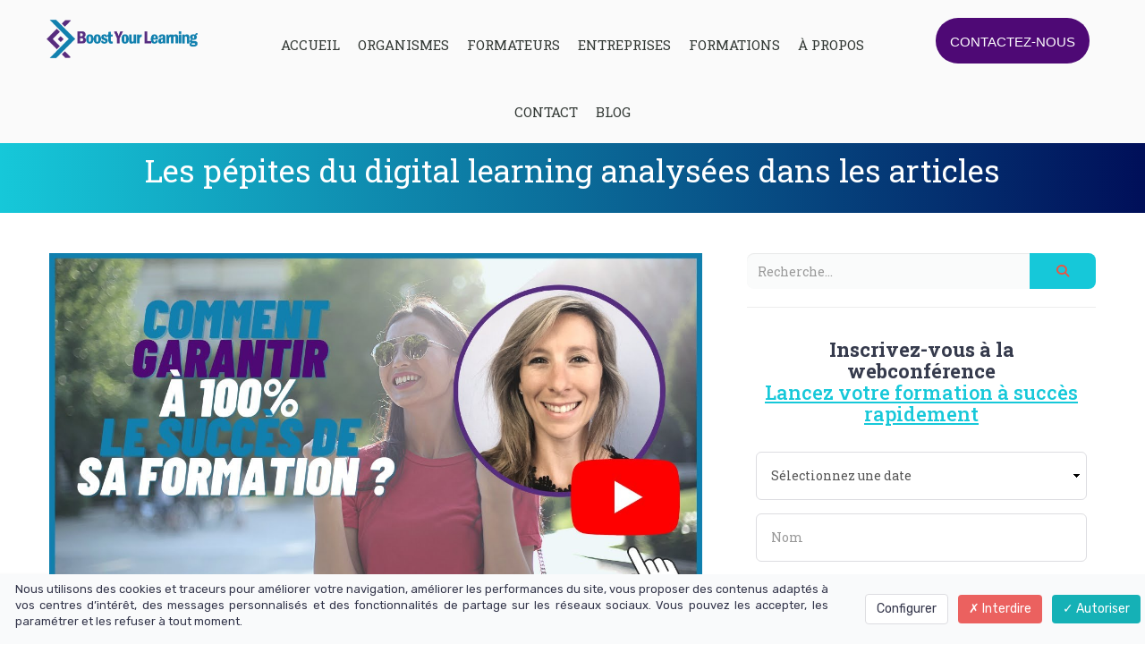

--- FILE ---
content_type: text/html; charset=UTF-8
request_url: https://www.boost-your-learning.com/articles-1/comment-garantir-succes-formation/
body_size: 23702
content:
<!DOCTYPE html>
<html lang="" xmlns:fb="http://ogp.me/ns/fb#">
<head>

    <meta charset="utf-8">
    <meta name="viewport" content="width=device-width, initial-scale=1">
    <meta http-equiv="X-UA-Compatible" content="IE=edge">

    	<title>Comment Garantir le Succès de sa formation ?</title>
	<meta name="description" content="Vous souhaitez savoir comment garantir à 100 % le succès de votre formation ? Découvrez 3 questions à vous poser absolument avant de vous lancer.">
	<meta name="keywords" content="Learning">
	<link rel="canonical" href="https://www.boost-your-learning.com/articles-1/comment-garantir-succes-formation/" />
	<meta property="og:title" content="Comment Garantir le Succès de sa formation ?" />
	<meta property="og:site_name" content="Boost Your Learning"/>
	<meta property="og:description" content="Vous souhaitez savoir comment garantir à 100 % le succès de votre formation ? Découvrez 3 questions à vous poser absolument avant de vous lancer."/>
	<meta property="og:url" content="https://www.boost-your-learning.com/articles-1/comment-garantir-succes-formation/" />
	<meta property="og:image" content="https://da32ev14kd4yl.cloudfront.net/versioned/boostyourbiz/BYL/Vignettes/garantir%20succs%20formation.jpg" />
	<meta property="og:type" content="article" />
	<meta property="article:published_time" content="2023-02-08T11:18:02+01:00" />
	<meta property="og:locale" content="" />
	
        <meta name="robots" content="noodp"/>
    
    <meta name="Identifier-URL" content="https://www.boost-your-learning.com/">
    <link rel="alternate" type="application/rss+xml"
          href="https://www.boost-your-learning.com/feed/"
          title="Boost Your Learning"/>

    
    <!-- Main CSS -->
    <link rel="stylesheet" type="text/css" href="https://da32ev14kd4yl.cloudfront.net/assets/css/dist/base.min.css?v=1529" />
<link rel="stylesheet" type="text/css" href="https://da32ev14kd4yl.cloudfront.net/assets/css/v6/themes/site/style.css?v=1529" />
<link rel="stylesheet" type="text/css" href="https://da32ev14kd4yl.cloudfront.net/assets/css/v6/vendors/animate-3-5-0.min.css?v=1529" />
<link rel="stylesheet" type="text/css" href="https://da32ev14kd4yl.cloudfront.net/assets/css/v6/base/site/composev2.css?v=1529" />
<link rel="stylesheet" type="text/css" href="https://da32ev14kd4yl.cloudfront.net/themes/focusweb/css/composev2.css?v=1529" />
<link rel="stylesheet" type="text/css" href="https://da32ev14kd4yl.cloudfront.net/themes/focusweb/css/blog.css?v=1529" />
<link rel="stylesheet" type="text/css" href="https://da32ev14kd4yl.cloudfront.net/themes/t/css/lbar_optin.css?v=1529" />
<link rel="stylesheet" type="text/css" href="https://da32ev14kd4yl.cloudfront.net/assets/css/common/google-recpatcha/google-recaptcha-v3.css?v=1529" />
<link rel="stylesheet" type="text/css" href="https://da32ev14kd4yl.cloudfront.net/assets/css/v6/components/_builder-elements.css?v=1529" />
<link rel="stylesheet" type="text/css" href="https://da32ev14kd4yl.cloudfront.net/themes/focusweb/css/theme.css?v=1529" />
<link rel="stylesheet" type="text/css" href="https://da32ev14kd4yl.cloudfront.net/assets/css/v6/themes/masterthemes/mastertheme1/marketing.css?v=1529" />
<link rel="stylesheet" type="text/css" href="https://da32ev14kd4yl.cloudfront.net/assets/css/v6/themes/masterthemes/mastertheme1/main.css?v=1529" />
<link rel="stylesheet" type="text/css" href="https://da32ev14kd4yl.cloudfront.net/assets/css/v6/components/_custom_tarteaucitron.css?v=1529" />
<link rel="stylesheet" type="text/css" href="https://da32ev14kd4yl.cloudfront.net/assets/css/v6/components/_bootstrap-image-gallery-site.css?v=1529" />
<style>/***
 * Couleur principale
 */
    #tarteaucitronAlertSmall #tarteaucitronCookiesListContainer #tarteaucitronCookiesList {
        border-color: !important;
    }

    #tarteaucitronAlertSmall #tarteaucitronCookiesListContainer #tarteaucitronCookiesTitle ,
    #tarteaucitronAlertSmall,
    #tarteaucitronRoot #tarteaucitronAlertBig,
    #tarteaucitronAlertSmall #tarteaucitronCookiesListContainer #tarteaucitronCookiesList .tarteaucitronTitle,
    #tarteaucitronAlertSmall #tarteaucitronCookiesListContainer #tarteaucitronClosePanelCookie {
        background-color: !important;
    }

    #tarteaucitronAlertSmall #tarteaucitronCookiesListContainer #tarteaucitronCookiesList .tarteaucitronCookiesListMain a,
    #tarteaucitronAlertSmall #tarteaucitronCookiesListContainer #tarteaucitronCookiesList .tarteaucitronCookiesListMain .tarteaucitronCookiesListRight,
    #tarteaucitronAlertSmall #tarteaucitronCookiesListContainer #tarteaucitronCookiesList strong,
    #tarteaucitronAlertSmall #tarteaucitronCookiesListContainer #tarteaucitronCookiesList,
    #tarteaucitronAlertBig #tarteaucitronCloseAlert, #tarteaucitron #tarteaucitronPrivacyUrl {
        color: !important;
    }

    .tac_activate {
        background-color: !important;
    }
    

/***
 * Couleur principale des textes
 */
    #tarteaucitronAlertSmall #tarteaucitronCookiesListContainer #tarteaucitronClosePanelCookie,
    #tarteaucitronAlertSmall #tarteaucitronCookiesListContainer #tarteaucitronCookiesList .tarteaucitronTitle,
    #tarteaucitronAlertBig #tarteaucitronDisclaimerAlert,
    #tarteaucitronRoot #tarteaucitronAlertBig,
    .tac_activate {
        color: !important;
    }
    

/***
 * Couleur de fond des boutons "Autoriser"
 */
    #tarteaucitronAlertBig #tarteaucitronPersonalize, .tarteaucitronAllow, #tarteaucitronAlertSmall #tarteaucitronManager #tarteaucitronDot #tarteaucitronDotGreen {
        background-color: !important;
    }
    

/***
 * Couleur du texte des boutons "Autoriser"
 */
    #tarteaucitronAlertBig #tarteaucitronPersonalize, .tarteaucitronAllow, #tarteaucitronAlertSmall #tarteaucitronManager #tarteaucitronDot #tarteaucitronDotGreen {
        color: !important;
    }
    #tarteaucitronRoot .tarteaucitronCheck::before {
        color: !important;
    }
    

/***
 * Couleur de fond des boutons "Interdire"
 */
    .tarteaucitronDeny, #tarteaucitronAlertSmall #tarteaucitronManager #tarteaucitronDot #tarteaucitronDotRed {
        background-color: !important;
    }
    

/***
 * Couleur du texte des boutons "Interdire"
 */
    .tarteaucitronDeny, #tarteaucitronAlertSmall #tarteaucitronManager #tarteaucitronDot #tarteaucitronDotRed {
        color: !important;
    }
    #tarteaucitronRoot .tarteaucitronCross::before {
        color: !important;
    }
    

/***
 * Couleur de fond du bouton "Personnaliser"
 */
    #tarteaucitronAlertBig #tarteaucitronCloseAlert {
        background-color: !important;
        border-color: !important;
    }
    #tarteaucitronAlertBig #tarteaucitronCloseAlert:focus{
        border-color: !important;
    }
    

/***
 * Couleur du texte du bouton "Personnaliser"
 */
    #tarteaucitronAlertBig #tarteaucitronCloseAlert {
        color: !important;
    }
    

</style>    <style type="text/css">.navbar-nav { float: right !important; }#line-footer .line { position: relative; }</style><style type="text/css">#main-composition .main_color0 { color: #16c8d9; }#main-composition .btn_main_color0, #main-composition .maincontainer .btn_main_color0 { background: #16c8d9; }#main-composition .main_color1 { color: #5069b3; }#main-composition .btn_main_color1, #main-composition .maincontainer .btn_main_color1 { background: #5069b3; }#main-composition .main_color2 { color: #363b4d; }#main-composition .btn_main_color2, #main-composition .maincontainer .btn_main_color2 { background: #363b4d; }#main-composition h1:not(.title) { font-size: 72px;color: #363b4d; } #main-composition h2:not(.title) { font-size: 36px;color: #363b4d; } #main-composition h3:not(.title) { font-size: 28px;color: #363b4d; } #main-composition h4:not(.title) { font-size: 22px;color: #363b4d; } #main-composition h5:not(.title) { font-size: 16px;color: #363b4d; } #main-composition h6:not(.title) { font-size: 14px;color: #363b4d; } #main-composition p:not(.title) { font-size: 14px;color: #363b4d; } #main-composition small:not(.title) { font-size: 12px;color: #363b4d; } .line.line_theme1 {background: rgb(245,248,250);}.line.line_theme2 {background: rgb(240,245,247);}.line.line_theme3 {background: #594cc3;background: -moz-linear-gradient(135deg, rgb(89,76,195) 0%, rgb(43,138,235) 100%);background: -webkit-linear-gradient(135deg, rgb(89,76,195) 0%,rgb(43,138,235) 100%);background: linear-gradient(315deg, rgb(89,76,195) 0%, rgb(43,138,235) 100%);filter: progid:DXImageTransform.Microsoft.gradient( startColorstr='#594cc3', endColorstr='#2b8aeb', GradientType=1);}.line.line_theme4 .line_overlay {background: #184e85;background: -moz-linear-gradient(-45deg, rgba(24,78,133,0.75) 0%, rgba(31,26,66,0.75) 100%);background: -webkit-linear-gradient(-45deg, rgba(24,78,133,0.75) 0%,rgba(31,26,66,0.75) 100%);background: linear-gradient(135deg, rgba(24,78,133,0.75) 0%, rgba(31,26,66,0.75) 100%);filter: progid:DXImageTransform.Microsoft.gradient( startColorstr='#184e85', endColorstr='#1f1a42', GradientType=1);}#line167056 {border-radius: 0px;background: #000f59;background: -moz-linear-gradient(-90deg, #000f59 0%, #16c8d9 100%);background: -webkit-linear-gradient(-90deg, #000f59 0%, #16c8d9 100%);background: linear-gradient(-90deg, #000f59 0%, #16c8d9 100%);filter: progid:DXImageTransform.Microsoft.gradient( startColorstr='#000f59', endColorstr='#16c8d9',GradientType=1);border-radius: 0px;margin-top: 0px;margin-bottom: 0px;margin-left: 0px;margin-right: 0px;padding-top: 0px;padding-bottom: 0px;padding-left: 0px;padding-right: 0px;}#col72927 {border-radius: 8px;border-radius: 8px;}#colcontainer72927 > .col_margin_container {margin-top: 0px;margin-bottom: 0px;margin-left: 0px;margin-right: 0px;}#col72927 .colcontainer {padding-top: 0px;padding-bottom: 0px;padding-left: 0px;padding-right: 0px;}#line167057 {border-radius: 0px;background: #FFFFFF;border-radius: 0px;margin-top: 0px;margin-bottom: 0px;margin-left: 0px;margin-right: 0px;padding-top: 45px;padding-bottom: 75px;padding-left: 0px;padding-right: 0px;}#col72928 {border-radius: 8px;border-radius: 8px;}#colcontainer72928 > .col_margin_container {margin-top: 0px;margin-bottom: 0px;margin-left: 0px;margin-right: 0px;}#col72928 .colcontainer {padding-top: 0px;padding-bottom: 0px;padding-left: 0px;padding-right: 50px;}#col72929 {border: 3px;background-origin: border-box;border-color:rgba(0,0,0,1);border-style: none;border-radius: 0px;border-radius: 0px;}#colcontainer72929 > .col_margin_container {margin-top: 0px;margin-bottom: 0px;margin-left: 0px;margin-right: 0px;}#col72929 .colcontainer {padding-top: 0px;padding-bottom: 0px;padding-left: 0px;padding-right: 0px;}</style>
    <!-- CSS Additionnels -->
    
            <style type="text/css">
                
                #line1402077 {
                    border-radius: 0px;
background: #FAFAFA;
border-radius: 0px;
margin-top: 0px;
margin-bottom: 0px;
margin-left: 0px;
margin-right: 0px;
padding-top: 10px;
padding-bottom: 0px;
padding-left: 50px;
padding-right: 50px;

                }

                #col2693767 {
                    border-radius: 0px;
border-radius: 0px;

                }

	                #colcontainer2693767 > .col_margin_container {
	                    margin-top: 0px;
margin-bottom: 0px;
margin-left: 0px;
margin-right: 0px;

	                }

	                #col2693767 .colcontainer {
	                    padding-top: 0px;
padding-bottom: 0px;
padding-left: 0px;
padding-right: 0px;

	                }

                #col2693768 {
                    border-radius: 0px;
border-radius: 0px;

                }

	                #colcontainer2693768 > .col_margin_container {
	                    margin-top: 0px;
margin-bottom: 0px;
margin-left: 0px;
margin-right: 0px;

	                }

	                #col2693768 .colcontainer {
	                    padding-top: 0px;
padding-bottom: 0px;
padding-left: 0px;
padding-right: 0px;

	                }

                #col2693769 {
                    border-radius: 0px;
border-radius: 0px;

                }

	                #colcontainer2693769 > .col_margin_container {
	                    margin-top: 0px;
margin-bottom: 0px;
margin-left: 0px;
margin-right: 0px;

	                }

	                #col2693769 .colcontainer {
	                    padding-top: 0px;
padding-bottom: 0px;
padding-left: 0px;
padding-right: 0px;

	                }

                #line615790 {
                    border-radius: 0px;
background: #FAFAFA;
border-radius: 0px;
margin-top: 0px;
margin-bottom: 0px;
margin-left: 0px;
margin-right: 0px;
padding-top: 40px;
padding-bottom: 10px;
padding-left: 10px;
padding-right: 10px;

                }

                #col937401 {
                    border-radius: 0px;
border-radius: 0px;

                }

	                #colcontainer937401 > .col_margin_container {
	                    margin-top: 0px;
margin-bottom: 0px;
margin-left: 0px;
margin-right: 0px;

	                }

	                #col937401 .colcontainer {
	                    padding-top: 0px;
padding-bottom: 0px;
padding-left: 0px;
padding-right: 0px;

	                }

                #col937402 {
                    border-radius: 0px;
border-radius: 0px;

                }

	                #colcontainer937402 > .col_margin_container {
	                    margin-top: 0px;
margin-bottom: 0px;
margin-left: 0px;
margin-right: 0px;

	                }

	                #col937402 .colcontainer {
	                    padding-top: 0px;
padding-bottom: 0px;
padding-left: 0px;
padding-right: 0px;

	                }

            </style>
    <!-- Fav and touch icons -->
        <link rel="icon" href="https://da32ev14kd4yl.cloudfront.net/versioned/boostyourbiz/images/Inguz%20Hawaiian%20Surf.jpg">
    <link rel="apple-touch-icon" href="https://da32ev14kd4yl.cloudfront.net/versioned/boostyourbiz/images/Inguz%20Hawaiian%20Surf.jpg">
    
    <script src="https://da32ev14kd4yl.cloudfront.net/lib/tarteaucitron/tarteaucitron.js?v=1529"></script>
    
            <script type="text/javascript">
                var language="fr";
                const LB_HTTP = "https://learnybox.com";
                const baseDir = "https://www.boost-your-learning.com/";
                const cdnDir = "https://da32ev14kd4yl.cloudfront.net/";
                const domain = "boost-your-learning.com";
                document.domain = "boost-your-learning.com";
            </script><script type="text/javascript">var CSRFGuard_token="0cdcbe2052d407bf8dd9a771624387b30768b618dc576433c139799bce581f47e5d1abbcd5dba39b597acadef08015368543affac79aef70051c94f37121d7cb";</script><!-- Google Tag Manager -->
<script>(function(w,d,s,l,i){w[l]=w[l]||[];w[l].push({'gtm.start':
new Date().getTime(),event:'gtm.js'});var f=d.getElementsByTagName(s)[0],
j=d.createElement(s),dl=l!='dataLayer'?'&l='+l:'';j.async=true;j.src=
'https://www.googletagmanager.com/gtm.js?id='+i+dl;f.parentNode.insertBefore(j,f);
})(window,document,'script','dataLayer','GTM-5TG2BLC');</script>
<!-- End Google Tag Manager -->
<meta name="facebook-domain-verification" content="h9ajz9pcc1cycbyfhs3v1hbcn4cr68" /><!-- Tarteaucitron Code -->
<script type="text/javascript">

    var tarteaucitronForceLanguage = 'fr';

    var tarteaucitronCustomText = {
        'alertBigPrivacy': 'Nous utilisons des cookies et traceurs pour améliorer votre navigation, améliorer les performances du site, vous proposer des contenus adaptés à vos centres d’intérêt, des messages personnalisés et des fonctionnalités de partage sur les réseaux sociaux. Vous pouvez les accepter, les paramétrer et les refuser à tout moment.',
        'disclaimer': 'Nous utilisons des cookies et traceurs pour améliorer votre navigation, améliorer les performances du site, vous proposer des contenus adaptés à vos centres d’intérêt, des messages personnalisés et des fonctionnalités de partage sur les réseaux sociaux. Vous pouvez les accepter, les paramétrer et les refuser à tout moment.',
        'acceptAll': 'Autoriser',
        'allowAll': 'Autoriser',
        'denyAll': 'Interdire',
        'personalize': 'Configurer',
        'privacyUrl': 'Consulter la politique des cookies'
    };

    tarteaucitron.init({"removeCredit":true,"cookieName":"tarteaucitron","privacyUrl":"https:\/\/www.boost-your-learning.com\/politique-de-confidentialite-byl\/","orientation":"bottom","showAlertSmall":true,"cookieslist":false,"adblocker":true,"AcceptAllCta":true,"highPrivacy":true,"moreInfoLink":false,"showIcon":false});

    
    /* facebookpixel events */
    document.addEventListener('facebookpixel_allowed', function (e) {
        saveConsent('facebookpixel', 'allowed');
    }, false);
    document.addEventListener('facebookpixel_denied', function (e) {
        saveConsent('facebookpixel', 'denied');
    }, false);


    document.addEventListener('DOMContentLoaded', function () {
        window.addEventListener('tac.open_panel', function () {
            setTimeout(function attachOnce() {
                var accept = document.querySelector('#tarteaucitronAllAllowed');
                var deny = document.querySelector('#tarteaucitronAllDenied');
                if (accept) {
                    accept.addEventListener('click', function() {
                        tarteaucitron.userInterface.closePanel();
                    }, { once: true });
                }
                if (deny) {
                    deny.addEventListener('click', function() {
                        tarteaucitron.userInterface.closePanel();
                    }, { once: true });
                }
            }, 100);
        });
    });

    /* google events */
    document.addEventListener('gtag_allowed', function (e) {
        saveConsent('gtag', 'allowed');
    }, false);
    document.addEventListener('gtag_denied', function (e) {
        saveConsent('gtag', 'denied');
    }, false);

    /* gtm events */
    document.addEventListener('googletagmanager_allowed', function (e) {
        saveConsent('googletagmanager', 'allowed');
    }, false);
    document.addEventListener('googletagmanager_denied', function (e) {
        saveConsent('googletagmanager', 'denied');
    }, false);

    function saveConsent(service, response) {
        var data = {
            url: 'https://www.boost-your-learning.com/articles-1/comment-garantir-succes-formation/',
            service: service,
            response: response,
            CSRFGuard_token: '0cdcbe2052d407bf8dd9a771624387b30768b618dc576433c139799bce581f47e5d1abbcd5dba39b597acadef08015368543affac79aef70051c94f37121d7cb',
        };

        $.ajax({
            type: 'POST',
            url: '/ajax/tarteaucitron/consent/add/',
            data: data,
            success: function() {
            }
        });
    }
</script>

    <script type="text/javascript">
        tarteaucitron.user.facebookpixelId = '379573056018018';
        tarteaucitron.user.facebookpixelMore = function () {
            fbq("track", "PageView", {"content_name":"Comment Garantir le Succ\u00e8s de sa formation ?"});        };
        (tarteaucitron.job = tarteaucitron.job || []).push('facebookpixel');
    </script>
    <noscript><img height="1" width="1" alt="" style="display:none" src="https://www.facebook.com/tr?id=379573056018018&ev=PageView&content_name=Comment+Garantir+le+Succ%C3%A8s+de+sa+formation+%3F&noscript=1" /></noscript>

<!-- End Tarteaucitron Code -->
</head>
<body>
<div class="header-navbar-affix"><div class="navbar" id="line-header">
            <div id="line1402077"   class="line line_theme1">
                <div class="line_overlay"></div>
                
                <div class="container-temp">
                    <div class="wrapper"><div class="row row0 row-flex">
            <div class="sortable-col col-md-2 col-sm-2 col-xs-12 eq-height" data-id_col="2693767" id="colcontainer2693767"  >
	            <div class="col_margin_container">
	            	<div class="col " data-id_col="2693767" data-id_line="1402077" id="col2693767"><div class="colcontainer"><div class=" box-masonry"  id="element4917850"data-id="4917850">
                <div class="maincontainer image " style="border-radius: 0px;
margin-top:10px;margin-bottom:10px;">
                    <div class="content"><div class="image"><a href="https://www.boost-your-learning.com/"   style="cursor:pointer"><img src="https://da32ev14kd4yl.cloudfront.net/versioned/boostyourbiz/BYL/Boost%20Your%20Learning%20sans%20fond.png" style="width:243px;float:left;border-color:rgba(0,0,0,0);border-radius: 12px; -moz-border-radius: 12px; -webkit-border-radius: 12px;
filter:opacity(1.00) ;" alt="Boost%20Your%20Learning%20sans%20fond" title="Boost%20Your%20Learning%20sans%20fond" width="243"></a>
		        <div style="clear:both"></div>
		    </div>
                        <div style="clear:both"></div>
                    </div>
                </div></div></div>
					</div>
				</div>
		    </div>
            <div class="sortable-col col-md-8 col-sm-8 col-xs-12 eq-height" data-id_col="2693768" id="colcontainer2693768"  >
	            <div class="col_margin_container">
	            	<div class="col " data-id_col="2693768" data-id_line="1402077" id="col2693768"><div class="colcontainer"><div class=" box-masonry"  id="element4917848"data-id="4917848">
                <div class="maincontainer menu " style="border-radius: 0px;
">
                    <div class="content"><style type="text/css">#menu4917848 .nav > li > a, #menu4917848 .navbar-toggle { font-size: 15px;color: #323834;} #menu4917848 .nav li { font-family: ; }#menu4917848 .nav > li > a:hover { color: #0F80AE; }#menu4917848 .nav ul.dropdown-menu > li > a { font-size: 14px; }#menu4917848 .nav > li > a.btn-header { font-size: 18px; }#menu4917848 .navbar-header { display: none; }.builder.mobile #menu4917848 .navbar-header { display: block; }#menu4917848 .navbar-header { text-align: center; float: none !important; }#menu4917848 .nav { text-align: center; float: none !important; }</style>
	        <div id="menu4917848">
	          <div class="navbar-header">
                <button type="button" class="navbar-toggle collapsed" data-toggle="collapse" data-target="#navbar-menu4917848" aria-expanded="false" aria-controls="navbar">
                  <span class="fa fa-bars"></span> Menu
                </button>
              </div>
              <div id="navbar-menu4917848" class="collapse navbar-collapse">
                <ul class="nav navbar-nav">
                  <li><a  href="https://www.boost-your-learning.com/">ACCUEIL</a></li><li><a  href="https://www.boost-your-learning.com/solutions-organismes-formation/">ORGANISMES</a></li><li><a  href="https://www.boost-your-learning.com/solution-formateurs/">FORMATEURS</a></li><li><a  href="https://www.boost-your-learning.com/solutions-entreprises/">ENTREPRISES</a></li><li><a  href="https://www.boost-your-learning.com/catalogue-formations/">FORMATIONS</a></li><li><a  href="https://www.boost-your-learning.com/qui-suis-je/">À PROPOS</a></li><li><a  href="https://www.boost-your-learning.com/contact-byl/">CONTACT</a></li><li><a  href="https://www.boost-your-learning.com/blog-byl/">BLOG</a></li>
                </ul>
              </div>
    		</div>
                        <div style="clear:both"></div>
                    </div>
                </div></div></div>
					</div>
				</div>
		    </div>
            <div class="sortable-col col-md-2 col-sm-2 col-xs-12 eq-height" data-id_col="2693769" id="colcontainer2693769"  >
	            <div class="col_margin_container">
	            	<div class="col " data-id_col="2693769" data-id_line="1402077" id="col2693769"><div class="colcontainer"><div class=" box-masonry"  id="element4917852"data-id="4917852">
                <div class="maincontainer button_link " style="border-radius: 0px;
margin-top:10px;margin-bottom:10px;">
                    <div class="content"><style type="text/css">#line-header #button_link4917852 a.btn { background: #4E0975;font-family:"Helvetica","Arial","sans-serif", Arial, sans-serif !important;color:#ffffff;font-size:15px; line-height:19px;border:0px solid;border-color:#000000;border-radius: 100px; -webkit-border-radius: 100px; -moz-border-radius: 100px;padding-top: 15px; padding-bottom: 15px; padding-left: 16px; padding-right: 16px; }
#button_link4917852 a.btn { background: #4E0975;font-family:"Helvetica","Arial","sans-serif", Arial, sans-serif !important;color:#ffffff;font-size:15px; line-height:19px;border:0px solid;border-color:#000000;border-radius: 100px; -webkit-border-radius: 100px; -moz-border-radius: 100px;padding-top: 15px; padding-bottom: 15px; padding-left: 16px; padding-right: 16px; }
#line-header #button_link4917852 a.btn:hover { background: #0F80AE;font-family: Helvetica, Arial, sans-serif;color: #ffffff;font-size: 15px; line-height: 19px;font-weight: normal;font-style: normal;text-decoration: none;border: 0px solid;border-color: #000000;border-radius: 100px;-webkit-border-radius: 100px;-moz-border-radius: 100px;box-shadow: none;padding-top: 15px;padding-bottom: 15px;padding-left: 16px;padding-right: 16px; }
#button_link4917852 a.btn:hover { background: #0F80AE;font-family: Helvetica, Arial, sans-serif;color: #ffffff;font-size: 15px; line-height: 19px;font-weight: normal;font-style: normal;text-decoration: none;border: 0px solid;border-color: #000000;border-radius: 100px;-webkit-border-radius: 100px;-moz-border-radius: 100px;box-shadow: none;padding-top: 15px;padding-bottom: 15px;padding-left: 16px;padding-right: 16px; }
#line-header #button_link4917852 a.btn:focus, #line-header #button_link4917852 a.btn:active { background: #4E0975;font-family: Helvetica, Arial, sans-serif;color: #ffffff;font-size: 15px; line-height: 19px;font-weight: normal;font-style: normal;text-decoration: none;border: 0px solid;border-color: #000000;border-radius: 100px;-webkit-border-radius: 100px;-moz-border-radius: 100px;box-shadow: none;padding-top: 15px;padding-bottom: 15px;padding-left: 16px;padding-right: 16px; }
#button_link4917852 a.btn:focus, #button_link4917852 a.btn:active { background: #4E0975;font-family: Helvetica, Arial, sans-serif;color: #ffffff;font-size: 15px; line-height: 19px;font-weight: normal;font-style: normal;text-decoration: none;border: 0px solid;border-color: #000000;border-radius: 100px;-webkit-border-radius: 100px;-moz-border-radius: 100px;box-shadow: none;padding-top: 15px;padding-bottom: 15px;padding-left: 16px;padding-right: 16px; }
</style>
				    <div class="button_link" style="text-align:center" id="button_link4917852">
                        <a id="button_link_4917852" class="btn btn-large btn-h-n " href="https://www.boost-your-learning.com/contact-byl/"  ><span>CONTACTEZ-NOUS</span></a>
                    </div>
                        <div style="clear:both"></div>
                    </div>
                </div></div></div>
					</div>
				</div>
		    </div></div>
                    </div>
                </div>
                
            </div></div></div>
                <div id="main-container">
                    <div id="page-compose">
                        
        	<div class="page " id="main-composition">
                
				<div id="TopPage"></div><link id="googlefonts" rel="stylesheet" type="text/css" href="https://fonts.googleapis.com/css?family=Roboto Slab:300,400,700">
            <div id="line167056"   class="line line_theme3">
                <div class="line_overlay"></div>
                
                <div class="container">
                    <div class="wrapper"><div class="row row0 ">
            <div class="sortable-col col-md-12 col-sm-12 col-xs-12 " data-id_col="72927" id="colcontainer72927"  >
	            <div class="col_margin_container">
	            	<div class="col " data-id_col="72927" data-id_line="167056" id="col72927"><div class="colcontainer"><div class=" box-masonry"  id="element769142"data-id="769142">
                <div class="maincontainer txt " style="border-radius: 0px;
padding-bottom:8px;">
                    <div class="content"><div class="texte"><p style="text-align:center"><span style="font-size:35px"><span style="color:#ffffff">Les p&eacute;pites du digital learning analys&eacute;es dans les articles</span></span></p></div>
                        <div style="clear:both"></div>
                    </div>
                </div></div></div>
					</div>
				</div>
		    </div></div>
                    </div>
                </div>
                
            </div>
            <div id="line167057"   class="line">
                <div class="line_overlay"></div>
                
                <div class="container">
                    <div class="wrapper"><div class="row row0 ">
            <div class="sortable-col col-md-8 col-sm-8 col-xs-12 " data-id_col="72928" id="colcontainer72928"  >
	            <div class="col_margin_container">
	            	<div class="col " data-id_col="72928" data-id_line="167057" id="col72928"><div class="colcontainer"><div class=" box-masonry"  id="element769143"data-id="769143">
                <div class="maincontainer article " style="border-radius: 0px;
margin-bottom:50px;">
                    <div class="content">
            <div class="scroll-container">
                <div class="scroll-line"></div>
            </div><style type="text/css">#element769143 .blog-post h1 { font-size:28px; line-height:32px; }#element769143 .blog-post h1 { color:#5069b3; }</style><div class="blog-post">
    <div class="post-content">
        <article itemscope itemtype="http://schema.org/NewsArticle">
            <meta itemscope itemprop="mainEntityOfPage" itemType="https://schema.org/WebPage" itemid="https://google.com/article"/>

            
                    <meta itemprop="datePublished" content="1970-01-01T01:00:00+01:00"/>
                    <meta itemprop="dateModified" content="1970-01-01T01:00:00+01:00"/>
                    <figure class="post-media">
                        <div itemprop="image" itemscope itemtype="https://schema.org/ImageObject">
                            <img class="main_pic" src="https://da32ev14kd4yl.cloudfront.net/versioned/boostyourbiz/BYL/Vignettes/garantir%20succs%20formation.jpg" style="width:100%" />
                            <meta itemprop="url" content="https://da32ev14kd4yl.cloudfront.net/versioned/boostyourbiz/BYL/Vignettes/garantir%20succs%20formation.jpg">
                        </div>
                    </figure><h1 class="post-title" itemprop="headline">Comment Garantir le Succès de sa formation ?</h1><ul class="meta"><li class="categories"><i class="fa fa-folder-open"></i> Learning</li><li class="categories"><i class="fa fa-calendar"></i> 08 F&eacute;vrier 2023</li><li class="categories"><i class="fa fa-comments-o"></i> Aucun commentaire</li></ul>
                <div itemprop="publisher" itemscope itemtype="https://schema.org/Organization">
                    <meta itemprop="name" content="Boost Your Learning">
                    <div itemprop="logo" itemscope itemtype="https://schema.org/ImageObject">
                        <meta itemprop="url" content="https://da32ev14kd4yl.cloudfront.net/versioned/boostyourbiz/BYL/Boost%20Your%20Learning%20sans%20fond.png">
                    </div>
                </div>
                <div class="post_content" >
                    <style type="text/css">article #main-composition .main_color0 { color: #16c8d9; }article #main-composition .btn_main_color0, #main-composition .maincontainer .btn_main_color0 { background: #16c8d9; }article #main-composition .main_color1 { color: #5069b3; }article #main-composition .btn_main_color1, #main-composition .maincontainer .btn_main_color1 { background: #5069b3; }article #main-composition .main_color2 { color: #363b4d; }article #main-composition .btn_main_color2, #main-composition .maincontainer .btn_main_color2 { background: #363b4d; }article #main-composition h1:not(.title) { font-size: 72px;color: #363b4d; } 
article #main-composition h2:not(.title) { font-size: 36px;color: #363b4d; } 
article #main-composition h3:not(.title) { font-size: 28px;color: #363b4d; } 
article #main-composition h4:not(.title) { font-size: 22px;color: #363b4d; } 
article #main-composition h5:not(.title) { font-size: 16px;color: #363b4d; } 
article #main-composition h6:not(.title) { font-size: 14px;color: #363b4d; } 
article #main-composition p:not(.title) { font-size: 14px;color: #363b4d; } 
article #main-composition small:not(.title) { font-size: 12px;color: #363b4d; } 

			            article .line.line_theme1 {
			            	background: rgb(245,248,250);
			            }

			            article .line.line_theme2 {
			            	background: rgb(240,245,247);
			            }

			            article .line.line_theme3 {
			                background: #594cc3;
			                background: -moz-linear-gradient(135deg, rgb(89,76,195) 0%, rgb(43,138,235) 100%);
			                background: -webkit-linear-gradient(135deg, rgb(89,76,195) 0%,rgb(43,138,235) 100%);
			                background: linear-gradient(315deg, rgb(89,76,195) 0%, rgb(43,138,235) 100%);
			                filter: progid:DXImageTransform.Microsoft.gradient( startColorstr='#594cc3', endColorstr='#2b8aeb', GradientType=1);
			            }

			            article .line.line_theme4 .line_overlay {
			                background: #184e85;
			                background: -moz-linear-gradient(-45deg, rgba(24,78,133,0.75) 0%, rgba(31,26,66,0.75) 100%);
			                background: -webkit-linear-gradient(-45deg, rgba(24,78,133,0.75) 0%,rgba(31,26,66,0.75) 100%);
			                background: linear-gradient(135deg, rgba(24,78,133,0.75) 0%, rgba(31,26,66,0.75) 100%);
			                filter: progid:DXImageTransform.Microsoft.gradient( startColorstr='#184e85', endColorstr='#1f1a42', GradientType=1);
			            }

                #line27306 {
                    margin-top: 0px;
margin-bottom: 0px;
margin-left: 0px;
margin-right: 0px;
padding-top: 0px;
padding-bottom: 0px;
padding-left: 0px;
padding-right: 0px;

                }

                #col29872 {
                    
                }

	                #col29872 .colcontainer {
	                    padding-top: 10px;
padding-bottom: 10px;
padding-left: 10px;
padding-right: 10px;

	                }

                #line27307 {
                    margin-top: 0px;
margin-bottom: 0px;
margin-left: 0px;
margin-right: 0px;
padding-top: 0px;
padding-bottom: 0px;
padding-left: 0px;
padding-right: 0px;

                }

                #col29873 {
                    
                }

	                #col29873 .colcontainer {
	                    padding-top: 10px;
padding-bottom: 10px;
padding-left: 10px;
padding-right: 10px;

	                }

                #line27308 {
                    margin-top: 0px;
margin-bottom: 0px;
margin-left: 0px;
margin-right: 0px;
padding-top: 0px;
padding-bottom: 0px;
padding-left: 0px;
padding-right: 0px;

                }

                #col29874 {
                    border-radius: 0px;
border-radius: 0px;

                }

	                #colcontainer29874 > .col_margin_container {
	                    margin-top: 0px;
margin-bottom: 0px;
margin-left: 0px;
margin-right: 0px;

	                }

	                #col29874 .colcontainer {
	                    padding-top: 10px;
padding-bottom: 10px;
padding-left: 10px;
padding-right: 10px;

	                }
</style>

        	<div class="page " id="main-composition">
                
				<div id="TopPage"></div><link id="googlefonts" rel="stylesheet" type="text/css" href="https://fonts.googleapis.com/css?family=Roboto Slab:300,400,700">
            <div id="line27306"   class="line">
                <div class="line_overlay"></div>
                
                <div class="container">
                    <div class="wrapper"><div class="row row0 ">
            <div class="sortable-col col-md-12 col-sm-12 col-xs-12 " data-id_col="29872" id="colcontainer29872"  >
	            <div class="col_margin_container">
	            	<div class="col " data-id_col="29872" data-id_line="27306" id="col29872"><div class="colcontainer"><div class=" box-masonry"  id="element53422"data-id="53422">
                <div class="maincontainer videoplayer " style="border-radius: 0px;
">
                    <div class="content">
                    <div id="blocvideo_53422" class="video-block-center" style="width:auto; height:auto; position: relative;padding-bottom: 56.25%; " data-type="youtube" data-id="XEHxxxJWtMA" >
                        <iframe src="//www.youtube.com/embed/XEHxxxJWtMA?modestbranding=1&rel=0&showinfo=0&wmode=transparent&start=0" frameborder="0" webkitallowfullscreen mozallowfullscreen allowfullscreen style="width: 100%; height: 100%; position: absolute" allow="accelerometer; encrypted-media; gyroscope; picture-in-picture"></iframe>
                        <div id="hackYt" style="bottom:40px"></div>
                    </div><div style="clear:both"></div>
                        <div style="clear:both"></div>
                    </div>
                </div></div></div>
					</div>
				</div>
		    </div></div>
                    </div>
                </div>
                
            </div>
            <div id="line27307"   class="line">
                <div class="line_overlay"></div>
                
                <div class="container">
                    <div class="wrapper"><div class="row row0 ">
            <div class="sortable-col col-md-12 col-sm-12 col-xs-12 " data-id_col="29873" id="colcontainer29873"  >
	            <div class="col_margin_container">
	            	<div class="col " data-id_col="29873" data-id_line="27307" id="col29873"><div class="colcontainer"><div class=" box-masonry"  id="element53423"data-id="53423">
                <div class="maincontainer txt " style="border-radius: 0px;
">
                    <div class="content"><div class="texte"><p>Vous souhaitez savoir comment garantir &agrave; 100 % le succ&egrave;s de votre formation ? Nous allons d&eacute;terminer les param&egrave;tres qui vont faire que votre projet conna&icirc;tra la r&eacute;ussite &agrave; laquelle vous aspirez.&nbsp;Vous verrez comment devenir compl&egrave;tement serein et certain que vous&nbsp;d&eacute;pensez&nbsp;de l&#39;&eacute;nergie&nbsp;et investissez&nbsp;beaucoup de temps dans une formation qui s&#39;adressera r&eacute;ellement &agrave; un public cible pour r&eacute;ussir. &nbsp;D&eacute;couvrez 3 questions &agrave; vous poser absolument avant de vous lancer.</p></div>
                        <div style="clear:both"></div>
                    </div>
                </div></div></div>
					</div>
				</div>
		    </div></div>
                    </div>
                </div>
                
            </div>
            <div id="line27308"   class="line">
                <div class="line_overlay"></div>
                
                <div class="container">
                    <div class="wrapper"><div class="row row0 ">
            <div class="sortable-col col-md-12 col-sm-12 col-xs-12 " data-id_col="29874" id="colcontainer29874"  >
	            <div class="col_margin_container">
	            	<div class="col " data-id_col="29874" data-id_line="27308" id="col29874"><div class="colcontainer"><div class=" box-masonry"  id="element53424"data-id="53424">
                <div class="maincontainer txt " style="border-radius: 0px;
">
                    <div class="content"><div class="texte"><h2>Existe-t-il du contenu en ligne &agrave; ce sujet ?</h2></div>
                        <div style="clear:both"></div>
                    </div>
                </div></div><div class=" box-masonry"  id="element53425"data-id="53425">
                <div class="maincontainer txt " style="border-radius: 0px;
">
                    <div class="content"><div class="texte"><p>Si vous avez un sujet sur la couture, sur la photo ou encore sur une expertise particuli&egrave;re, assurez-vous qu&rsquo;il existe&nbsp;des concurrents. Avoir des concurrents, ce n&#39;est pas une mauvaise chose. Loin de l&agrave;. Cela veut dire qu&#39;il y a un march&eacute;, que vous avez une communaut&eacute; qui existe d&eacute;j&agrave; et qui est int&eacute;ress&eacute;e par ce sujet.</p>

<p>&nbsp;</p>

<p>Vous pouvez acc&eacute;der &agrave; &eacute;norm&eacute;ment de contenu sur les voyages, sur la formation, sur le business, sur comment gagner de l&#39;argent, sur comment &ecirc;tre en bonne sant&eacute;. Ce sont autant de march&eacute;s qui sont tr&egrave;s porteurs et qui vont garantir que la formation, si elle est sur ce sujet-l&agrave;, va &ecirc;tre un succ&egrave;s. Ce n&#39;est pas la seule fa&ccedil;on de s&#39;en assurer, mais en tout cas, cela peut vous permettre de vous dire &laquo;&nbsp;il y a une communaut&eacute; qui semble int&eacute;ress&eacute;e, maintenant il faut v&eacute;rifier qu&#39;elle est solvable et qu&#39;elle est int&eacute;ress&eacute;e par mon produit&nbsp;&raquo;.</p>

<p>Retenez : si vous avez des concurrents, c&#39;est une bonne chose, cela veut dire que votre formation a un march&eacute;.</p></div>
                        <div style="clear:both"></div>
                    </div>
                </div></div><div class=" box-masonry"  id="element53427"data-id="53427">
                <div class="maincontainer txt " style="border-radius: 0px;
">
                    <div class="content"><div class="texte"><h2>Avez-vous clairement identifier votre avatar apprenant ?</h2></div>
                        <div style="clear:both"></div>
                    </div>
                </div></div><div class=" box-masonry"  id="element53430"data-id="53430">
                <div class="maincontainer txt " style="border-radius: 0px;
">
                    <div class="content"><div class="texte"><p>Maintenant, pour &ecirc;tre s&ucirc;r que votre formation fonctionne, il ne faut pas s&#39;adresser &agrave; tout un march&eacute;. Vous devez identifier un avatar apprenant, c&#39;est-&agrave;-dire votre profil type de client.</p>

<p>Quelles sont les peurs de cet avatar apprenant&nbsp;? Qu&rsquo;est-ce qu&rsquo;il veut absolument savoir faire&nbsp;? Quel est l&#39;objectif qu&#39;il souhaite atteindre s&rsquo;il s&#39;inscrit &agrave; votre formation&nbsp;? Quelles sont ses douleurs&nbsp;? Quels sont ses r&ecirc;ves&nbsp;? Tout cela va d&eacute;finir vraiment un profil type de personne, un portrait-robot&nbsp;en quelques sortes, qui vous permet de vraiment cibler une niche, une petite population parmi une grande communaut&eacute; qui s&#39;int&eacute;resse &agrave; un certain sujet.</p>

<p>Retenez : c&#39;est en ciblant une premi&egrave;re population que vous allez &ecirc;tre certain de r&eacute;pondre &agrave; ses douleurs, &agrave; son r&ecirc;ve, &agrave; son objectif et &agrave; pr&eacute;parer, &agrave; cr&eacute;er et &agrave; lancer une formation qui va lui correspondre compl&egrave;tement, qu&#39;il va avoir envie d&#39;acheter.</p></div>
                        <div style="clear:both"></div>
                    </div>
                </div></div><div class=" box-masonry"  id="element53431"data-id="53431">
                <div class="maincontainer txt " style="border-radius: 0px;
">
                    <div class="content"><div class="texte"><p>Une fois que vous avez &eacute;tabli votre portrait-robot,&nbsp;je vous invite &agrave; aller les rencontrer, &agrave; leur parler de votre formation et &agrave; voir si elles peuvent avoir un int&eacute;r&ecirc;t. S&#39;il y a des objections, notez-les parce que ce sera autant d&#39;objections que vous pourrez lever lors de votre lancement. Si vous n&#39;en connaissez pas, rien ne vous emp&ecirc;che, gr&acirc;ce aux r&eacute;seaux sociaux, de leur faire parvenir un petit sondage, de les cibler, par exemple, sur une petite pub Facebook. Cette d&eacute;marche va permettre de r&eacute;colter des questionnaires afin de&nbsp;bien affiner les besoins de votre cible, puis surtout d&#39;&ecirc;tre s&ucirc;r, encore une fois, que votre formation va &ecirc;tre un succ&egrave;s.</p></div>
                        <div style="clear:both"></div>
                    </div>
                </div></div><div class=" box-masonry"  id="element53428"data-id="53428">
                <div class="maincontainer txt " style="border-radius: 0px;
">
                    <div class="content"><div class="texte"><h2>Est-ce que le prix de votre formation est justifi&eacute; par sa valeur et votre&nbsp;accompagnement ?</h2></div>
                        <div style="clear:both"></div>
                    </div>
                </div></div><div class=" box-masonry"  id="element53426"data-id="53426">
                <div class="maincontainer txt " style="border-radius: 0px;
">
                    <div class="content"><div class="texte"><p>Il faut vous&nbsp;assurer que votre formation est au&nbsp;bon prix. Encore une fois, rien de mieux que d&#39;en parler et de tester votre produit. Et le prix est forc&eacute;ment li&eacute; &agrave;&nbsp;l&#39;accompagnement que vous allez proposer. Comment allez-vous leur permettre de passer d&#39;une situation A, la situation dans laquelle ils sont avec leur douleur, avec leurs r&ecirc;ves, avec leurs envies, avec leurs contraintes, &agrave; une situation B qui les fait r&ecirc;ver, qui leur fait peut-&ecirc;tre peur parce qu&#39;ils ont peur de ne pas r&eacute;ussir, mais qui leur donne la volont&eacute; d&#39;avancer et de s&#39;inscrire &agrave; votre formation&nbsp;?</p>

<p>Il faut vraiment que vous pensiez votre formation comme cela. Elle est le v&eacute;hicule entre la situation A dont ils ne veulent plus, dont ils veulent se sortir, l&agrave; o&ugrave; ils veulent progresser pour arriver &agrave; la situation B o&ugrave; ils vont &ecirc;tre dans une zone de confort, dans un moment d&#39;extase avec des comp&eacute;tences qui leur conviennent et qui leur permettent d&#39;atteindre leurs objectifs.</p>

<p>&nbsp;</p>

<p style="text-align:justify">Si je r&eacute;capitule, int&eacute;ressez-vous au march&eacute;, assurez-vous qu&#39;il y a de la concurrence.&nbsp;Ensuite, int&eacute;ressez-vous &agrave; votre avatar apprenant, &eacute;changez avec lui, partagez avec lui votre id&eacute;e de formation. C&#39;est le meilleur moyen d&#39;assurer votre march&eacute; et peut-&ecirc;tre de trouver vos premiers clients avant m&ecirc;me d&#39;avoir cr&eacute;&eacute; votre formation. Si vous ne connaissez personne dans cette situation-l&agrave; qui correspond &agrave; votre avatar apprenant, &eacute;changez sur les r&eacute;seaux sociaux, partagez votre id&eacute;e sur des blogs et voyez comment l&#39;audience r&eacute;agit. Puis, le prix et l&#39;accompagnement vont r&eacute;gir votre offre de formation et ils vont garantir ou non son succ&egrave;s. Il n&rsquo;y a pas d&#39;autres moyens que de tester votre offre, de la proposer &agrave; de nombreux participants qui correspondraient &agrave; votre avatar apprenant pour cr&eacute;er la formation &agrave; succ&egrave;s &agrave; coup s&ucirc;r.</p>

<p style="text-align:justify">Voil&agrave; ce que je voulais partager avec vous, j&#39;esp&egrave;re que cela vous aide dans votre d&eacute;marche. En tout cas, si vous avez des questions, n&#39;h&eacute;sitez pas &agrave; utiliser les petits commentaires ci-dessous, j&#39;y r&eacute;pondrai avec grand plaisir. D&#39;ici l&agrave;, je vous souhaite une tr&egrave;s belle journ&eacute;e et je vous dis &agrave; tr&egrave;s bient&ocirc;t pour d&#39;autres conseils pour lancer votre formation &agrave; succ&egrave;s.&nbsp;</p></div>
                        <div style="clear:both"></div>
                    </div>
                </div></div></div>
					</div>
				</div>
		    </div></div>
                    </div>
                </div>
                
            </div>
				<div style="display:none"><input type="hidden" id="CSRFGuard_token" name="CSRFGuard_token" value="0cdcbe2052d407bf8dd9a771624387b30768b618dc576433c139799bce581f47e5d1abbcd5dba39b597acadef08015368543affac79aef70051c94f37121d7cb" /></div>
			</div>
	        <div id="BottomPage"></div>
                </div>        </article>
    </div>

    
            <div class="post_content">
                <div class="social">
                    <div class="sharethis-inline-share-buttons"></div>
                </div>
            </div></div>

                        <div style="clear:both"></div>
                    </div>
                </div></div><div class=" box-masonry"  id="element769144"data-id="769144">
                <div class="maincontainer article_comments " style="margin-bottom:50px;">
                    <div class="content">
            <div class="box">
                <div class="head"><h4><i class="fa fa-comment"></i> Commentaires</h4>
                </div>
                <div>
                    <div class="comments">
                        
        <div class="media">
        	<div class="media-left">
        		<img class="img-circle" src="https://da32ev14kd4yl.cloudfront.net/assets/images/user/default_avatar.png?v=1529" border="0" width="60" height="60">
        	</div>
        	<div class="media-body">
	            <form class="form" method="post" action="" id="addCommentForm" style="margin-top:0">
	                <div id="error"></div>

	                <div class="form-group" id="groupmessage">
	                    <div class="controls" id="controlmessage">
	                        <div class="talkbubble">
	                        	<textarea name="message" id="message" placeholder="Votre message" rows="5"></textarea>
	                        </div>
	                    </div>
	                </div>
                <div class="form-group" id="groupemail">
                    <label class="control-label" for="email">Email *</label>
                    <div class="input-group" id="controlemail">
                        <span class="input-group-addon"><i class="fa fa-at"></i></span>
                        <input class="form-control input-large" type="email" name="email" id="email" value="" placeholder="Email" required>
                    </div>
                </div>
                    <div class="form-group" id="groupprenom">
                        <label class="control-label" for="prenom">Prénom *</label>
                        <div class="input-group" id="controlprenom">
                            <span class="input-group-addon"><i class="fa fa fa-user"></i></span>
                            <input class="form-control input-large" type="text" name="prenom" id="prenom" placeholder="Prénom" value="">
                        </div>
                    </div>
                    <div class="form-group" id="groupsite">
                        <label class="control-label" for="site">Votre site</label>
                        <div class="input-group" id="controlsite">
                            <span class="input-group-addon"><i class="fa fa fa-globe"></i></span>
                            <input class="form-control input-large" type="text" name="site" id="site" placeholder="Votre site" value=""placeholder="https://">
                        </div>
                    </div>
                    <div class="form-group" id="groupnotification">
                        <div class="controls" id="controlnotification">
                            <label for="notification">
                                <input type="checkbox" name="notification" id="notification"> Me prévenir des réponses à ce commentaire
                            </label>
                        </div>
                    </div>

                    <div class="form-actions" style="padding-left:0">
                        <input type="hidden" id="CSRFGuard_token" name="CSRFGuard_token" value="0cdcbe2052d407bf8dd9a771624387b30768b618dc576433c139799bce581f47e5d1abbcd5dba39b597acadef08015368543affac79aef70051c94f37121d7cb" />
                        <input type="hidden" name="pl" value="comment-garantir-succes-formation" />
                        <button type="submit" name="submit" id="submit" class="btn btn-primary btn_main_color0">Valider</button>
                    </div>
                </form>
            </div>
	    </div>
                        <div id="comments"></div>
                    </div>
                </div>
            </div>
                        <div style="clear:both"></div>
                    </div>
                </div></div><div class=" box-masonry"  id="element769145"data-id="769145">
                <div class="maincontainer txt " style="margin-bottom:20px;">
                    <div class="content"><div class="texte"><h4>Ces articles peuvent vous intéresser</h4></div>
                        <div style="clear:both"></div>
                    </div>
                </div></div><div class=" box-masonry"  id="element769146"data-id="769146">
                <div class="maincontainer articles_related " style="margin-bottom:50px;">
                    <div class="content"><style type="text/css">#main-composition #btn_articles769146 { background: #16c8d9; color: #ffffff; font-size: 12px; line-height: 16px; border:0px solid; border-color: ; border-radius: 100px; box-shadow: 0px 2px 0px rgb(0,175,192);  padding-top: 6px; padding-bottom: 6px; padding-left: 20px; padding-right: 20px;  }
#btn_articles769146 { background: #16c8d9; color: #ffffff; font-size: 12px; line-height: 16px; border:0px solid; border-color: ; border-radius: 100px; box-shadow: 0px 2px 0px rgb(0,175,192);  padding-top: 6px; padding-bottom: 6px; padding-left: 20px; padding-right: 20px;  }
#main-composition #btn_articles769146:hover { background: #07b9ca;color: #ffffff; font-size: 12px; line-height: 16px; font-weight: normal; font-style: normal; text-decoration: none; border: 0px solid; border-radius: 100px; box-shadow: 0px 2px 0px rgb(0,175,192); padding-top: 6px; padding-bottom: 6px; padding-left: 20px; padding-right: 20px;  }
#btn_articles769146:hover { background: #07b9ca;color: #ffffff; font-size: 12px; line-height: 16px; font-weight: normal; font-style: normal; text-decoration: none; border: 0px solid; border-radius: 100px; box-shadow: 0px 2px 0px rgb(0,175,192); padding-top: 6px; padding-bottom: 6px; padding-left: 20px; padding-right: 20px;  }
#main-composition #btn_articles769146:focus { background: #00afc0;color: #ffffff; font-size: 12px; line-height: 16px; font-weight: normal; font-style: normal; text-decoration: none; border: 0px solid; border-radius: 100px; box-shadow: 0px 2px 0px rgb(0,175,192); padding-top: 6px; padding-bottom: 6px; padding-left: 20px; padding-right: 20px;  } #main-composition #btn_articles769146:active { background: #00afc0;color: #ffffff; font-size: 12px; line-height: 16px; font-weight: normal; font-style: normal; text-decoration: none; border: 0px solid; border-radius: 100px; box-shadow: 0px 2px 0px rgb(0,175,192); padding-top: 6px; padding-bottom: 6px; padding-left: 20px; padding-right: 20px;  }
#btn_articles769146:focus { background: #00afc0;color: #ffffff; font-size: 12px; line-height: 16px; font-weight: normal; font-style: normal; text-decoration: none; border: 0px solid; border-radius: 100px; box-shadow: 0px 2px 0px rgb(0,175,192); padding-top: 6px; padding-bottom: 6px; padding-left: 20px; padding-right: 20px;  }, #btn_articles769146:active { background: #00afc0;color: #ffffff; font-size: 12px; line-height: 16px; font-weight: normal; font-style: normal; text-decoration: none; border: 0px solid; border-radius: 100px; box-shadow: 0px 2px 0px rgb(0,175,192); padding-top: 6px; padding-bottom: 6px; padding-left: 20px; padding-right: 20px;  }
</style><style type="text/css">#element769146 h4 a { font-size:22px; }#element769146 .article p { font-size:14px; }</style><div class="row " id="articles_template1" style="display:block">
                    <div class="col-md-12">
                        <div class="article media">
                            <div class="picture pull-left">
                                <a href="https://www.boost-your-learning.com/articles-1/comment-ecrire-script-video-formation-en-ligne/">
                                    <img class="pic" src="https://da32ev14kd4yl.cloudfront.net/versioned/boostyourbiz/BYL/script%20vido%20formation%20en%20ligne.jpg" alt="">
                                </a>
                            </div>
                            <div class="media-body">
                                <h4><a href="https://www.boost-your-learning.com/articles-1/comment-ecrire-script-video-formation-en-ligne/">Comment écrire un Script Vidéo pour une formation en ligne ?</a></h4>
                                
                                <div class="right-content">
                                    <div style="text-align:left;">
                                        <a href="https://www.boost-your-learning.com/articles-1/comment-ecrire-script-video-formation-en-ligne/" id="btn_articles769146" class="btn btn-large btn-h-s " ><span>Lire la suite</span></a>
                                    </div>
                                </div>
                            </div>
                            <div style="clear:both"></div>
                        </div>
                    </div>
                    <div class="col-md-12">
                        <div class="article media">
                            <div class="picture pull-left">
                                <a href="https://www.boost-your-learning.com/articles-1/formation-bootcamp-quoi-pour-qui-pourquoi/">
                                    <img class="pic" src="https://da32ev14kd4yl.cloudfront.net/versioned/boostyourbiz/BYL/Formation%20Bootcamp%20quoi%2C%20pour%20qui%2C%20pourquoi.jpg" alt="">
                                </a>
                            </div>
                            <div class="media-body">
                                <h4><a href="https://www.boost-your-learning.com/articles-1/formation-bootcamp-quoi-pour-qui-pourquoi/">La Formation Bootcamp : quoi, pour qui, pourquoi ?</a></h4>
                                
                                <div class="right-content">
                                    <div style="text-align:left;">
                                        <a href="https://www.boost-your-learning.com/articles-1/formation-bootcamp-quoi-pour-qui-pourquoi/" id="btn_articles769146" class="btn btn-large btn-h-s " ><span>Lire la suite</span></a>
                                    </div>
                                </div>
                            </div>
                            <div style="clear:both"></div>
                        </div>
                    </div>
                    <div class="col-md-12">
                        <div class="article media">
                            <div class="picture pull-left">
                                <a href="https://www.boost-your-learning.com/articles-1/carte-mentale-applications-de-brainstorming/">
                                    <img class="pic" src="https://da32ev14kd4yl.cloudfront.net/versioned/boostyourbiz/BYL/Carte%20Mentale%20applications%20de%20brainstorming%20.jpg" alt="">
                                </a>
                            </div>
                            <div class="media-body">
                                <h4><a href="https://www.boost-your-learning.com/articles-1/carte-mentale-applications-de-brainstorming/">Carte Mentale | 4 applications de brainstorming à tester</a></h4>
                                <p>Vous cherchez un outil en ligne simple d&rsquo;utilisation pour organiser vos id&eacute;es sous forme de carte mentale&thinsp;?&nbsp;D&eacute;couvrez 4 applications de brainstorming&nbsp;incontournables &agrave; tester : GitMind, Bubbl.us, MindManager et Lucidchart.</p>
                                <div class="right-content">
                                    <div style="text-align:left;">
                                        <a href="https://www.boost-your-learning.com/articles-1/carte-mentale-applications-de-brainstorming/" id="btn_articles769146" class="btn btn-large btn-h-s " ><span>Lire la suite</span></a>
                                    </div>
                                </div>
                            </div>
                            <div style="clear:both"></div>
                        </div>
                    </div>
                    <div class="col-md-12">
                        <div class="article media">
                            <div class="picture pull-left">
                                <a href="https://www.boost-your-learning.com/articles-1/10-idees-dinnovations-pedagogiques-peu-couteuses/">
                                    <img class="pic" src="https://da32ev14kd4yl.cloudfront.net/versioned/boostyourbiz/BYL/Innovations%20Pdagogiques%20peu%20Coteuses.jpg" alt="">
                                </a>
                            </div>
                            <div class="media-body">
                                <h4><a href="https://www.boost-your-learning.com/articles-1/10-idees-dinnovations-pedagogiques-peu-couteuses/">10 idées d’Innovations Pédagogiques peu Coûteuses</a></h4>
                                <p>Qu&rsquo;est-ce que l&rsquo;innovation p&eacute;dagogique dans la formation professionnelle ? On pense souvent que la r&eacute;alit&eacute; virtuelle, les serious games semblables aux jeux vid&eacute;os, les MOOC ou encore le mobile learning...</p>
                                <div class="right-content">
                                    <div style="text-align:left;">
                                        <a href="https://www.boost-your-learning.com/articles-1/10-idees-dinnovations-pedagogiques-peu-couteuses/" id="btn_articles769146" class="btn btn-large btn-h-s " ><span>Lire la suite</span></a>
                                    </div>
                                </div>
                            </div>
                            <div style="clear:both"></div>
                        </div>
                    </div></div>
                        <div style="clear:both"></div>
                    </div>
                </div></div></div>
					</div>
				</div>
		    </div>
            <div class="sortable-col col-md-4 col-sm-4 col-xs-12 " data-id_col="72929" id="colcontainer72929"  >
	            <div class="col_margin_container">
	            	<div class="col " data-id_col="72929" data-id_line="167057" id="col72929"><div class="colcontainer"><div class=" box-masonry"  id="element769147"data-id="769147">
                <div class="maincontainer widgets " style="border:3px; background-origin: border-box; border-color:#000000;border-style:none;border-radius: 0px;
margin-bottom:10px;">
                    <div class="content"><style type="text/css">#widgets769147 h4 { font-family: ; }#widgets769147 h4 { font-size: 14px; }#widgets769147 #sidebar13294 { display: none; }#widgets769147 #sidebar13296 { display: none; }#widgets769147 #sidebar13299 { display: none; }#widgets769147 #sidebar13297 { display: none; }#widgets769147 #sidebar79488 { display: none; }</style>
	        <div id="widgets769147" class="sidebar">
                <div class="sidebar-social" id="sidebar13294"><div class="social"><a href="https://facebook.com/BoostBestYourLearning/" target="_blank" class="social facebook" data-rel="tooltip" title="Facebook"><i class="fa fa-facebook"></i></a><a href="https://www.youtube.com/@UCVEnE0xxgV2iYtJy2dk-pNw?view_as=subscriber" target="_blank" class="social youtube" data-rel="tooltip" title="YouTube"><i class="fa fa-youtube-play"></i></a><a href="https://www.linkedin.com/in/marion-bernard-19a3963a/" target="_blank" class="social linkedin" data-rel="tooltip" title="LinkedIn"><i class="fa fa-linkedin"></i></a><a href="https://instagram.com/https://www.instagram.com/marionbernard__/" target="_blank" class="social instagram" data-rel="tooltip" title="Instagram"><i class="fa fa-instagram"></i></a><a href="https://www.boost-your-learning.com/feed/" target="_blank" class="social rss" data-rel="tooltip" title="Flux RSS"><i class="fa fa-rss"></i></a><a href="https://www.boost-your-learning.com/contact-byl/" target="_blank" class="social mail" data-rel="tooltip" title="Contact"><i class="fa fa-envelope"></i></a></div><hr></div><div class="sidebar-search" id="sidebar13295">
            <div itemscope itemtype="http://schema.org/WebSite">
                <meta itemprop="url" content="https://www.boost-your-learning.com/search/"/>
                <form method="get" action="https://www.boost-your-learning.com/search/" itemprop="potentialAction" itemscope itemtype="http://schema.org/SearchAction">
                  <meta itemprop="target" content="https://www.boost-your-learning.com/search/?s={s}"/>
                  <div class="form-group">
                    <div class="controls">
                        <div class="input-group" style="display: table;">
                            <input itemprop="query-input" class="form-control input" id="s" name="s" type="search" placeholder="Recherche..." value="" />
                            <span class="input-group-btn">
                                <button class="btn btn-primary"><i class="fa fa-search"></i></button>
                            </span>
                        </div>
                    </div>
                  </div>
                </form>
            </div><hr></div><div class="sidebar-lbar_form" id="sidebar13296">
	                	    <style type="text/css">#Formulaire24 { width: 100% !important; }</style>
                            <div class="lbar_form">
            <style type="text/css">
                #Formulaire17631 { height: 100%; }
#Formulaire17631 #main-container { margin-top: 0px; }
#Formulaire17631 #main-container { margin-bottom: 0px; }
#Formulaire17631 #main-container { padding-top: 20px; }
#Formulaire17631 #main-container { padding-bottom: 20px; }

                #Formulaire17631 #line33711 {
                    position: relative; background-color: #ffffff;
padding-top: 10px;
padding-bottom: 10px;

                }

                #Formulaire17631 #line33712 {
                    position: relative; background-color: #f0f0f0;
padding-top: 10px;

                }

            </style>
            <div id="Formulaire17631" class="lbar_form" style="width:400px; margin: 0 auto;">
            <div id="main-composition" style="background: transparent">
            <form method="post" action="https://www.boost-your-learning.com/form/5c4c24aa89c256zrfkffk03g4y6kxtp0vh/" target="_parent" class="js-google-recaptcha-v3-handler"><div id="line33711" class="line"><div class="row " style="margin: 0"><div id="col49543" class="col col-md-1 col-sm-1 col-xs-1"><div class="row " style="position: relative; margin: 0"></div></div><div id="col49545" class="col col-md-10 col-sm-10 col-xs-10"><div class="row " style="position: relative; margin: 0"><div style=""><div class="texte"><h1 style="color:#333333; font-family:calibri; font-size:24px; line-height:28px; text-align:center"><span style="font-size:22px"><span style="font-family:Trebuchet MS,Helvetica,sans-serif"><span style="color:#4e0975"><strong>T&eacute;l&eacute;chargez votre&nbsp;e-book gratuit</strong></span></span></span></h1>

<h1 style="font-family:calibri; line-height:28px; text-align:center"><span style="font-size:22px"><span style="font-family:Trebuchet MS,Helvetica,sans-serif"><span style="color:#4e0975">&nbsp;10 &eacute;tapes pour bien d&eacute;marrer votre projet de formation</span></span></span></h1></div></div></div></div><div id="col49548" class="col col-md-12 col-sm-12 col-xs-12"><div class="row " style="position: relative; margin: 0"><div style=""><div class="image"><img src="https://da32ev14kd4yl.cloudfront.net/versioned/boostyourbiz/MOCKUP%20Couverture%20E-book%2010%20etapes.jpg" style="float:left;" alt="MOCKUP%20Couverture%20E-book%2010%20etapes" title="MOCKUP%20Couverture%20E-book%2010%20etapes">
		        <div style="clear:both"></div>
		    </div></div></div></div><div id="col49550" class="col col-md-1 col-sm-1 col-xs-1"><div class="row " style="position: relative; margin: 0"></div></div><div id="col49552" class="col col-md-10 col-sm-10 col-xs-10"><div class="row " style="position: relative; margin: 0"><div style="margin-top:10px;margin-bottom:5px;padding-top:10px;padding-bottom:5px;padding-left:10px;padding-right:10px;background-color:#ffffff;border:1px; background-origin: border-box; border-style:solid;border-color:#ffffff;"><style type="text/css">
                #formcontainer126980 #form_input126980 {
                   font-family:Arial;
                }
                #formcontainer126980 #form_input126980 ::-webkit-input-placeholder {
                   font-family:Arial;
                }
                #formcontainer126980 #form_input126980 :-moz-placeholder {
                   font-family:Arial;
                }
                #formcontainer126980 #form_input126980 ::-moz-placeholder {
                   font-family:Arial;
                }
                #formcontainer126980 #form_input126980 :-ms-input-placeholder {
                   font-family:Arial;
                }
                #formcontainer126980 #form_input126980 {
                   font-size:18px;
                }
                #formcontainer126980 #form_input126980 ::-webkit-input-placeholder {
                   font-size:18px;
                }
                #formcontainer126980 #form_input126980 :-moz-placeholder {
                   font-size:18px;
                }
                #formcontainer126980 #form_input126980 ::-moz-placeholder {
                   font-size:18px;
                }
                #formcontainer126980 #form_input126980 :-ms-input-placeholder {
                   font-size:18px;
                }
                #formcontainer126980 label {
                    font-family:Arial;
                }</style>
    <div class="optin template1">
        <div class="content" id="formcontainer126980">
            
            <div class="form-group">
                
                <div class="controls" style="text-align:center">
                    <input id="form_input126980" type="text" class="form-control input-xlarge" name="fname" placeholder="Votre prénom *" value="" required>
                </div>
            </div>
        </div>
    </div></div></div></div><div id="col49556" class="col col-md-1 col-sm-1 col-xs-1"><div class="row " style="position: relative; margin: 0"></div></div><div id="col49557" class="col col-md-10 col-sm-10 col-xs-10"><div class="row " style="position: relative; margin: 0"><div style="margin-bottom:1px;padding-top:10px;padding-bottom:5px;padding-left:10px;padding-right:10px;background-color:#ffffff;"><style type="text/css">
                #formcontainer126981 #form_input126981 {
                   font-family:Arial;
                }
                #formcontainer126981 #form_input126981 ::-webkit-input-placeholder {
                   font-family:Arial;
                }
                #formcontainer126981 #form_input126981 :-moz-placeholder {
                   font-family:Arial;
                }
                #formcontainer126981 #form_input126981 ::-moz-placeholder {
                   font-family:Arial;
                }
                #formcontainer126981 #form_input126981 :-ms-input-placeholder {
                   font-family:Arial;
                }
                #formcontainer126981 #form_input126981 {
                   font-size:18px;
                }
                #formcontainer126981 #form_input126981 ::-webkit-input-placeholder {
                   font-size:18px;
                }
                #formcontainer126981 #form_input126981 :-moz-placeholder {
                   font-size:18px;
                }
                #formcontainer126981 #form_input126981 ::-moz-placeholder {
                   font-size:18px;
                }
                #formcontainer126981 #form_input126981 :-ms-input-placeholder {
                   font-size:18px;
                }
                #formcontainer126981 label {
                    font-family:Arial;
                }</style>
    <div class="optin template1">
        <div class="content" id="formcontainer126981">
            
            <div class="form-group">
                
                <div class="controls" style="text-align:center">
                    <input id="form_input126981" type="email" class="form-control input-xlarge" name="email" placeholder="Votre adresse email *" value="" required>
                </div>
            </div>
        </div>
    </div></div></div></div><div id="col49560" class="col col-md-1 col-sm-1 col-xs-1"><div class="row " style="position: relative; margin: 0"></div></div><div id="col49562" class="col col-md-10 col-sm-10 col-xs-10"><div class="row " style="position: relative; margin: 0"><div style=""><style type="text/css">#formcontainer126982 label { font-weight: normal; }#formcontainer126982 { font-family:Calibri !important; }#formcontainer126982 { font-size:14px; }#formcontainer126982 { color:#000000 !important; }</style>
        <div class="optin_field">
            <div class="form-group" id="formcontainer126982" style="margin-bottom:15px">
                <label for="rgpd126982">
                    <input type="checkbox" value="1" name="rgpd" id="rgpd126982" data-no-uniform="true" > En indiquant votre adresse mail, vous acceptez en échange de notre cadeau que nous vous adressions des offres personnalisées de formations. Vous pouvez vous désinscrire à tout moment en nous adressant un mail et à travers les liens de désinscription.
                    <input type="hidden" name="rgpd_notice" value="En indiquant votre adresse mail, vous acceptez en échange de notre cadeau que nous vous adressions des offres personnalisées de formations. Vous pouvez vous désinscrire à tout moment en nous adressant un mail et à travers les liens de désinscription.">
                </label>
            </div>
        </div></div></div></div><div id="col49564" class="col col-md-12 col-sm-12 col-xs-12"><div class="row " style="position: relative; margin: 0"><div style=""><style type="text/css">#main-composition #btn_submit_126983 { background: #1080af; color: #ffffff; font-size: 18px; line-height: 22px; border:0px solid; border-color: #cccccc; border-radius: 4px;  padding-top: 14px; padding-bottom: 14px; padding-left: 20px; padding-right: 20px;  }
#btn_submit_126983 { background: #1080af; color: #ffffff; font-size: 18px; line-height: 22px; border:0px solid; border-color: #cccccc; border-radius: 4px;  padding-top: 14px; padding-bottom: 14px; padding-left: 20px; padding-right: 20px;  }
#main-composition #btn_submit_126983:hover { background: #1080af;color: #ffffff; font-size: 18px; line-height: 22px; font-weight: normal; font-style: normal; text-decoration: none; border: 0px solid; border-color: #cccccc; border-radius: 4px; box-shadow: none; padding-top: 14px; padding-bottom: 14px; padding-left: 20px; padding-right: 20px;  }
#btn_submit_126983:hover { background: #1080af;color: #ffffff; font-size: 18px; line-height: 22px; font-weight: normal; font-style: normal; text-decoration: none; border: 0px solid; border-color: #cccccc; border-radius: 4px; box-shadow: none; padding-top: 14px; padding-bottom: 14px; padding-left: 20px; padding-right: 20px;  }
#main-composition #btn_submit_126983:focus { background: #1080af;color: #ffffff; font-size: 18px; line-height: 22px; font-weight: normal; font-style: normal; text-decoration: none; border: 0px solid; border-color: #cccccc; border-radius: 4px; box-shadow: none; padding-top: 14px; padding-bottom: 14px; padding-left: 20px; padding-right: 20px;  } #main-composition #btn_submit_126983:active { background: #1080af;color: #ffffff; font-size: 18px; line-height: 22px; font-weight: normal; font-style: normal; text-decoration: none; border: 0px solid; border-color: #cccccc; border-radius: 4px; box-shadow: none; padding-top: 14px; padding-bottom: 14px; padding-left: 20px; padding-right: 20px;  }
#btn_submit_126983:focus { background: #1080af;color: #ffffff; font-size: 18px; line-height: 22px; font-weight: normal; font-style: normal; text-decoration: none; border: 0px solid; border-color: #cccccc; border-radius: 4px; box-shadow: none; padding-top: 14px; padding-bottom: 14px; padding-left: 20px; padding-right: 20px;  }, #btn_submit_126983:active { background: #1080af;color: #ffffff; font-size: 18px; line-height: 22px; font-weight: normal; font-style: normal; text-decoration: none; border: 0px solid; border-color: #cccccc; border-radius: 4px; box-shadow: none; padding-top: 14px; padding-bottom: 14px; padding-left: 20px; padding-right: 20px;  }
</style>
				    <div class="button_submit" style="text-align:center;">
				        <button id="btn_submit_126983"  type="submit" class="btn btn-large btn-h-b " ><span>Je veux mon e-book !</span></button>
				    </div></div></div></div></div></div><div id="line33712" class="line"><div class="row " style="margin: 0"><div id="col49566" class="col col-md-12 col-sm-12 col-xs-12"><div class="row " style="position: relative; margin: 0"><div ><div class="texte"><p style="font-size:12px; text-align:center">Tes informations sont prot&eacute;g&eacute;es.</p></div></div></div></div></div></div><div style="display:none"><input type="hidden" name="form_name" value="Formulaire Prospects E-book BYL (vertical)"><input type="hidden" name="url_origin" value="https://www.boost-your-learning.com/articles-1/comment-garantir-succes-formation/"><form method="post" action="" class="js-google-recaptcha-v3-handler" style="margin: 0 auto;" onsubmit="if (!$(this).find('button[type=submit]').is(':disabled')) { $(this).find('button[type=submit]').prop('disabled', true).prepend('<i class='fa fa-circle-o-notch fa-spin'></i> '); }"><input type="hidden" class="form-control input" id="g-recaptcha-token" name="g-recaptcha-token" data-sitekey="6Ldd6usiAAAAAGxcoNDoAl4l3B3gzi5mRc58Twgr" value="" tabindex="-1"></div>
                    </form>
                </div>
            </div><div style="display:none"><input type="hidden" id="CSRFGuard_token" name="CSRFGuard_token" value="0cdcbe2052d407bf8dd9a771624387b30768b618dc576433c139799bce581f47e5d1abbcd5dba39b597acadef08015368543affac79aef70051c94f37121d7cb" /></div></div><hr></div><div class="sidebar-categories" id="sidebar13299"><div class="categories"><a class="type" href="https://www.boost-your-learning.com/blog-byl/"><span class="label label-info">Tous les articles</span></a><br><a class="categorie" href="https://www.boost-your-learning.com/blog-byl/learning/">Learning</a> (117)<br></div><hr></div><div class="sidebar-last_articles" id="sidebar13297"><ul class="recent_posts"><li><a class="link" href="https://www.boost-your-learning.com/articles-1/comment-structurer-vos-operations-pour-un-organisme-de-formati/">Comment structurer vos opérations pour un organisme de formation plus fluide et plus rentableComment structurer vos opérations pour un organisme de formation plus fluide et plus rentable</a></li><li><a class="link" href="https://www.boost-your-learning.com/articles-1/comment-digitaliser-votre-pedagogie-grace-a-lia-et-aux-ou/">Comment digitaliser votre pédagogie grâce à l’IA et aux outils innovants</a></li><li><a class="link" href="https://www.boost-your-learning.com/articles-1/comment-construire-un-systeme-de-vente-autonome-pour-son-organ/">Comment construire un système de vente autonome pour son organisme de formation (même en vacances)</a></li><li><a class="link" href="https://www.boost-your-learning.com/articles-1/comment-creer-une-signature-pedagogique-forte-pour-differenc/">Comment créer une signature pédagogique forte pour différencier votre organisme de formation</a></li><li><a class="link" href="https://www.boost-your-learning.com/articles-1/formateurs-en-ligne-erreurs-a-eviter/"><img class="thumb" src="https://da32ev14kd4yl.cloudfront.net/versioned/boostyourbiz/BYL/Blog/Formateurs%20en%20ligne%20%20les%20erreurs%20courantes%20%20viter.png" />Formateurs en ligne : les erreurs courantes à éviter</a></li></ul><hr></div><div class="sidebar-social" id="sidebar79488"><div class="social"><a href="https://facebook.com/BoostBestYourLearning/" target="_blank" class="social facebook" data-rel="tooltip" title="Facebook"><i class="fa fa-facebook"></i></a><a href="https://www.youtube.com/@UCVEnE0xxgV2iYtJy2dk-pNw?view_as=subscriber" target="_blank" class="social youtube" data-rel="tooltip" title="YouTube"><i class="fa fa-youtube-play"></i></a><a href="https://www.linkedin.com/in/marion-bernard-19a3963a/" target="_blank" class="social linkedin" data-rel="tooltip" title="LinkedIn"><i class="fa fa-linkedin"></i></a><a href="https://instagram.com/https://www.instagram.com/marionbernard__/" target="_blank" class="social instagram" data-rel="tooltip" title="Instagram"><i class="fa fa-instagram"></i></a><a href="https://www.boost-your-learning.com/feed/" target="_blank" class="social rss" data-rel="tooltip" title="Flux RSS"><i class="fa fa-rss"></i></a><a href="https://www.boost-your-learning.com/contact-byl/" target="_blank" class="social mail" data-rel="tooltip" title="Contact"><i class="fa fa-envelope"></i></a></div><hr></div>
    		</div>
                        <div style="clear:both"></div>
                    </div>
                </div></div><div class=" box-masonry"  id="element2857848"data-id="2857848">
                <div class="maincontainer txt " style="border:3px; background-origin: border-box; border-color:#000000;border-style:none;border-radius: 0px;
margin-bottom:-20px;">
                    <div class="content"><div class="texte"><h4 style="text-align:center"><strong>Inscrivez-vous &agrave; la webconf&eacute;rence</strong></h4></div>
                        <div style="clear:both"></div>
                    </div>
                </div></div><div class=" box-masonry"  id="element2857849"data-id="2857849">
                <div class="maincontainer txt " style="border:3px; background-origin: border-box; border-color:#000000;border-style:none;border-radius: 0px;
">
                    <div class="content"><div class="texte"><h4 style="text-align:center"><span style="color:#16c8d9"><u>Lancez votre formation &agrave; succ&egrave;s rapidement</u></span></h4></div>
                        <div style="clear:both"></div>
                    </div>
                </div></div><div class=" box-masonry"  id="element2857850"data-id="2857850">
                <div class="maincontainer everwebinar_optin " style="border:3px; background-origin: border-box; border-color:#000000;border-style:none;border-radius: 0px;
margin-bottom:20px;">
                    <div class="content"><style>
                    #formcontainer2857850 #selectTimezone2857850 .selection span,
                    #formcontainer2857850 .input,
                    #formcontainer2857850 .input>option,
	                #formcontainer2857850 input[type="text"],
	                #formcontainer2857850 input[type="email"],
	                #formcontainer2857850 input[type="password"],
	                #formcontainer2857850 input::placeholder,
	                #formcontainer2857850 textarea {
	                   font-size:14px;
	                   height: initial !important;
	                }#main-composition #btn_form_2857850 { background: #16c8d9; color: #ffffff; font-size: 16px; line-height: 20px; border:0px solid; border-color: ; border-radius: 6px; box-shadow: 1px 1px 18px rgba(54,59,77,1);  padding-top: 15px; padding-bottom: 15px; padding-left: 16px; padding-right: 16px;  }
#btn_form_2857850 { background: #16c8d9; color: #ffffff; font-size: 16px; line-height: 20px; border:0px solid; border-color: ; border-radius: 6px; box-shadow: 1px 1px 18px rgba(54,59,77,1);  padding-top: 15px; padding-bottom: 15px; padding-left: 16px; padding-right: 16px;  }
#main-composition #btn_form_2857850:hover { background: transparent;font-size: 16px; line-height: 20px; font-weight: normal; font-style: normal; text-decoration: none; border: 0px solid; box-shadow: none; padding-top: 15px; padding-bottom: 15px; padding-left: 16px; padding-right: 16px;  }
#btn_form_2857850:hover { background: transparent;font-size: 16px; line-height: 20px; font-weight: normal; font-style: normal; text-decoration: none; border: 0px solid; box-shadow: none; padding-top: 15px; padding-bottom: 15px; padding-left: 16px; padding-right: 16px;  }
#main-composition #btn_form_2857850:focus { background: transparent;font-size: 16px; line-height: 20px; font-weight: normal; font-style: normal; text-decoration: none; border: 0px solid; box-shadow: none; padding-top: 15px; padding-bottom: 15px; padding-left: 16px; padding-right: 16px;  } #main-composition #btn_form_2857850:active { background: transparent;font-size: 16px; line-height: 20px; font-weight: normal; font-style: normal; text-decoration: none; border: 0px solid; box-shadow: none; padding-top: 15px; padding-bottom: 15px; padding-left: 16px; padding-right: 16px;  }
#btn_form_2857850:focus { background: transparent;font-size: 16px; line-height: 20px; font-weight: normal; font-style: normal; text-decoration: none; border: 0px solid; box-shadow: none; padding-top: 15px; padding-bottom: 15px; padding-left: 16px; padding-right: 16px;  }, #btn_form_2857850:active { background: transparent;font-size: 16px; line-height: 20px; font-weight: normal; font-style: normal; text-decoration: none; border: 0px solid; box-shadow: none; padding-top: 15px; padding-bottom: 15px; padding-left: 16px; padding-right: 16px;  }
#main-composition #btn_form_2857850 i {  font-size: 14px;  }
#btn_form_2857850 i {  font-size: 14px;  }
#main-composition #btn_form_2857850:hover i { margin-left: 0px!important; margin-bottom: 0px!important; margin-top: 0px!important; margin-right: 0px!important; font-size:14px!important;  }
#btn_form_2857850:hover i { margin-left: 0px!important; margin-bottom: 0px!important; margin-top: 0px!important; margin-right: 0px!important; font-size:14px!important;  }
#main-composition #btn_form_2857850:focus i { margin-left: 0px!important; margin-bottom: 0px!important; margin-top: 0px!important; margin-right: 0px!important; font-size:14px!important;  }, #main-composition #btn_form_2857850:active i { margin-left: 0px!important; margin-bottom: 0px!important; margin-top: 0px!important; margin-right: 0px!important; font-size:14px!important;  }
#btn_form_2857850:focus i { margin-left: 0px!important; margin-bottom: 0px!important; margin-top: 0px!important; margin-right: 0px!important; font-size:14px!important;  }, #btn_form_2857850:active i { margin-left: 0px!important; margin-bottom: 0px!important; margin-top: 0px!important; margin-right: 0px!important; font-size:14px!important;  }
</style>
                    <div class="optin template7">
                        <div class="content" id="formcontainer2857850">
                            
        <div class="webinar_optin" id="2857850">
            <style type="text/css">
            #inscription2857850 select {
                -webkit-appearance: none;
                -moz-appearance: none;
                background-position: right 50%;
                background-repeat: no-repeat;
                background-image: url([data-uri]);
                padding: .5em;
                padding-right: 1.5em;
                border-radius: 0;
                width: 100%;
            }
            </style>

			<form class="form" action="" method="post" id="inscription2857850">
                <div class="form-group center">
                <select name="date_webinaire" id="date_webinaire" class="form-control input" required>
                    <option selected disabled value="">Sélectionnez une date</option><option value="2026-01-14" > Mercredi 14 Janvier 2026</option><option value="2026-01-15" > Jeudi 15 Janvier 2026</option>
				</select>
				</div>

				<div id="horaire_webinaire" style="display:none;">
					<div class="form-group center">
					    <select id="select_horaire_webinaire" name="horaire_webinaire" class="form-control input" required>
                            <option selected disabled value="">Sélectionnez un horaire</option><option value="10:00" >10:00</option><option value="14:00" >14:00</option><option value="17:00" >17:00</option>
					    </select>
					    <small><a onclick="$('#selectTimezone2857850').show(); $(this).remove();">Changer de fuseau horaire</a></small>
					    <div id="selectTimezone2857850" style="display:none;">
					        <br>
					        <select id="timezone" name="timezone" data-rel="select2">
						        <option value="Pacific/Midway">(GMT-11:00) Pacific/Midway</option><option value="Pacific/Niue">(GMT-11:00) Pacific/Niue</option><option value="Pacific/Pago_Pago">(GMT-11:00) Pacific/Pago Pago</option><option value="America/Adak">(GMT-10:00) America/Adak</option><option value="Pacific/Honolulu">(GMT-10:00) Pacific/Honolulu</option><option value="Pacific/Rarotonga">(GMT-10:00) Pacific/Rarotonga</option><option value="Pacific/Tahiti">(GMT-10:00) Pacific/Tahiti</option><option value="Pacific/Marquesas">(GMT-09:30) Pacific/Marquesas</option><option value="America/Anchorage">(GMT-09:00) America/Anchorage</option><option value="America/Juneau">(GMT-09:00) America/Juneau</option><option value="America/Metlakatla">(GMT-09:00) America/Metlakatla</option><option value="America/Nome">(GMT-09:00) America/Nome</option><option value="America/Sitka">(GMT-09:00) America/Sitka</option><option value="America/Yakutat">(GMT-09:00) America/Yakutat</option><option value="Pacific/Gambier">(GMT-09:00) Pacific/Gambier</option><option value="America/Los_Angeles">(GMT-08:00) America/Los Angeles</option><option value="America/Tijuana">(GMT-08:00) America/Tijuana</option><option value="America/Vancouver">(GMT-08:00) America/Vancouver</option><option value="Pacific/Pitcairn">(GMT-08:00) Pacific/Pitcairn</option><option value="America/Boise">(GMT-07:00) America/Boise</option><option value="America/Cambridge_Bay">(GMT-07:00) America/Cambridge Bay</option><option value="America/Ciudad_Juarez">(GMT-07:00) America/Ciudad Juarez</option><option value="America/Creston">(GMT-07:00) America/Creston</option><option value="America/Dawson">(GMT-07:00) America/Dawson</option><option value="America/Dawson_Creek">(GMT-07:00) America/Dawson Creek</option><option value="America/Denver">(GMT-07:00) America/Denver</option><option value="America/Edmonton">(GMT-07:00) America/Edmonton</option><option value="America/Fort_Nelson">(GMT-07:00) America/Fort Nelson</option><option value="America/Hermosillo">(GMT-07:00) America/Hermosillo</option><option value="America/Inuvik">(GMT-07:00) America/Inuvik</option><option value="America/Mazatlan">(GMT-07:00) America/Mazatlan</option><option value="America/Phoenix">(GMT-07:00) America/Phoenix</option><option value="America/Whitehorse">(GMT-07:00) America/Whitehorse</option><option value="America/Bahia_Banderas">(GMT-06:00) America/Bahia Banderas</option><option value="America/Belize">(GMT-06:00) America/Belize</option><option value="America/Chicago">(GMT-06:00) America/Chicago</option><option value="America/Chihuahua">(GMT-06:00) America/Chihuahua</option><option value="America/Costa_Rica">(GMT-06:00) America/Costa Rica</option><option value="America/El_Salvador">(GMT-06:00) America/El Salvador</option><option value="America/Guatemala">(GMT-06:00) America/Guatemala</option><option value="America/Indiana/Knox">(GMT-06:00) America/Indiana/Knox</option><option value="America/Indiana/Tell_City">(GMT-06:00) America/Indiana/Tell City</option><option value="America/Managua">(GMT-06:00) America/Managua</option><option value="America/Matamoros">(GMT-06:00) America/Matamoros</option><option value="America/Menominee">(GMT-06:00) America/Menominee</option><option value="America/Merida">(GMT-06:00) America/Merida</option><option value="America/Mexico_City">(GMT-06:00) America/Mexico City</option><option value="America/Monterrey">(GMT-06:00) America/Monterrey</option><option value="America/North_Dakota/Beulah">(GMT-06:00) America/North Dakota/Beulah</option><option value="America/North_Dakota/Center">(GMT-06:00) America/North Dakota/Center</option><option value="America/North_Dakota/New_Salem">(GMT-06:00) America/North Dakota/New Salem</option><option value="America/Ojinaga">(GMT-06:00) America/Ojinaga</option><option value="America/Rankin_Inlet">(GMT-06:00) America/Rankin Inlet</option><option value="America/Regina">(GMT-06:00) America/Regina</option><option value="America/Resolute">(GMT-06:00) America/Resolute</option><option value="America/Swift_Current">(GMT-06:00) America/Swift Current</option><option value="America/Tegucigalpa">(GMT-06:00) America/Tegucigalpa</option><option value="America/Winnipeg">(GMT-06:00) America/Winnipeg</option><option value="Pacific/Galapagos">(GMT-06:00) Pacific/Galapagos</option><option value="America/Atikokan">(GMT-05:00) America/Atikokan</option><option value="America/Bogota">(GMT-05:00) America/Bogota</option><option value="America/Cancun">(GMT-05:00) America/Cancun</option><option value="America/Cayman">(GMT-05:00) America/Cayman</option><option value="America/Detroit">(GMT-05:00) America/Detroit</option><option value="America/Eirunepe">(GMT-05:00) America/Eirunepe</option><option value="America/Grand_Turk">(GMT-05:00) America/Grand Turk</option><option value="America/Guayaquil">(GMT-05:00) America/Guayaquil</option><option value="America/Havana">(GMT-05:00) America/Havana</option><option value="America/Indiana/Indianapolis">(GMT-05:00) America/Indiana/Indianapolis</option><option value="America/Indiana/Marengo">(GMT-05:00) America/Indiana/Marengo</option><option value="America/Indiana/Petersburg">(GMT-05:00) America/Indiana/Petersburg</option><option value="America/Indiana/Vevay">(GMT-05:00) America/Indiana/Vevay</option><option value="America/Indiana/Vincennes">(GMT-05:00) America/Indiana/Vincennes</option><option value="America/Indiana/Winamac">(GMT-05:00) America/Indiana/Winamac</option><option value="America/Iqaluit">(GMT-05:00) America/Iqaluit</option><option value="America/Jamaica">(GMT-05:00) America/Jamaica</option><option value="America/Kentucky/Louisville">(GMT-05:00) America/Kentucky/Louisville</option><option value="America/Kentucky/Monticello">(GMT-05:00) America/Kentucky/Monticello</option><option value="America/Lima">(GMT-05:00) America/Lima</option><option value="America/Nassau">(GMT-05:00) America/Nassau</option><option value="America/New_York">(GMT-05:00) America/New York</option><option value="America/Panama">(GMT-05:00) America/Panama</option><option value="America/Port-au-Prince">(GMT-05:00) America/Port-au-Prince</option><option value="America/Rio_Branco">(GMT-05:00) America/Rio Branco</option><option value="America/Toronto">(GMT-05:00) America/Toronto</option><option value="Pacific/Easter">(GMT-05:00) Pacific/Easter</option><option value="America/Anguilla">(GMT-04:00) America/Anguilla</option><option value="America/Antigua">(GMT-04:00) America/Antigua</option><option value="America/Aruba">(GMT-04:00) America/Aruba</option><option value="America/Barbados">(GMT-04:00) America/Barbados</option><option value="America/Blanc-Sablon">(GMT-04:00) America/Blanc-Sablon</option><option value="America/Boa_Vista">(GMT-04:00) America/Boa Vista</option><option value="America/Campo_Grande">(GMT-04:00) America/Campo Grande</option><option value="America/Caracas">(GMT-04:00) America/Caracas</option><option value="America/Cuiaba">(GMT-04:00) America/Cuiaba</option><option value="America/Curacao">(GMT-04:00) America/Curacao</option><option value="America/Dominica">(GMT-04:00) America/Dominica</option><option value="America/Glace_Bay">(GMT-04:00) America/Glace Bay</option><option value="America/Goose_Bay">(GMT-04:00) America/Goose Bay</option><option value="America/Grenada">(GMT-04:00) America/Grenada</option><option value="America/Guadeloupe">(GMT-04:00) America/Guadeloupe</option><option value="America/Guyana">(GMT-04:00) America/Guyana</option><option value="America/Halifax">(GMT-04:00) America/Halifax</option><option value="America/Kralendijk">(GMT-04:00) America/Kralendijk</option><option value="America/La_Paz">(GMT-04:00) America/La Paz</option><option value="America/Lower_Princes">(GMT-04:00) America/Lower Princes</option><option value="America/Manaus">(GMT-04:00) America/Manaus</option><option value="America/Marigot">(GMT-04:00) America/Marigot</option><option value="America/Martinique">(GMT-04:00) America/Martinique</option><option value="America/Moncton">(GMT-04:00) America/Moncton</option><option value="America/Montserrat">(GMT-04:00) America/Montserrat</option><option value="America/Port_of_Spain">(GMT-04:00) America/Port of Spain</option><option value="America/Porto_Velho">(GMT-04:00) America/Porto Velho</option><option value="America/Puerto_Rico">(GMT-04:00) America/Puerto Rico</option><option value="America/Santo_Domingo">(GMT-04:00) America/Santo Domingo</option><option value="America/St_Barthelemy">(GMT-04:00) America/St Barthelemy</option><option value="America/St_Kitts">(GMT-04:00) America/St Kitts</option><option value="America/St_Lucia">(GMT-04:00) America/St Lucia</option><option value="America/St_Thomas">(GMT-04:00) America/St Thomas</option><option value="America/St_Vincent">(GMT-04:00) America/St Vincent</option><option value="America/Thule">(GMT-04:00) America/Thule</option><option value="America/Tortola">(GMT-04:00) America/Tortola</option><option value="Atlantic/Bermuda">(GMT-04:00) Atlantic/Bermuda</option><option value="America/St_Johns">(GMT-03:30) America/St Johns</option><option value="America/Araguaina">(GMT-03:00) America/Araguaina</option><option value="America/Argentina/Buenos_Aires">(GMT-03:00) America/Argentina/Buenos Aires</option><option value="America/Argentina/Catamarca">(GMT-03:00) America/Argentina/Catamarca</option><option value="America/Argentina/Cordoba">(GMT-03:00) America/Argentina/Cordoba</option><option value="America/Argentina/Jujuy">(GMT-03:00) America/Argentina/Jujuy</option><option value="America/Argentina/La_Rioja">(GMT-03:00) America/Argentina/La Rioja</option><option value="America/Argentina/Mendoza">(GMT-03:00) America/Argentina/Mendoza</option><option value="America/Argentina/Rio_Gallegos">(GMT-03:00) America/Argentina/Rio Gallegos</option><option value="America/Argentina/Salta">(GMT-03:00) America/Argentina/Salta</option><option value="America/Argentina/San_Juan">(GMT-03:00) America/Argentina/San Juan</option><option value="America/Argentina/San_Luis">(GMT-03:00) America/Argentina/San Luis</option><option value="America/Argentina/Tucuman">(GMT-03:00) America/Argentina/Tucuman</option><option value="America/Argentina/Ushuaia">(GMT-03:00) America/Argentina/Ushuaia</option><option value="America/Asuncion">(GMT-03:00) America/Asuncion</option><option value="America/Bahia">(GMT-03:00) America/Bahia</option><option value="America/Belem">(GMT-03:00) America/Belem</option><option value="America/Cayenne">(GMT-03:00) America/Cayenne</option><option value="America/Coyhaique">(GMT-03:00) America/Coyhaique</option><option value="America/Fortaleza">(GMT-03:00) America/Fortaleza</option><option value="America/Maceio">(GMT-03:00) America/Maceio</option><option value="America/Miquelon">(GMT-03:00) America/Miquelon</option><option value="America/Montevideo">(GMT-03:00) America/Montevideo</option><option value="America/Paramaribo">(GMT-03:00) America/Paramaribo</option><option value="America/Punta_Arenas">(GMT-03:00) America/Punta Arenas</option><option value="America/Recife">(GMT-03:00) America/Recife</option><option value="America/Santarem">(GMT-03:00) America/Santarem</option><option value="America/Santiago">(GMT-03:00) America/Santiago</option><option value="America/Sao_Paulo">(GMT-03:00) America/Sao Paulo</option><option value="Antarctica/Palmer">(GMT-03:00) Antarctica/Palmer</option><option value="Antarctica/Rothera">(GMT-03:00) Antarctica/Rothera</option><option value="Atlantic/Stanley">(GMT-03:00) Atlantic/Stanley</option><option value="America/Noronha">(GMT-02:00) America/Noronha</option><option value="America/Nuuk">(GMT-02:00) America/Nuuk</option><option value="America/Scoresbysund">(GMT-02:00) America/Scoresbysund</option><option value="Atlantic/South_Georgia">(GMT-02:00) Atlantic/South Georgia</option><option value="Atlantic/Azores">(GMT-01:00) Atlantic/Azores</option><option value="Atlantic/Cape_Verde">(GMT-01:00) Atlantic/Cape Verde</option><option value="Africa/Abidjan">(GMT-00:00) Africa/Abidjan</option><option value="Africa/Accra">(GMT-00:00) Africa/Accra</option><option value="Africa/Bamako">(GMT-00:00) Africa/Bamako</option><option value="Africa/Banjul">(GMT-00:00) Africa/Banjul</option><option value="Africa/Bissau">(GMT-00:00) Africa/Bissau</option><option value="Africa/Conakry">(GMT-00:00) Africa/Conakry</option><option value="Africa/Dakar">(GMT-00:00) Africa/Dakar</option><option value="Africa/Freetown">(GMT-00:00) Africa/Freetown</option><option value="Africa/Lome">(GMT-00:00) Africa/Lome</option><option value="Africa/Monrovia">(GMT-00:00) Africa/Monrovia</option><option value="Africa/Nouakchott">(GMT-00:00) Africa/Nouakchott</option><option value="Africa/Ouagadougou">(GMT-00:00) Africa/Ouagadougou</option><option value="Africa/Sao_Tome">(GMT-00:00) Africa/Sao Tome</option><option value="America/Danmarkshavn">(GMT-00:00) America/Danmarkshavn</option><option value="Antarctica/Troll">(GMT-00:00) Antarctica/Troll</option><option value="Atlantic/Canary">(GMT-00:00) Atlantic/Canary</option><option value="Atlantic/Faroe">(GMT-00:00) Atlantic/Faroe</option><option value="Atlantic/Madeira">(GMT-00:00) Atlantic/Madeira</option><option value="Atlantic/Reykjavik">(GMT-00:00) Atlantic/Reykjavik</option><option value="Atlantic/St_Helena">(GMT-00:00) Atlantic/St Helena</option><option value="Europe/Dublin">(GMT-00:00) Europe/Dublin</option><option value="Europe/Guernsey">(GMT-00:00) Europe/Guernsey</option><option value="Europe/Isle_of_Man">(GMT-00:00) Europe/Isle of Man</option><option value="Europe/Jersey">(GMT-00:00) Europe/Jersey</option><option value="Europe/Lisbon">(GMT-00:00) Europe/Lisbon</option><option value="Europe/London">(GMT-00:00) Europe/London</option><option value="UTC">(GMT-00:00) UTC</option><option value="Africa/Algiers">(GMT+01:00) Africa/Algiers</option><option value="Africa/Bangui">(GMT+01:00) Africa/Bangui</option><option value="Africa/Brazzaville">(GMT+01:00) Africa/Brazzaville</option><option value="Africa/Casablanca">(GMT+01:00) Africa/Casablanca</option><option value="Africa/Ceuta">(GMT+01:00) Africa/Ceuta</option><option value="Africa/Douala">(GMT+01:00) Africa/Douala</option><option value="Africa/El_Aaiun">(GMT+01:00) Africa/El Aaiun</option><option value="Africa/Kinshasa">(GMT+01:00) Africa/Kinshasa</option><option value="Africa/Lagos">(GMT+01:00) Africa/Lagos</option><option value="Africa/Libreville">(GMT+01:00) Africa/Libreville</option><option value="Africa/Luanda">(GMT+01:00) Africa/Luanda</option><option value="Africa/Malabo">(GMT+01:00) Africa/Malabo</option><option value="Africa/Ndjamena">(GMT+01:00) Africa/Ndjamena</option><option value="Africa/Niamey">(GMT+01:00) Africa/Niamey</option><option value="Africa/Porto-Novo">(GMT+01:00) Africa/Porto-Novo</option><option value="Africa/Tunis">(GMT+01:00) Africa/Tunis</option><option value="Arctic/Longyearbyen">(GMT+01:00) Arctic/Longyearbyen</option><option value="Europe/Amsterdam">(GMT+01:00) Europe/Amsterdam</option><option value="Europe/Andorra">(GMT+01:00) Europe/Andorra</option><option value="Europe/Belgrade">(GMT+01:00) Europe/Belgrade</option><option value="Europe/Berlin">(GMT+01:00) Europe/Berlin</option><option value="Europe/Bratislava">(GMT+01:00) Europe/Bratislava</option><option value="Europe/Brussels">(GMT+01:00) Europe/Brussels</option><option value="Europe/Budapest">(GMT+01:00) Europe/Budapest</option><option value="Europe/Busingen">(GMT+01:00) Europe/Busingen</option><option value="Europe/Copenhagen">(GMT+01:00) Europe/Copenhagen</option><option value="Europe/Gibraltar">(GMT+01:00) Europe/Gibraltar</option><option value="Europe/Ljubljana">(GMT+01:00) Europe/Ljubljana</option><option value="Europe/Luxembourg">(GMT+01:00) Europe/Luxembourg</option><option value="Europe/Madrid">(GMT+01:00) Europe/Madrid</option><option value="Europe/Malta">(GMT+01:00) Europe/Malta</option><option value="Europe/Monaco">(GMT+01:00) Europe/Monaco</option><option value="Europe/Oslo">(GMT+01:00) Europe/Oslo</option><option value="Europe/Paris" selected>(GMT+01:00) Europe/Paris</option><option value="Europe/Podgorica">(GMT+01:00) Europe/Podgorica</option><option value="Europe/Prague">(GMT+01:00) Europe/Prague</option><option value="Europe/Rome">(GMT+01:00) Europe/Rome</option><option value="Europe/San_Marino">(GMT+01:00) Europe/San Marino</option><option value="Europe/Sarajevo">(GMT+01:00) Europe/Sarajevo</option><option value="Europe/Skopje">(GMT+01:00) Europe/Skopje</option><option value="Europe/Stockholm">(GMT+01:00) Europe/Stockholm</option><option value="Europe/Tirane">(GMT+01:00) Europe/Tirane</option><option value="Europe/Vaduz">(GMT+01:00) Europe/Vaduz</option><option value="Europe/Vatican">(GMT+01:00) Europe/Vatican</option><option value="Europe/Vienna">(GMT+01:00) Europe/Vienna</option><option value="Europe/Warsaw">(GMT+01:00) Europe/Warsaw</option><option value="Europe/Zagreb">(GMT+01:00) Europe/Zagreb</option><option value="Europe/Zurich">(GMT+01:00) Europe/Zurich</option><option value="Africa/Blantyre">(GMT+02:00) Africa/Blantyre</option><option value="Africa/Bujumbura">(GMT+02:00) Africa/Bujumbura</option><option value="Africa/Cairo">(GMT+02:00) Africa/Cairo</option><option value="Africa/Gaborone">(GMT+02:00) Africa/Gaborone</option><option value="Africa/Harare">(GMT+02:00) Africa/Harare</option><option value="Africa/Johannesburg">(GMT+02:00) Africa/Johannesburg</option><option value="Africa/Juba">(GMT+02:00) Africa/Juba</option><option value="Africa/Khartoum">(GMT+02:00) Africa/Khartoum</option><option value="Africa/Kigali">(GMT+02:00) Africa/Kigali</option><option value="Africa/Lubumbashi">(GMT+02:00) Africa/Lubumbashi</option><option value="Africa/Lusaka">(GMT+02:00) Africa/Lusaka</option><option value="Africa/Maputo">(GMT+02:00) Africa/Maputo</option><option value="Africa/Maseru">(GMT+02:00) Africa/Maseru</option><option value="Africa/Mbabane">(GMT+02:00) Africa/Mbabane</option><option value="Africa/Tripoli">(GMT+02:00) Africa/Tripoli</option><option value="Africa/Windhoek">(GMT+02:00) Africa/Windhoek</option><option value="Asia/Beirut">(GMT+02:00) Asia/Beirut</option><option value="Asia/Famagusta">(GMT+02:00) Asia/Famagusta</option><option value="Asia/Gaza">(GMT+02:00) Asia/Gaza</option><option value="Asia/Hebron">(GMT+02:00) Asia/Hebron</option><option value="Asia/Jerusalem">(GMT+02:00) Asia/Jerusalem</option><option value="Asia/Nicosia">(GMT+02:00) Asia/Nicosia</option><option value="Europe/Athens">(GMT+02:00) Europe/Athens</option><option value="Europe/Bucharest">(GMT+02:00) Europe/Bucharest</option><option value="Europe/Chisinau">(GMT+02:00) Europe/Chisinau</option><option value="Europe/Helsinki">(GMT+02:00) Europe/Helsinki</option><option value="Europe/Kaliningrad">(GMT+02:00) Europe/Kaliningrad</option><option value="Europe/Kyiv">(GMT+02:00) Europe/Kyiv</option><option value="Europe/Mariehamn">(GMT+02:00) Europe/Mariehamn</option><option value="Europe/Riga">(GMT+02:00) Europe/Riga</option><option value="Europe/Sofia">(GMT+02:00) Europe/Sofia</option><option value="Europe/Tallinn">(GMT+02:00) Europe/Tallinn</option><option value="Europe/Vilnius">(GMT+02:00) Europe/Vilnius</option><option value="Africa/Addis_Ababa">(GMT+03:00) Africa/Addis Ababa</option><option value="Africa/Asmara">(GMT+03:00) Africa/Asmara</option><option value="Africa/Dar_es_Salaam">(GMT+03:00) Africa/Dar es Salaam</option><option value="Africa/Djibouti">(GMT+03:00) Africa/Djibouti</option><option value="Africa/Kampala">(GMT+03:00) Africa/Kampala</option><option value="Africa/Mogadishu">(GMT+03:00) Africa/Mogadishu</option><option value="Africa/Nairobi">(GMT+03:00) Africa/Nairobi</option><option value="Antarctica/Syowa">(GMT+03:00) Antarctica/Syowa</option><option value="Asia/Aden">(GMT+03:00) Asia/Aden</option><option value="Asia/Amman">(GMT+03:00) Asia/Amman</option><option value="Asia/Baghdad">(GMT+03:00) Asia/Baghdad</option><option value="Asia/Bahrain">(GMT+03:00) Asia/Bahrain</option><option value="Asia/Damascus">(GMT+03:00) Asia/Damascus</option><option value="Asia/Kuwait">(GMT+03:00) Asia/Kuwait</option><option value="Asia/Qatar">(GMT+03:00) Asia/Qatar</option><option value="Asia/Riyadh">(GMT+03:00) Asia/Riyadh</option><option value="Europe/Istanbul">(GMT+03:00) Europe/Istanbul</option><option value="Europe/Kirov">(GMT+03:00) Europe/Kirov</option><option value="Europe/Minsk">(GMT+03:00) Europe/Minsk</option><option value="Europe/Moscow">(GMT+03:00) Europe/Moscow</option><option value="Europe/Simferopol">(GMT+03:00) Europe/Simferopol</option><option value="Europe/Volgograd">(GMT+03:00) Europe/Volgograd</option><option value="Indian/Antananarivo">(GMT+03:00) Indian/Antananarivo</option><option value="Indian/Comoro">(GMT+03:00) Indian/Comoro</option><option value="Indian/Mayotte">(GMT+03:00) Indian/Mayotte</option><option value="Asia/Tehran">(GMT+03:30) Asia/Tehran</option><option value="Asia/Baku">(GMT+04:00) Asia/Baku</option><option value="Asia/Dubai">(GMT+04:00) Asia/Dubai</option><option value="Asia/Muscat">(GMT+04:00) Asia/Muscat</option><option value="Asia/Tbilisi">(GMT+04:00) Asia/Tbilisi</option><option value="Asia/Yerevan">(GMT+04:00) Asia/Yerevan</option><option value="Europe/Astrakhan">(GMT+04:00) Europe/Astrakhan</option><option value="Europe/Samara">(GMT+04:00) Europe/Samara</option><option value="Europe/Saratov">(GMT+04:00) Europe/Saratov</option><option value="Europe/Ulyanovsk">(GMT+04:00) Europe/Ulyanovsk</option><option value="Indian/Mahe">(GMT+04:00) Indian/Mahe</option><option value="Indian/Mauritius">(GMT+04:00) Indian/Mauritius</option><option value="Indian/Reunion">(GMT+04:00) Indian/Reunion</option><option value="Asia/Kabul">(GMT+04:30) Asia/Kabul</option><option value="Antarctica/Mawson">(GMT+05:00) Antarctica/Mawson</option><option value="Antarctica/Vostok">(GMT+05:00) Antarctica/Vostok</option><option value="Asia/Almaty">(GMT+05:00) Asia/Almaty</option><option value="Asia/Aqtau">(GMT+05:00) Asia/Aqtau</option><option value="Asia/Aqtobe">(GMT+05:00) Asia/Aqtobe</option><option value="Asia/Ashgabat">(GMT+05:00) Asia/Ashgabat</option><option value="Asia/Atyrau">(GMT+05:00) Asia/Atyrau</option><option value="Asia/Dushanbe">(GMT+05:00) Asia/Dushanbe</option><option value="Asia/Karachi">(GMT+05:00) Asia/Karachi</option><option value="Asia/Oral">(GMT+05:00) Asia/Oral</option><option value="Asia/Qostanay">(GMT+05:00) Asia/Qostanay</option><option value="Asia/Qyzylorda">(GMT+05:00) Asia/Qyzylorda</option><option value="Asia/Samarkand">(GMT+05:00) Asia/Samarkand</option><option value="Asia/Tashkent">(GMT+05:00) Asia/Tashkent</option><option value="Asia/Yekaterinburg">(GMT+05:00) Asia/Yekaterinburg</option><option value="Indian/Kerguelen">(GMT+05:00) Indian/Kerguelen</option><option value="Indian/Maldives">(GMT+05:00) Indian/Maldives</option><option value="Asia/Colombo">(GMT+05:30) Asia/Colombo</option><option value="Asia/Kolkata">(GMT+05:30) Asia/Kolkata</option><option value="Asia/Kathmandu">(GMT+05:45) Asia/Kathmandu</option><option value="Asia/Bishkek">(GMT+06:00) Asia/Bishkek</option><option value="Asia/Dhaka">(GMT+06:00) Asia/Dhaka</option><option value="Asia/Omsk">(GMT+06:00) Asia/Omsk</option><option value="Asia/Thimphu">(GMT+06:00) Asia/Thimphu</option><option value="Asia/Urumqi">(GMT+06:00) Asia/Urumqi</option><option value="Indian/Chagos">(GMT+06:00) Indian/Chagos</option><option value="Asia/Yangon">(GMT+06:30) Asia/Yangon</option><option value="Indian/Cocos">(GMT+06:30) Indian/Cocos</option><option value="Antarctica/Davis">(GMT+07:00) Antarctica/Davis</option><option value="Asia/Bangkok">(GMT+07:00) Asia/Bangkok</option><option value="Asia/Barnaul">(GMT+07:00) Asia/Barnaul</option><option value="Asia/Ho_Chi_Minh">(GMT+07:00) Asia/Ho Chi Minh</option><option value="Asia/Hovd">(GMT+07:00) Asia/Hovd</option><option value="Asia/Jakarta">(GMT+07:00) Asia/Jakarta</option><option value="Asia/Krasnoyarsk">(GMT+07:00) Asia/Krasnoyarsk</option><option value="Asia/Novokuznetsk">(GMT+07:00) Asia/Novokuznetsk</option><option value="Asia/Novosibirsk">(GMT+07:00) Asia/Novosibirsk</option><option value="Asia/Phnom_Penh">(GMT+07:00) Asia/Phnom Penh</option><option value="Asia/Pontianak">(GMT+07:00) Asia/Pontianak</option><option value="Asia/Tomsk">(GMT+07:00) Asia/Tomsk</option><option value="Asia/Vientiane">(GMT+07:00) Asia/Vientiane</option><option value="Indian/Christmas">(GMT+07:00) Indian/Christmas</option><option value="Antarctica/Casey">(GMT+08:00) Antarctica/Casey</option><option value="Asia/Brunei">(GMT+08:00) Asia/Brunei</option><option value="Asia/Hong_Kong">(GMT+08:00) Asia/Hong Kong</option><option value="Asia/Irkutsk">(GMT+08:00) Asia/Irkutsk</option><option value="Asia/Kuala_Lumpur">(GMT+08:00) Asia/Kuala Lumpur</option><option value="Asia/Kuching">(GMT+08:00) Asia/Kuching</option><option value="Asia/Macau">(GMT+08:00) Asia/Macau</option><option value="Asia/Makassar">(GMT+08:00) Asia/Makassar</option><option value="Asia/Manila">(GMT+08:00) Asia/Manila</option><option value="Asia/Shanghai">(GMT+08:00) Asia/Shanghai</option><option value="Asia/Singapore">(GMT+08:00) Asia/Singapore</option><option value="Asia/Taipei">(GMT+08:00) Asia/Taipei</option><option value="Asia/Ulaanbaatar">(GMT+08:00) Asia/Ulaanbaatar</option><option value="Australia/Perth">(GMT+08:00) Australia/Perth</option><option value="Australia/Eucla">(GMT+08:45) Australia/Eucla</option><option value="Asia/Chita">(GMT+09:00) Asia/Chita</option><option value="Asia/Dili">(GMT+09:00) Asia/Dili</option><option value="Asia/Jayapura">(GMT+09:00) Asia/Jayapura</option><option value="Asia/Khandyga">(GMT+09:00) Asia/Khandyga</option><option value="Asia/Pyongyang">(GMT+09:00) Asia/Pyongyang</option><option value="Asia/Seoul">(GMT+09:00) Asia/Seoul</option><option value="Asia/Tokyo">(GMT+09:00) Asia/Tokyo</option><option value="Asia/Yakutsk">(GMT+09:00) Asia/Yakutsk</option><option value="Pacific/Palau">(GMT+09:00) Pacific/Palau</option><option value="Australia/Darwin">(GMT+09:30) Australia/Darwin</option><option value="Antarctica/DumontDUrville">(GMT+10:00) Antarctica/DumontDUrville</option><option value="Asia/Ust-Nera">(GMT+10:00) Asia/Ust-Nera</option><option value="Asia/Vladivostok">(GMT+10:00) Asia/Vladivostok</option><option value="Australia/Brisbane">(GMT+10:00) Australia/Brisbane</option><option value="Australia/Lindeman">(GMT+10:00) Australia/Lindeman</option><option value="Pacific/Chuuk">(GMT+10:00) Pacific/Chuuk</option><option value="Pacific/Guam">(GMT+10:00) Pacific/Guam</option><option value="Pacific/Port_Moresby">(GMT+10:00) Pacific/Port Moresby</option><option value="Pacific/Saipan">(GMT+10:00) Pacific/Saipan</option><option value="Australia/Adelaide">(GMT+10:30) Australia/Adelaide</option><option value="Australia/Broken_Hill">(GMT+10:30) Australia/Broken Hill</option><option value="Antarctica/Macquarie">(GMT+11:00) Antarctica/Macquarie</option><option value="Asia/Magadan">(GMT+11:00) Asia/Magadan</option><option value="Asia/Sakhalin">(GMT+11:00) Asia/Sakhalin</option><option value="Asia/Srednekolymsk">(GMT+11:00) Asia/Srednekolymsk</option><option value="Australia/Hobart">(GMT+11:00) Australia/Hobart</option><option value="Australia/Lord_Howe">(GMT+11:00) Australia/Lord Howe</option><option value="Australia/Melbourne">(GMT+11:00) Australia/Melbourne</option><option value="Australia/Sydney">(GMT+11:00) Australia/Sydney</option><option value="Pacific/Bougainville">(GMT+11:00) Pacific/Bougainville</option><option value="Pacific/Efate">(GMT+11:00) Pacific/Efate</option><option value="Pacific/Guadalcanal">(GMT+11:00) Pacific/Guadalcanal</option><option value="Pacific/Kosrae">(GMT+11:00) Pacific/Kosrae</option><option value="Pacific/Noumea">(GMT+11:00) Pacific/Noumea</option><option value="Pacific/Pohnpei">(GMT+11:00) Pacific/Pohnpei</option><option value="Asia/Anadyr">(GMT+12:00) Asia/Anadyr</option><option value="Asia/Kamchatka">(GMT+12:00) Asia/Kamchatka</option><option value="Pacific/Fiji">(GMT+12:00) Pacific/Fiji</option><option value="Pacific/Funafuti">(GMT+12:00) Pacific/Funafuti</option><option value="Pacific/Kwajalein">(GMT+12:00) Pacific/Kwajalein</option><option value="Pacific/Majuro">(GMT+12:00) Pacific/Majuro</option><option value="Pacific/Nauru">(GMT+12:00) Pacific/Nauru</option><option value="Pacific/Norfolk">(GMT+12:00) Pacific/Norfolk</option><option value="Pacific/Tarawa">(GMT+12:00) Pacific/Tarawa</option><option value="Pacific/Wake">(GMT+12:00) Pacific/Wake</option><option value="Pacific/Wallis">(GMT+12:00) Pacific/Wallis</option><option value="Antarctica/McMurdo">(GMT+13:00) Antarctica/McMurdo</option><option value="Pacific/Apia">(GMT+13:00) Pacific/Apia</option><option value="Pacific/Auckland">(GMT+13:00) Pacific/Auckland</option><option value="Pacific/Fakaofo">(GMT+13:00) Pacific/Fakaofo</option><option value="Pacific/Kanton">(GMT+13:00) Pacific/Kanton</option><option value="Pacific/Tongatapu">(GMT+13:00) Pacific/Tongatapu</option><option value="Pacific/Chatham">(GMT+13:45) Pacific/Chatham</option><option value="Pacific/Kiritimati">(GMT+14:00) Pacific/Kiritimati</option>
						    </select>
						</div>
					</div>
					<div id="test"></div>
				</div>
                        <div class="form-group">
                            <input class="form-control input" id="nom2857850" name="nom" type="text" placeholder="Nom " value="" >
                        </div>
				<div class="form-group">
					<input class="form-control input" id="prenom" name="prenom" type="text" placeholder="Prénom *" value="" required />
				</div>

				<div class="form-group">
					<input class="form-control input" id="email" name="email" type="email" placeholder="Adresse email *" value="" required />
				</div>

				<input type="hidden" name="type" value="auditeur" />
				<p style="text-align:center"><small>* Indique un champ obligatoire</small></p>

	        	<div style="text-align:left">
		        	<input type="hidden" id="CSRFGuard_token" name="CSRFGuard_token" value="0cdcbe2052d407bf8dd9a771624387b30768b618dc576433c139799bce581f47e5d1abbcd5dba39b597acadef08015368543affac79aef70051c94f37121d7cb" />
		        	<input type="hidden" name="id_webinaire" id="id_webinaire" value="3068">
		        	<input type="hidden" name="random_id" id="random_id" value="lancez-votre-formation-a-succes">
	            	<input type="hidden" name="form_action" value="webinaire_inscription">
	            	<input type="hidden" name="id_page" value="95242">
					    <div class="form-group " style="">
        <div class="checkbox">
            <label for="rgpd" class="label-checkbox">
                <input type="checkbox" name="rgpd" id="rgpd" checked> En indiquant votre adresse mail, vous acceptez de recevoir des offres commerciales de notre part. Vous pouvez vous désinscrire à tout moment en nous adressant un mail et à travers les liens de désinscription                <input type="hidden" name="rgpd_notice" value="En indiquant votre adresse mail, vous acceptez de recevoir des offres commerciales de notre part. Vous pouvez vous désinscrire à tout moment en nous adressant un mail et à travers les liens de désinscription">
            </label>
        </div>
    </div>
    
				    <div class="form_action" style="text-align:left;">
				        <button id="btn_form_2857850"  type="submit" class="btn btn-xlarge btn-h-b " ><i
    class="fa fa-angle-double-right "
    style=""
    
></i>
<span>JE M&#39;INSCRIS MAINTENANT !</span></button>
					</div>
				</div>
	        </form>
        </div>
                        </div>
                    </div>
                        <div style="clear:both"></div>
                    </div>
                </div></div><div class=" box-masonry"  id="element2857852"data-id="2857852">
                <div class="maincontainer separator ">
                    <div class="content" style="background:#e6e7ea;border:3px; background-origin: border-box; border-color:#000000;border-style:none;border-radius: 0px;
"><div class="separator" style="height:1px;"><div style="clear:both"></div></div>
                        <div style="clear:both"></div>
                    </div>
                </div></div><div class=" box-masonry"  id="element2857851"data-id="2857851">
                <div class="maincontainer widgets " style="border:3px; background-origin: border-box; border-color:#000000;border-style:none;border-radius: 0px;
">
                    <div class="content"><style type="text/css">#widgets2857851 h4 { font-family: ; }#widgets2857851 h4 { font-size: 14px; }#widgets2857851 #sidebar13294 { display: none; }#widgets2857851 #sidebar13295 { display: none; }#widgets2857851 #sidebar13296 { display: none; }</style>
	        <div id="widgets2857851" class="sidebar">
                <div class="sidebar-social" id="sidebar13294"><div class="social"><a href="https://facebook.com/BoostBestYourLearning/" target="_blank" class="social facebook" data-rel="tooltip" title="Facebook"><i class="fa fa-facebook"></i></a><a href="https://www.youtube.com/@UCVEnE0xxgV2iYtJy2dk-pNw?view_as=subscriber" target="_blank" class="social youtube" data-rel="tooltip" title="YouTube"><i class="fa fa-youtube-play"></i></a><a href="https://www.linkedin.com/in/marion-bernard-19a3963a/" target="_blank" class="social linkedin" data-rel="tooltip" title="LinkedIn"><i class="fa fa-linkedin"></i></a><a href="https://instagram.com/https://www.instagram.com/marionbernard__/" target="_blank" class="social instagram" data-rel="tooltip" title="Instagram"><i class="fa fa-instagram"></i></a><a href="https://www.boost-your-learning.com/feed/" target="_blank" class="social rss" data-rel="tooltip" title="Flux RSS"><i class="fa fa-rss"></i></a><a href="https://www.boost-your-learning.com/contact-byl/" target="_blank" class="social mail" data-rel="tooltip" title="Contact"><i class="fa fa-envelope"></i></a></div><hr></div><div class="sidebar-search" id="sidebar13295">
            <div itemscope itemtype="http://schema.org/WebSite">
                <meta itemprop="url" content="https://www.boost-your-learning.com/search/"/>
                <form method="get" action="https://www.boost-your-learning.com/search/" itemprop="potentialAction" itemscope itemtype="http://schema.org/SearchAction">
                  <meta itemprop="target" content="https://www.boost-your-learning.com/search/?s={s}"/>
                  <div class="form-group">
                    <div class="controls">
                        <div class="input-group" style="display: table;">
                            <input itemprop="query-input" class="form-control input" id="s" name="s" type="search" placeholder="Recherche..." value="" />
                            <span class="input-group-btn">
                                <button class="btn btn-primary"><i class="fa fa-search"></i></button>
                            </span>
                        </div>
                    </div>
                  </div>
                </form>
            </div><hr></div><div class="sidebar-lbar_form" id="sidebar13296">
	                	    <style type="text/css">#Formulaire24 { width: 100% !important; }</style>
                            <div class="lbar_form">
            <style type="text/css">
                #Formulaire17631 { height: 100%; }
#Formulaire17631 #main-container { margin-top: 0px; }
#Formulaire17631 #main-container { margin-bottom: 0px; }
#Formulaire17631 #main-container { padding-top: 20px; }
#Formulaire17631 #main-container { padding-bottom: 20px; }

                #Formulaire17631 #line33711 {
                    position: relative; background-color: #ffffff;
padding-top: 10px;
padding-bottom: 10px;

                }

                #Formulaire17631 #line33712 {
                    position: relative; background-color: #f0f0f0;
padding-top: 10px;

                }

            </style>
            <div id="Formulaire17631" class="lbar_form" style="width:400px; margin: 0 auto;">
            <div id="main-composition" style="background: transparent">
            <form method="post" action="https://www.boost-your-learning.com/form/5c4c24aa89c256zrfkffk03g4y6kxtp0vh/" target="_parent" class="js-google-recaptcha-v3-handler"><div id="line33711" class="line"><div class="row " style="margin: 0"><div id="col49543" class="col col-md-1 col-sm-1 col-xs-1"><div class="row " style="position: relative; margin: 0"></div></div><div id="col49545" class="col col-md-10 col-sm-10 col-xs-10"><div class="row " style="position: relative; margin: 0"><div style=""><div class="texte"><h1 style="color:#333333; font-family:calibri; font-size:24px; line-height:28px; text-align:center"><span style="font-size:22px"><span style="font-family:Trebuchet MS,Helvetica,sans-serif"><span style="color:#4e0975"><strong>T&eacute;l&eacute;chargez votre&nbsp;e-book gratuit</strong></span></span></span></h1>

<h1 style="font-family:calibri; line-height:28px; text-align:center"><span style="font-size:22px"><span style="font-family:Trebuchet MS,Helvetica,sans-serif"><span style="color:#4e0975">&nbsp;10 &eacute;tapes pour bien d&eacute;marrer votre projet de formation</span></span></span></h1></div></div></div></div><div id="col49548" class="col col-md-12 col-sm-12 col-xs-12"><div class="row " style="position: relative; margin: 0"><div style=""><div class="image"><img src="https://da32ev14kd4yl.cloudfront.net/versioned/boostyourbiz/MOCKUP%20Couverture%20E-book%2010%20etapes.jpg" style="float:left;" alt="MOCKUP%20Couverture%20E-book%2010%20etapes" title="MOCKUP%20Couverture%20E-book%2010%20etapes">
		        <div style="clear:both"></div>
		    </div></div></div></div><div id="col49550" class="col col-md-1 col-sm-1 col-xs-1"><div class="row " style="position: relative; margin: 0"></div></div><div id="col49552" class="col col-md-10 col-sm-10 col-xs-10"><div class="row " style="position: relative; margin: 0"><div style="margin-top:10px;margin-bottom:5px;padding-top:10px;padding-bottom:5px;padding-left:10px;padding-right:10px;background-color:#ffffff;border:1px; background-origin: border-box; border-style:solid;border-color:#ffffff;"><style type="text/css">
                #formcontainer126980 #form_input126980 {
                   font-family:Arial;
                }
                #formcontainer126980 #form_input126980 ::-webkit-input-placeholder {
                   font-family:Arial;
                }
                #formcontainer126980 #form_input126980 :-moz-placeholder {
                   font-family:Arial;
                }
                #formcontainer126980 #form_input126980 ::-moz-placeholder {
                   font-family:Arial;
                }
                #formcontainer126980 #form_input126980 :-ms-input-placeholder {
                   font-family:Arial;
                }
                #formcontainer126980 #form_input126980 {
                   font-size:18px;
                }
                #formcontainer126980 #form_input126980 ::-webkit-input-placeholder {
                   font-size:18px;
                }
                #formcontainer126980 #form_input126980 :-moz-placeholder {
                   font-size:18px;
                }
                #formcontainer126980 #form_input126980 ::-moz-placeholder {
                   font-size:18px;
                }
                #formcontainer126980 #form_input126980 :-ms-input-placeholder {
                   font-size:18px;
                }
                #formcontainer126980 label {
                    font-family:Arial;
                }</style>
    <div class="optin template1">
        <div class="content" id="formcontainer126980">
            
            <div class="form-group">
                
                <div class="controls" style="text-align:center">
                    <input id="form_input126980" type="text" class="form-control input-xlarge" name="fname" placeholder="Votre prénom *" value="" required>
                </div>
            </div>
        </div>
    </div></div></div></div><div id="col49556" class="col col-md-1 col-sm-1 col-xs-1"><div class="row " style="position: relative; margin: 0"></div></div><div id="col49557" class="col col-md-10 col-sm-10 col-xs-10"><div class="row " style="position: relative; margin: 0"><div style="margin-bottom:1px;padding-top:10px;padding-bottom:5px;padding-left:10px;padding-right:10px;background-color:#ffffff;"><style type="text/css">
                #formcontainer126981 #form_input126981 {
                   font-family:Arial;
                }
                #formcontainer126981 #form_input126981 ::-webkit-input-placeholder {
                   font-family:Arial;
                }
                #formcontainer126981 #form_input126981 :-moz-placeholder {
                   font-family:Arial;
                }
                #formcontainer126981 #form_input126981 ::-moz-placeholder {
                   font-family:Arial;
                }
                #formcontainer126981 #form_input126981 :-ms-input-placeholder {
                   font-family:Arial;
                }
                #formcontainer126981 #form_input126981 {
                   font-size:18px;
                }
                #formcontainer126981 #form_input126981 ::-webkit-input-placeholder {
                   font-size:18px;
                }
                #formcontainer126981 #form_input126981 :-moz-placeholder {
                   font-size:18px;
                }
                #formcontainer126981 #form_input126981 ::-moz-placeholder {
                   font-size:18px;
                }
                #formcontainer126981 #form_input126981 :-ms-input-placeholder {
                   font-size:18px;
                }
                #formcontainer126981 label {
                    font-family:Arial;
                }</style>
    <div class="optin template1">
        <div class="content" id="formcontainer126981">
            
            <div class="form-group">
                
                <div class="controls" style="text-align:center">
                    <input id="form_input126981" type="email" class="form-control input-xlarge" name="email" placeholder="Votre adresse email *" value="" required>
                </div>
            </div>
        </div>
    </div></div></div></div><div id="col49560" class="col col-md-1 col-sm-1 col-xs-1"><div class="row " style="position: relative; margin: 0"></div></div><div id="col49562" class="col col-md-10 col-sm-10 col-xs-10"><div class="row " style="position: relative; margin: 0"><div style=""><style type="text/css">#formcontainer126982 label { font-weight: normal; }#formcontainer126982 { font-family:Calibri !important; }#formcontainer126982 { font-size:14px; }#formcontainer126982 { color:#000000 !important; }</style>
        <div class="optin_field">
            <div class="form-group" id="formcontainer126982" style="margin-bottom:15px">
                <label for="rgpd126982">
                    <input type="checkbox" value="1" name="rgpd" id="rgpd126982" data-no-uniform="true" > En indiquant votre adresse mail, vous acceptez en échange de notre cadeau que nous vous adressions des offres personnalisées de formations. Vous pouvez vous désinscrire à tout moment en nous adressant un mail et à travers les liens de désinscription.
                    <input type="hidden" name="rgpd_notice" value="En indiquant votre adresse mail, vous acceptez en échange de notre cadeau que nous vous adressions des offres personnalisées de formations. Vous pouvez vous désinscrire à tout moment en nous adressant un mail et à travers les liens de désinscription.">
                </label>
            </div>
        </div></div></div></div><div id="col49564" class="col col-md-12 col-sm-12 col-xs-12"><div class="row " style="position: relative; margin: 0"><div style=""><style type="text/css">#main-composition #btn_submit_126983 { background: #1080af; color: #ffffff; font-size: 18px; line-height: 22px; border:0px solid; border-color: #cccccc; border-radius: 4px;  padding-top: 14px; padding-bottom: 14px; padding-left: 20px; padding-right: 20px;  }
#btn_submit_126983 { background: #1080af; color: #ffffff; font-size: 18px; line-height: 22px; border:0px solid; border-color: #cccccc; border-radius: 4px;  padding-top: 14px; padding-bottom: 14px; padding-left: 20px; padding-right: 20px;  }
#main-composition #btn_submit_126983:hover { background: #1080af;color: #ffffff; font-size: 18px; line-height: 22px; font-weight: normal; font-style: normal; text-decoration: none; border: 0px solid; border-color: #cccccc; border-radius: 4px; box-shadow: none; padding-top: 14px; padding-bottom: 14px; padding-left: 20px; padding-right: 20px;  }
#btn_submit_126983:hover { background: #1080af;color: #ffffff; font-size: 18px; line-height: 22px; font-weight: normal; font-style: normal; text-decoration: none; border: 0px solid; border-color: #cccccc; border-radius: 4px; box-shadow: none; padding-top: 14px; padding-bottom: 14px; padding-left: 20px; padding-right: 20px;  }
#main-composition #btn_submit_126983:focus { background: #1080af;color: #ffffff; font-size: 18px; line-height: 22px; font-weight: normal; font-style: normal; text-decoration: none; border: 0px solid; border-color: #cccccc; border-radius: 4px; box-shadow: none; padding-top: 14px; padding-bottom: 14px; padding-left: 20px; padding-right: 20px;  } #main-composition #btn_submit_126983:active { background: #1080af;color: #ffffff; font-size: 18px; line-height: 22px; font-weight: normal; font-style: normal; text-decoration: none; border: 0px solid; border-color: #cccccc; border-radius: 4px; box-shadow: none; padding-top: 14px; padding-bottom: 14px; padding-left: 20px; padding-right: 20px;  }
#btn_submit_126983:focus { background: #1080af;color: #ffffff; font-size: 18px; line-height: 22px; font-weight: normal; font-style: normal; text-decoration: none; border: 0px solid; border-color: #cccccc; border-radius: 4px; box-shadow: none; padding-top: 14px; padding-bottom: 14px; padding-left: 20px; padding-right: 20px;  }, #btn_submit_126983:active { background: #1080af;color: #ffffff; font-size: 18px; line-height: 22px; font-weight: normal; font-style: normal; text-decoration: none; border: 0px solid; border-color: #cccccc; border-radius: 4px; box-shadow: none; padding-top: 14px; padding-bottom: 14px; padding-left: 20px; padding-right: 20px;  }
</style>
				    <div class="button_submit" style="text-align:center;">
				        <button id="btn_submit_126983"  type="submit" class="btn btn-large btn-h-b " ><span>Je veux mon e-book !</span></button>
				    </div></div></div></div></div></div><div id="line33712" class="line"><div class="row " style="margin: 0"><div id="col49566" class="col col-md-12 col-sm-12 col-xs-12"><div class="row " style="position: relative; margin: 0"><div ><div class="texte"><p style="font-size:12px; text-align:center">Tes informations sont prot&eacute;g&eacute;es.</p></div></div></div></div></div></div><div style="display:none"><input type="hidden" name="form_name" value="Formulaire Prospects E-book BYL (vertical)"><input type="hidden" name="url_origin" value="https://www.boost-your-learning.com/articles-1/comment-garantir-succes-formation/"><form method="post" action="" class="js-google-recaptcha-v3-handler" style="margin: 0 auto;" onsubmit="if (!$(this).find('button[type=submit]').is(':disabled')) { $(this).find('button[type=submit]').prop('disabled', true).prepend('<i class='fa fa-circle-o-notch fa-spin'></i> '); }"><input type="hidden" class="form-control input" id="g-recaptcha-token" name="g-recaptcha-token" data-sitekey="6Ldd6usiAAAAAGxcoNDoAl4l3B3gzi5mRc58Twgr" value="" tabindex="-1"></div>
                    </form>
                </div>
            </div><div style="display:none"><input type="hidden" id="CSRFGuard_token" name="CSRFGuard_token" value="0cdcbe2052d407bf8dd9a771624387b30768b618dc576433c139799bce581f47e5d1abbcd5dba39b597acadef08015368543affac79aef70051c94f37121d7cb" /></div></div><hr></div><div class="sidebar-categories" id="sidebar13299"><div class="categories"><a class="type" href="https://www.boost-your-learning.com/blog-byl/"><span class="label label-info">Tous les articles</span></a><br><a class="categorie" href="https://www.boost-your-learning.com/blog-byl/learning/">Learning</a> (117)<br></div><hr></div><div class="sidebar-last_articles" id="sidebar13297"><ul class="recent_posts"><li><a class="link" href="https://www.boost-your-learning.com/articles-1/comment-structurer-vos-operations-pour-un-organisme-de-formati/">Comment structurer vos opérations pour un organisme de formation plus fluide et plus rentableComment structurer vos opérations pour un organisme de formation plus fluide et plus rentable</a></li><li><a class="link" href="https://www.boost-your-learning.com/articles-1/comment-digitaliser-votre-pedagogie-grace-a-lia-et-aux-ou/">Comment digitaliser votre pédagogie grâce à l’IA et aux outils innovants</a></li><li><a class="link" href="https://www.boost-your-learning.com/articles-1/comment-construire-un-systeme-de-vente-autonome-pour-son-organ/">Comment construire un système de vente autonome pour son organisme de formation (même en vacances)</a></li><li><a class="link" href="https://www.boost-your-learning.com/articles-1/comment-creer-une-signature-pedagogique-forte-pour-differenc/">Comment créer une signature pédagogique forte pour différencier votre organisme de formation</a></li><li><a class="link" href="https://www.boost-your-learning.com/articles-1/formateurs-en-ligne-erreurs-a-eviter/"><img class="thumb" src="https://da32ev14kd4yl.cloudfront.net/versioned/boostyourbiz/BYL/Blog/Formateurs%20en%20ligne%20%20les%20erreurs%20courantes%20%20viter.png" />Formateurs en ligne : les erreurs courantes à éviter</a></li></ul><hr></div><div class="sidebar-social" id="sidebar79488"><div class="social"><a href="https://facebook.com/BoostBestYourLearning/" target="_blank" class="social facebook" data-rel="tooltip" title="Facebook"><i class="fa fa-facebook"></i></a><a href="https://www.youtube.com/@UCVEnE0xxgV2iYtJy2dk-pNw?view_as=subscriber" target="_blank" class="social youtube" data-rel="tooltip" title="YouTube"><i class="fa fa-youtube-play"></i></a><a href="https://www.linkedin.com/in/marion-bernard-19a3963a/" target="_blank" class="social linkedin" data-rel="tooltip" title="LinkedIn"><i class="fa fa-linkedin"></i></a><a href="https://instagram.com/https://www.instagram.com/marionbernard__/" target="_blank" class="social instagram" data-rel="tooltip" title="Instagram"><i class="fa fa-instagram"></i></a><a href="https://www.boost-your-learning.com/feed/" target="_blank" class="social rss" data-rel="tooltip" title="Flux RSS"><i class="fa fa-rss"></i></a><a href="https://www.boost-your-learning.com/contact-byl/" target="_blank" class="social mail" data-rel="tooltip" title="Contact"><i class="fa fa-envelope"></i></a></div><hr></div>
    		</div>
                        <div style="clear:both"></div>
                    </div>
                </div></div></div>
					</div>
				</div>
		    </div></div>
                    </div>
                </div>
                
            </div>
				<div style="display:none"><input type="hidden" id="CSRFGuard_token" name="CSRFGuard_token" value="0cdcbe2052d407bf8dd9a771624387b30768b618dc576433c139799bce581f47e5d1abbcd5dba39b597acadef08015368543affac79aef70051c94f37121d7cb" /></div>
			</div>
	        <div id="BottomPage"></div>
                    </div>
                </div>            <div id="line-footer">
            <div id="line615790"   class="line line_theme2">
                <div class="line_overlay"></div>
                
                <div class="container">
                    <div class="wrapper"><div class="row row0 ">
            <div class="sortable-col col-md-6 col-sm-6 col-xs-12 " data-id_col="937401" id="colcontainer937401"  >
	            <div class="col_margin_container">
	            	<div class="col " data-id_col="937401" data-id_line="615790" id="col937401"><div class="colcontainer"><div class=" box-masonry"  id="element2152056"data-id="2152056">
                <div class="maincontainer txt " style="border-radius: 0px;
">
                    <div class="content">
            <style>
                #element2152056 .texte h1,
                #element2152056 .texte h2,
                #element2152056 .texte h3,
                #element2152056 .texte h4,
                #element2152056 .texte h5,
                #element2152056 .texte h6,
                #element2152056 .texte p,
                #element2152056 .texte span {
                    font-family: "Helvetica","Arial","sans-serif", Arial, sans-serif !important;
                }
            </style><div class="texte"><p style="font-family:Helvetica,Arial,&quot;sans-serif&quot;"><span style="font-size:16px"><span style="color:#323834">Copyright 2025 - INGUZ SAS - Tous droits r&eacute;serv&eacute;s. |&nbsp;</span><a href="https://www.boost-your-learning.com/mentions-legales-byl/"><span style="color:#323834">Mentions l&eacute;gales&nbsp;</span></a></span></p></div>
                        <div style="clear:both"></div>
                    </div>
                </div></div></div>
					</div>
				</div>
		    </div>
            <div class="sortable-col col-md-6 col-sm-6 col-xs-12 " data-id_col="937402" id="colcontainer937402"  >
	            <div class="col_margin_container">
	            	<div class="col " data-id_col="937402" data-id_line="615790" id="col937402"><div class="colcontainer"><div class=" box-masonry"  id="element4892697"data-id="4892697">
                <div class="maincontainer txt " style="border-radius: 0px;
margin-bottom:10px;">
                    <div class="content"><div class="texte"><p style="text-align:center"><span style="font-size:16px">Rejoignez-nous sur les r&eacute;seaux pour &eacute;changer !</span></p></div>
                        <div style="clear:both"></div>
                    </div>
                </div></div><div class=" box-masonry"  id="element4887683"data-id="4887683">
                <div class="maincontainer social_share_link " style="border-radius: 0px;
margin-top:10px;margin-bottom:10px;">
                    <div class="content"><div class="socialsharelink template7"><div class="social-link facebook"><a class="share-link" target="_blank" href="https://facebook.com/BoostBestYourLearning/"><i class="fa fa-facebook"></i></a></div><div class="social-link youtube"><a class="share-link" target="_blank" href="https://www.youtube.com/@marionbernard2113"><i class="fa fa-youtube"></i></a></div><div class="social-link linkedin"><a class="share-link" target="_blank" href="https://www.linkedin.com/in/marion-bernard-19a3963a/"><i class="fa fa-linkedin"></i></a></div><div class="social-link instagram"><a class="share-link" target="_blank" href="https://www.instagram.com/marionbernard__/"><i class="fa fa-instagram"></i></a></div></div>
                        <div style="clear:both"></div>
                    </div>
                </div></div></div>
					</div>
				</div>
		    </div></div>
                    </div>
                </div>
                
            </div></div>    

<script src="//cdnjs.cloudflare.com/ajax/libs/jquery/1.10.2/jquery.min.js"></script>
<script src="//cdnjs.cloudflare.com/ajax/libs/jquery-migrate/1.2.1/jquery-migrate.min.js"></script>
<script src="https://code.jquery.com/ui/1.12.1/jquery-ui.min.js"></script>
<script src="https://maxcdn.bootstrapcdn.com/bootstrap/3.3.6/js/bootstrap.min.js"></script>
<script src="https://da32ev14kd4yl.cloudfront.net/lib/select2/js/select2.min.js?v=1529"></script>
<script src="https://da32ev14kd4yl.cloudfront.net/lib/select2/js/lang/en.js?v=1529"></script>
<script src="https://da32ev14kd4yl.cloudfront.net/lib/select2/js/lang/fr.js?v=1529"></script>
<script src="https://da32ev14kd4yl.cloudfront.net/assets/js/common/jquery/jquery.gritter.min.js?v=1529"></script>
<script src="https://da32ev14kd4yl.cloudfront.net/assets/js/common/i18next.min.js?v=1529"></script>
<script src="https://da32ev14kd4yl.cloudfront.net/assets/js/common/locales/locale.fr_FR.js?v=1529"></script>
<script src="https://da32ev14kd4yl.cloudfront.net/assets/js/common/sprintf.min.js?v=1529"></script>
<script src="https://da32ev14kd4yl.cloudfront.net/assets/js/common/helpers/gui_helper.js?v=1529"></script>
<script src="https://da32ev14kd4yl.cloudfront.net/assets/js/common/globalFunctions.js?v=1529"></script>
<script src="https://da32ev14kd4yl.cloudfront.net/assets/js/common/handlers/modal-helper.js?v=1529"></script>
<script src="https://da32ev14kd4yl.cloudfront.net/assets/js/common/handlers/modal-handler.js?v=1529"></script>
<script src="https://da32ev14kd4yl.cloudfront.net/assets/js/common/input-clearable.js?v=1529"></script>
<script src="https://da32ev14kd4yl.cloudfront.net/assets/js/common/clipboard.min.js?v=1529"></script>
<script src="https://da32ev14kd4yl.cloudfront.net/assets/js/common/clipboard-copy.js?v=1529"></script>
<script src="https://da32ev14kd4yl.cloudfront.net/assets/js/common/helpers/ajax-content-helper.js?v=1529"></script>
<script src="https://da32ev14kd4yl.cloudfront.net/assets/js/common/helpers/ajax-form-helper.js?v=1529"></script>
<script src="https://da32ev14kd4yl.cloudfront.net/assets/js/common/handlers/ajax-content-handler.js?v=1529"></script>
<script src="https://da32ev14kd4yl.cloudfront.net/assets/js/common/helpers/element-state-helper.js?v=1529"></script>
<script src="https://da32ev14kd4yl.cloudfront.net/assets/js/common/helpers/history-helper.js?v=1529"></script>
<script src="https://da32ev14kd4yl.cloudfront.net/assets/js/common/helpers/form-helper.js?v=1529"></script>
<script src="https://da32ev14kd4yl.cloudfront.net/assets/js/common/handlers/pager-handler.js?v=1529"></script>
<script src="https://da32ev14kd4yl.cloudfront.net/assets/js/common/handlers/show-text-handler.js?v=1529"></script>
<script src="https://da32ev14kd4yl.cloudfront.net/assets/js/site/jquery.uniform.min.js?v=1529"></script>
<script src="https://da32ev14kd4yl.cloudfront.net/assets/js/common/load-image.min.js?v=1529"></script>
<script src="https://da32ev14kd4yl.cloudfront.net/assets/js/common/bootstrap-image-gallery.js?v=1529"></script>
<script src="https://cdn.jsdelivr.net/npm/mediaelement@4.1.3/build/mediaelement-and-player.min.js"></script>
<script src="https://da32ev14kd4yl.cloudfront.net/assets/js/site/app2.js?v=1529"></script>
<script src="https://da32ev14kd4yl.cloudfront.net/assets/js/common/iframeResizer.contentWindow.min.js?v=1529"></script>
<script src="https://da32ev14kd4yl.cloudfront.net/assets/js/site/articles2.js?v=1529"></script>
<script src="https://www.google.com/recaptcha/api.js?render=6Ldd6usiAAAAAGxcoNDoAl4l3B3gzi5mRc58Twgr&hl=fr&badge=bottomleft"></script>
<script src="https://da32ev14kd4yl.cloudfront.net/assets/js/common/google-recpatcha/google_recaptcha_v3_handler.js?v=1529"></script>
<script src="https://da32ev14kd4yl.cloudfront.net/assets/js/webinaire/webinaire-inscription-t2.js?v=1529"></script>
<script src="https://js.stripe.com/v3/"></script>
<script src="https://da32ev14kd4yl.cloudfront.net/assets/js/site/waypoints4.min.js?v=1529"></script>
<script src="https://da32ev14kd4yl.cloudfront.net/assets/js/site/ppages3.js?v=1529"></script>
<script src="https://da32ev14kd4yl.cloudfront.net/themes/focusweb/js/theme.js?v=1529"></script>

        <div id="blueimp-gallery" class="blueimp-gallery blueimp-gallery-controls">
            <div class="slides"></div>
            <p class="title"></p>
            <a class="prev">‹</a>
            <a class="next">›</a>
            <a class="close">×</a>
            <a class="play-pause"></a>
            <ol class="indicator"></ol>
            <div class="modal fade">
                <div class="modal-dialog">
                    <div class="modal-content">
                        <div class="modal-header">
                            <button type="button" class="close" aria-hidden="true">&times;</button>
                            <p class="modal-title"></p>
                        </div>
                        <div class="modal-body next"></div>
                    </div>
                </div>
            </div>
        </div><script type="text/javascript" src="https://platform-api.sharethis.com/js/sharethis.js#property=648ac4d891ef70001294d206&product=inline-share-buttons&source=platform" async="async"></script>
            <script type="text/javascript">
            $(document).ready(function() {
               DisplayComments(66882, '-1', 769144);
            });
            </script>

            <div id="ContentReponse">
                <form id="addReponseForm" method="post" action="" class="form">
                    <div id="error"></div>
                    <div class="form-group" id="group-reponse-email">
                        <label class="control-label" for="email">Votre email * <small>(ne sera pas publié)</small></label>
                        <div class="controls" id="control-reponse-email">
                            <input class="form-control input-large" type="email" name="email" id="email" placeholder="Adresse email" required>
                        </div>
                    </div>
                    <div class="form-group" id="group-reponse-prenom">
                        <label class="control-label" for="prenom">Prénom *</label>
                        <div class="controls" id="control-reponse-prenom">
                            <input class="form-control input-large" type="text" name="prenom" id="prenom" value="" required>
                        </div>
                    </div>
                    <div class="form-group" id="group-reponse-site">
                        <label class="control-label" for="site">Votre site</label>
                        <div class="controls" id="control-reponse-site">
                            <input class="form-control input-large" type="text" name="site" id="site" value=""placeholder="https://">
                        </div>
                    </div>
                    <div class="form-group" id="group-reponse-message">
                        <label class="control-label" for="message">Votre commentaire *</label>
                        <div class="controls" id="control-reponse-message">
                            <textarea class="form-control" name="message" id="message" rows="5" style="width:100%"></textarea>
                        </div>
                    </div>

                    <input type="hidden" name="CSRFGuard_token" id="CSRFGuard_token" value="0cdcbe2052d407bf8dd9a771624387b30768b618dc576433c139799bce581f47e5d1abbcd5dba39b597acadef08015368543affac79aef70051c94f37121d7cb" />
                    <input type="hidden" name="pl" value="comment-garantir-succes-formation" />
                    <input type="hidden" name="orig_comment" id="orig_comment" value="" />
                    <button type="submit" id="submit-reponse" class="btn btn-primary btn_main_color0"><i class="fa fa-comment"></i> Répondre</button>
                    <button class="btn btn-default" onclick="CancelReply();">Annuler</button>
                </form>
            </div>
        <script type="text/javascript">
        $(document).ready(function() {
            $('#2857850 #date_webinaire').on('change', function() { ChangeDate(2857850); });
            $('#2857850 #timezone').on('change', function() { ChangeTimeZone(2857850); });

            $('#inscription2857850').on('submit', function() {
		    	$(this).find('#btn-submit').attr('disabled', true);
				if ($(this).find('#btn-submit i').length > 0)
					$(this).find('#btn-submit i').removeClass().addClass('fa fa-circle-o-notch fa-spin');
				else
					$(this).find('#btn-submit').prepend('<i class="fa fa-circle-o-notch fa-spin"></i> ');
		    });
        });
        </script>
<!-- Google Tag Manager (noscript) -->
<noscript><iframe src="https://www.googletagmanager.com/ns.html?id=GTM-5TG2BLC"
height="0" width="0" style="display:none;visibility:hidden"></iframe></noscript>
<!-- End Google Tag Manager (noscript) -->
<script defer src="https://static.cloudflareinsights.com/beacon.min.js/vcd15cbe7772f49c399c6a5babf22c1241717689176015" integrity="sha512-ZpsOmlRQV6y907TI0dKBHq9Md29nnaEIPlkf84rnaERnq6zvWvPUqr2ft8M1aS28oN72PdrCzSjY4U6VaAw1EQ==" data-cf-beacon='{"version":"2024.11.0","token":"dc472f0882334714a9de3aaadc22b2c6","r":1,"server_timing":{"name":{"cfCacheStatus":true,"cfEdge":true,"cfExtPri":true,"cfL4":true,"cfOrigin":true,"cfSpeedBrain":true},"location_startswith":null}}' crossorigin="anonymous"></script>
</body>
</html>

--- FILE ---
content_type: text/html; charset=utf-8
request_url: https://www.google.com/recaptcha/api2/anchor?ar=1&k=6Ldd6usiAAAAAGxcoNDoAl4l3B3gzi5mRc58Twgr&co=aHR0cHM6Ly93d3cuYm9vc3QteW91ci1sZWFybmluZy5jb206NDQz&hl=fr&v=PoyoqOPhxBO7pBk68S4YbpHZ&size=invisible&badge=bottomleft&anchor-ms=20000&execute-ms=30000&cb=fh5ssuubq7fl
body_size: 48756
content:
<!DOCTYPE HTML><html dir="ltr" lang="fr"><head><meta http-equiv="Content-Type" content="text/html; charset=UTF-8">
<meta http-equiv="X-UA-Compatible" content="IE=edge">
<title>reCAPTCHA</title>
<style type="text/css">
/* cyrillic-ext */
@font-face {
  font-family: 'Roboto';
  font-style: normal;
  font-weight: 400;
  font-stretch: 100%;
  src: url(//fonts.gstatic.com/s/roboto/v48/KFO7CnqEu92Fr1ME7kSn66aGLdTylUAMa3GUBHMdazTgWw.woff2) format('woff2');
  unicode-range: U+0460-052F, U+1C80-1C8A, U+20B4, U+2DE0-2DFF, U+A640-A69F, U+FE2E-FE2F;
}
/* cyrillic */
@font-face {
  font-family: 'Roboto';
  font-style: normal;
  font-weight: 400;
  font-stretch: 100%;
  src: url(//fonts.gstatic.com/s/roboto/v48/KFO7CnqEu92Fr1ME7kSn66aGLdTylUAMa3iUBHMdazTgWw.woff2) format('woff2');
  unicode-range: U+0301, U+0400-045F, U+0490-0491, U+04B0-04B1, U+2116;
}
/* greek-ext */
@font-face {
  font-family: 'Roboto';
  font-style: normal;
  font-weight: 400;
  font-stretch: 100%;
  src: url(//fonts.gstatic.com/s/roboto/v48/KFO7CnqEu92Fr1ME7kSn66aGLdTylUAMa3CUBHMdazTgWw.woff2) format('woff2');
  unicode-range: U+1F00-1FFF;
}
/* greek */
@font-face {
  font-family: 'Roboto';
  font-style: normal;
  font-weight: 400;
  font-stretch: 100%;
  src: url(//fonts.gstatic.com/s/roboto/v48/KFO7CnqEu92Fr1ME7kSn66aGLdTylUAMa3-UBHMdazTgWw.woff2) format('woff2');
  unicode-range: U+0370-0377, U+037A-037F, U+0384-038A, U+038C, U+038E-03A1, U+03A3-03FF;
}
/* math */
@font-face {
  font-family: 'Roboto';
  font-style: normal;
  font-weight: 400;
  font-stretch: 100%;
  src: url(//fonts.gstatic.com/s/roboto/v48/KFO7CnqEu92Fr1ME7kSn66aGLdTylUAMawCUBHMdazTgWw.woff2) format('woff2');
  unicode-range: U+0302-0303, U+0305, U+0307-0308, U+0310, U+0312, U+0315, U+031A, U+0326-0327, U+032C, U+032F-0330, U+0332-0333, U+0338, U+033A, U+0346, U+034D, U+0391-03A1, U+03A3-03A9, U+03B1-03C9, U+03D1, U+03D5-03D6, U+03F0-03F1, U+03F4-03F5, U+2016-2017, U+2034-2038, U+203C, U+2040, U+2043, U+2047, U+2050, U+2057, U+205F, U+2070-2071, U+2074-208E, U+2090-209C, U+20D0-20DC, U+20E1, U+20E5-20EF, U+2100-2112, U+2114-2115, U+2117-2121, U+2123-214F, U+2190, U+2192, U+2194-21AE, U+21B0-21E5, U+21F1-21F2, U+21F4-2211, U+2213-2214, U+2216-22FF, U+2308-230B, U+2310, U+2319, U+231C-2321, U+2336-237A, U+237C, U+2395, U+239B-23B7, U+23D0, U+23DC-23E1, U+2474-2475, U+25AF, U+25B3, U+25B7, U+25BD, U+25C1, U+25CA, U+25CC, U+25FB, U+266D-266F, U+27C0-27FF, U+2900-2AFF, U+2B0E-2B11, U+2B30-2B4C, U+2BFE, U+3030, U+FF5B, U+FF5D, U+1D400-1D7FF, U+1EE00-1EEFF;
}
/* symbols */
@font-face {
  font-family: 'Roboto';
  font-style: normal;
  font-weight: 400;
  font-stretch: 100%;
  src: url(//fonts.gstatic.com/s/roboto/v48/KFO7CnqEu92Fr1ME7kSn66aGLdTylUAMaxKUBHMdazTgWw.woff2) format('woff2');
  unicode-range: U+0001-000C, U+000E-001F, U+007F-009F, U+20DD-20E0, U+20E2-20E4, U+2150-218F, U+2190, U+2192, U+2194-2199, U+21AF, U+21E6-21F0, U+21F3, U+2218-2219, U+2299, U+22C4-22C6, U+2300-243F, U+2440-244A, U+2460-24FF, U+25A0-27BF, U+2800-28FF, U+2921-2922, U+2981, U+29BF, U+29EB, U+2B00-2BFF, U+4DC0-4DFF, U+FFF9-FFFB, U+10140-1018E, U+10190-1019C, U+101A0, U+101D0-101FD, U+102E0-102FB, U+10E60-10E7E, U+1D2C0-1D2D3, U+1D2E0-1D37F, U+1F000-1F0FF, U+1F100-1F1AD, U+1F1E6-1F1FF, U+1F30D-1F30F, U+1F315, U+1F31C, U+1F31E, U+1F320-1F32C, U+1F336, U+1F378, U+1F37D, U+1F382, U+1F393-1F39F, U+1F3A7-1F3A8, U+1F3AC-1F3AF, U+1F3C2, U+1F3C4-1F3C6, U+1F3CA-1F3CE, U+1F3D4-1F3E0, U+1F3ED, U+1F3F1-1F3F3, U+1F3F5-1F3F7, U+1F408, U+1F415, U+1F41F, U+1F426, U+1F43F, U+1F441-1F442, U+1F444, U+1F446-1F449, U+1F44C-1F44E, U+1F453, U+1F46A, U+1F47D, U+1F4A3, U+1F4B0, U+1F4B3, U+1F4B9, U+1F4BB, U+1F4BF, U+1F4C8-1F4CB, U+1F4D6, U+1F4DA, U+1F4DF, U+1F4E3-1F4E6, U+1F4EA-1F4ED, U+1F4F7, U+1F4F9-1F4FB, U+1F4FD-1F4FE, U+1F503, U+1F507-1F50B, U+1F50D, U+1F512-1F513, U+1F53E-1F54A, U+1F54F-1F5FA, U+1F610, U+1F650-1F67F, U+1F687, U+1F68D, U+1F691, U+1F694, U+1F698, U+1F6AD, U+1F6B2, U+1F6B9-1F6BA, U+1F6BC, U+1F6C6-1F6CF, U+1F6D3-1F6D7, U+1F6E0-1F6EA, U+1F6F0-1F6F3, U+1F6F7-1F6FC, U+1F700-1F7FF, U+1F800-1F80B, U+1F810-1F847, U+1F850-1F859, U+1F860-1F887, U+1F890-1F8AD, U+1F8B0-1F8BB, U+1F8C0-1F8C1, U+1F900-1F90B, U+1F93B, U+1F946, U+1F984, U+1F996, U+1F9E9, U+1FA00-1FA6F, U+1FA70-1FA7C, U+1FA80-1FA89, U+1FA8F-1FAC6, U+1FACE-1FADC, U+1FADF-1FAE9, U+1FAF0-1FAF8, U+1FB00-1FBFF;
}
/* vietnamese */
@font-face {
  font-family: 'Roboto';
  font-style: normal;
  font-weight: 400;
  font-stretch: 100%;
  src: url(//fonts.gstatic.com/s/roboto/v48/KFO7CnqEu92Fr1ME7kSn66aGLdTylUAMa3OUBHMdazTgWw.woff2) format('woff2');
  unicode-range: U+0102-0103, U+0110-0111, U+0128-0129, U+0168-0169, U+01A0-01A1, U+01AF-01B0, U+0300-0301, U+0303-0304, U+0308-0309, U+0323, U+0329, U+1EA0-1EF9, U+20AB;
}
/* latin-ext */
@font-face {
  font-family: 'Roboto';
  font-style: normal;
  font-weight: 400;
  font-stretch: 100%;
  src: url(//fonts.gstatic.com/s/roboto/v48/KFO7CnqEu92Fr1ME7kSn66aGLdTylUAMa3KUBHMdazTgWw.woff2) format('woff2');
  unicode-range: U+0100-02BA, U+02BD-02C5, U+02C7-02CC, U+02CE-02D7, U+02DD-02FF, U+0304, U+0308, U+0329, U+1D00-1DBF, U+1E00-1E9F, U+1EF2-1EFF, U+2020, U+20A0-20AB, U+20AD-20C0, U+2113, U+2C60-2C7F, U+A720-A7FF;
}
/* latin */
@font-face {
  font-family: 'Roboto';
  font-style: normal;
  font-weight: 400;
  font-stretch: 100%;
  src: url(//fonts.gstatic.com/s/roboto/v48/KFO7CnqEu92Fr1ME7kSn66aGLdTylUAMa3yUBHMdazQ.woff2) format('woff2');
  unicode-range: U+0000-00FF, U+0131, U+0152-0153, U+02BB-02BC, U+02C6, U+02DA, U+02DC, U+0304, U+0308, U+0329, U+2000-206F, U+20AC, U+2122, U+2191, U+2193, U+2212, U+2215, U+FEFF, U+FFFD;
}
/* cyrillic-ext */
@font-face {
  font-family: 'Roboto';
  font-style: normal;
  font-weight: 500;
  font-stretch: 100%;
  src: url(//fonts.gstatic.com/s/roboto/v48/KFO7CnqEu92Fr1ME7kSn66aGLdTylUAMa3GUBHMdazTgWw.woff2) format('woff2');
  unicode-range: U+0460-052F, U+1C80-1C8A, U+20B4, U+2DE0-2DFF, U+A640-A69F, U+FE2E-FE2F;
}
/* cyrillic */
@font-face {
  font-family: 'Roboto';
  font-style: normal;
  font-weight: 500;
  font-stretch: 100%;
  src: url(//fonts.gstatic.com/s/roboto/v48/KFO7CnqEu92Fr1ME7kSn66aGLdTylUAMa3iUBHMdazTgWw.woff2) format('woff2');
  unicode-range: U+0301, U+0400-045F, U+0490-0491, U+04B0-04B1, U+2116;
}
/* greek-ext */
@font-face {
  font-family: 'Roboto';
  font-style: normal;
  font-weight: 500;
  font-stretch: 100%;
  src: url(//fonts.gstatic.com/s/roboto/v48/KFO7CnqEu92Fr1ME7kSn66aGLdTylUAMa3CUBHMdazTgWw.woff2) format('woff2');
  unicode-range: U+1F00-1FFF;
}
/* greek */
@font-face {
  font-family: 'Roboto';
  font-style: normal;
  font-weight: 500;
  font-stretch: 100%;
  src: url(//fonts.gstatic.com/s/roboto/v48/KFO7CnqEu92Fr1ME7kSn66aGLdTylUAMa3-UBHMdazTgWw.woff2) format('woff2');
  unicode-range: U+0370-0377, U+037A-037F, U+0384-038A, U+038C, U+038E-03A1, U+03A3-03FF;
}
/* math */
@font-face {
  font-family: 'Roboto';
  font-style: normal;
  font-weight: 500;
  font-stretch: 100%;
  src: url(//fonts.gstatic.com/s/roboto/v48/KFO7CnqEu92Fr1ME7kSn66aGLdTylUAMawCUBHMdazTgWw.woff2) format('woff2');
  unicode-range: U+0302-0303, U+0305, U+0307-0308, U+0310, U+0312, U+0315, U+031A, U+0326-0327, U+032C, U+032F-0330, U+0332-0333, U+0338, U+033A, U+0346, U+034D, U+0391-03A1, U+03A3-03A9, U+03B1-03C9, U+03D1, U+03D5-03D6, U+03F0-03F1, U+03F4-03F5, U+2016-2017, U+2034-2038, U+203C, U+2040, U+2043, U+2047, U+2050, U+2057, U+205F, U+2070-2071, U+2074-208E, U+2090-209C, U+20D0-20DC, U+20E1, U+20E5-20EF, U+2100-2112, U+2114-2115, U+2117-2121, U+2123-214F, U+2190, U+2192, U+2194-21AE, U+21B0-21E5, U+21F1-21F2, U+21F4-2211, U+2213-2214, U+2216-22FF, U+2308-230B, U+2310, U+2319, U+231C-2321, U+2336-237A, U+237C, U+2395, U+239B-23B7, U+23D0, U+23DC-23E1, U+2474-2475, U+25AF, U+25B3, U+25B7, U+25BD, U+25C1, U+25CA, U+25CC, U+25FB, U+266D-266F, U+27C0-27FF, U+2900-2AFF, U+2B0E-2B11, U+2B30-2B4C, U+2BFE, U+3030, U+FF5B, U+FF5D, U+1D400-1D7FF, U+1EE00-1EEFF;
}
/* symbols */
@font-face {
  font-family: 'Roboto';
  font-style: normal;
  font-weight: 500;
  font-stretch: 100%;
  src: url(//fonts.gstatic.com/s/roboto/v48/KFO7CnqEu92Fr1ME7kSn66aGLdTylUAMaxKUBHMdazTgWw.woff2) format('woff2');
  unicode-range: U+0001-000C, U+000E-001F, U+007F-009F, U+20DD-20E0, U+20E2-20E4, U+2150-218F, U+2190, U+2192, U+2194-2199, U+21AF, U+21E6-21F0, U+21F3, U+2218-2219, U+2299, U+22C4-22C6, U+2300-243F, U+2440-244A, U+2460-24FF, U+25A0-27BF, U+2800-28FF, U+2921-2922, U+2981, U+29BF, U+29EB, U+2B00-2BFF, U+4DC0-4DFF, U+FFF9-FFFB, U+10140-1018E, U+10190-1019C, U+101A0, U+101D0-101FD, U+102E0-102FB, U+10E60-10E7E, U+1D2C0-1D2D3, U+1D2E0-1D37F, U+1F000-1F0FF, U+1F100-1F1AD, U+1F1E6-1F1FF, U+1F30D-1F30F, U+1F315, U+1F31C, U+1F31E, U+1F320-1F32C, U+1F336, U+1F378, U+1F37D, U+1F382, U+1F393-1F39F, U+1F3A7-1F3A8, U+1F3AC-1F3AF, U+1F3C2, U+1F3C4-1F3C6, U+1F3CA-1F3CE, U+1F3D4-1F3E0, U+1F3ED, U+1F3F1-1F3F3, U+1F3F5-1F3F7, U+1F408, U+1F415, U+1F41F, U+1F426, U+1F43F, U+1F441-1F442, U+1F444, U+1F446-1F449, U+1F44C-1F44E, U+1F453, U+1F46A, U+1F47D, U+1F4A3, U+1F4B0, U+1F4B3, U+1F4B9, U+1F4BB, U+1F4BF, U+1F4C8-1F4CB, U+1F4D6, U+1F4DA, U+1F4DF, U+1F4E3-1F4E6, U+1F4EA-1F4ED, U+1F4F7, U+1F4F9-1F4FB, U+1F4FD-1F4FE, U+1F503, U+1F507-1F50B, U+1F50D, U+1F512-1F513, U+1F53E-1F54A, U+1F54F-1F5FA, U+1F610, U+1F650-1F67F, U+1F687, U+1F68D, U+1F691, U+1F694, U+1F698, U+1F6AD, U+1F6B2, U+1F6B9-1F6BA, U+1F6BC, U+1F6C6-1F6CF, U+1F6D3-1F6D7, U+1F6E0-1F6EA, U+1F6F0-1F6F3, U+1F6F7-1F6FC, U+1F700-1F7FF, U+1F800-1F80B, U+1F810-1F847, U+1F850-1F859, U+1F860-1F887, U+1F890-1F8AD, U+1F8B0-1F8BB, U+1F8C0-1F8C1, U+1F900-1F90B, U+1F93B, U+1F946, U+1F984, U+1F996, U+1F9E9, U+1FA00-1FA6F, U+1FA70-1FA7C, U+1FA80-1FA89, U+1FA8F-1FAC6, U+1FACE-1FADC, U+1FADF-1FAE9, U+1FAF0-1FAF8, U+1FB00-1FBFF;
}
/* vietnamese */
@font-face {
  font-family: 'Roboto';
  font-style: normal;
  font-weight: 500;
  font-stretch: 100%;
  src: url(//fonts.gstatic.com/s/roboto/v48/KFO7CnqEu92Fr1ME7kSn66aGLdTylUAMa3OUBHMdazTgWw.woff2) format('woff2');
  unicode-range: U+0102-0103, U+0110-0111, U+0128-0129, U+0168-0169, U+01A0-01A1, U+01AF-01B0, U+0300-0301, U+0303-0304, U+0308-0309, U+0323, U+0329, U+1EA0-1EF9, U+20AB;
}
/* latin-ext */
@font-face {
  font-family: 'Roboto';
  font-style: normal;
  font-weight: 500;
  font-stretch: 100%;
  src: url(//fonts.gstatic.com/s/roboto/v48/KFO7CnqEu92Fr1ME7kSn66aGLdTylUAMa3KUBHMdazTgWw.woff2) format('woff2');
  unicode-range: U+0100-02BA, U+02BD-02C5, U+02C7-02CC, U+02CE-02D7, U+02DD-02FF, U+0304, U+0308, U+0329, U+1D00-1DBF, U+1E00-1E9F, U+1EF2-1EFF, U+2020, U+20A0-20AB, U+20AD-20C0, U+2113, U+2C60-2C7F, U+A720-A7FF;
}
/* latin */
@font-face {
  font-family: 'Roboto';
  font-style: normal;
  font-weight: 500;
  font-stretch: 100%;
  src: url(//fonts.gstatic.com/s/roboto/v48/KFO7CnqEu92Fr1ME7kSn66aGLdTylUAMa3yUBHMdazQ.woff2) format('woff2');
  unicode-range: U+0000-00FF, U+0131, U+0152-0153, U+02BB-02BC, U+02C6, U+02DA, U+02DC, U+0304, U+0308, U+0329, U+2000-206F, U+20AC, U+2122, U+2191, U+2193, U+2212, U+2215, U+FEFF, U+FFFD;
}
/* cyrillic-ext */
@font-face {
  font-family: 'Roboto';
  font-style: normal;
  font-weight: 900;
  font-stretch: 100%;
  src: url(//fonts.gstatic.com/s/roboto/v48/KFO7CnqEu92Fr1ME7kSn66aGLdTylUAMa3GUBHMdazTgWw.woff2) format('woff2');
  unicode-range: U+0460-052F, U+1C80-1C8A, U+20B4, U+2DE0-2DFF, U+A640-A69F, U+FE2E-FE2F;
}
/* cyrillic */
@font-face {
  font-family: 'Roboto';
  font-style: normal;
  font-weight: 900;
  font-stretch: 100%;
  src: url(//fonts.gstatic.com/s/roboto/v48/KFO7CnqEu92Fr1ME7kSn66aGLdTylUAMa3iUBHMdazTgWw.woff2) format('woff2');
  unicode-range: U+0301, U+0400-045F, U+0490-0491, U+04B0-04B1, U+2116;
}
/* greek-ext */
@font-face {
  font-family: 'Roboto';
  font-style: normal;
  font-weight: 900;
  font-stretch: 100%;
  src: url(//fonts.gstatic.com/s/roboto/v48/KFO7CnqEu92Fr1ME7kSn66aGLdTylUAMa3CUBHMdazTgWw.woff2) format('woff2');
  unicode-range: U+1F00-1FFF;
}
/* greek */
@font-face {
  font-family: 'Roboto';
  font-style: normal;
  font-weight: 900;
  font-stretch: 100%;
  src: url(//fonts.gstatic.com/s/roboto/v48/KFO7CnqEu92Fr1ME7kSn66aGLdTylUAMa3-UBHMdazTgWw.woff2) format('woff2');
  unicode-range: U+0370-0377, U+037A-037F, U+0384-038A, U+038C, U+038E-03A1, U+03A3-03FF;
}
/* math */
@font-face {
  font-family: 'Roboto';
  font-style: normal;
  font-weight: 900;
  font-stretch: 100%;
  src: url(//fonts.gstatic.com/s/roboto/v48/KFO7CnqEu92Fr1ME7kSn66aGLdTylUAMawCUBHMdazTgWw.woff2) format('woff2');
  unicode-range: U+0302-0303, U+0305, U+0307-0308, U+0310, U+0312, U+0315, U+031A, U+0326-0327, U+032C, U+032F-0330, U+0332-0333, U+0338, U+033A, U+0346, U+034D, U+0391-03A1, U+03A3-03A9, U+03B1-03C9, U+03D1, U+03D5-03D6, U+03F0-03F1, U+03F4-03F5, U+2016-2017, U+2034-2038, U+203C, U+2040, U+2043, U+2047, U+2050, U+2057, U+205F, U+2070-2071, U+2074-208E, U+2090-209C, U+20D0-20DC, U+20E1, U+20E5-20EF, U+2100-2112, U+2114-2115, U+2117-2121, U+2123-214F, U+2190, U+2192, U+2194-21AE, U+21B0-21E5, U+21F1-21F2, U+21F4-2211, U+2213-2214, U+2216-22FF, U+2308-230B, U+2310, U+2319, U+231C-2321, U+2336-237A, U+237C, U+2395, U+239B-23B7, U+23D0, U+23DC-23E1, U+2474-2475, U+25AF, U+25B3, U+25B7, U+25BD, U+25C1, U+25CA, U+25CC, U+25FB, U+266D-266F, U+27C0-27FF, U+2900-2AFF, U+2B0E-2B11, U+2B30-2B4C, U+2BFE, U+3030, U+FF5B, U+FF5D, U+1D400-1D7FF, U+1EE00-1EEFF;
}
/* symbols */
@font-face {
  font-family: 'Roboto';
  font-style: normal;
  font-weight: 900;
  font-stretch: 100%;
  src: url(//fonts.gstatic.com/s/roboto/v48/KFO7CnqEu92Fr1ME7kSn66aGLdTylUAMaxKUBHMdazTgWw.woff2) format('woff2');
  unicode-range: U+0001-000C, U+000E-001F, U+007F-009F, U+20DD-20E0, U+20E2-20E4, U+2150-218F, U+2190, U+2192, U+2194-2199, U+21AF, U+21E6-21F0, U+21F3, U+2218-2219, U+2299, U+22C4-22C6, U+2300-243F, U+2440-244A, U+2460-24FF, U+25A0-27BF, U+2800-28FF, U+2921-2922, U+2981, U+29BF, U+29EB, U+2B00-2BFF, U+4DC0-4DFF, U+FFF9-FFFB, U+10140-1018E, U+10190-1019C, U+101A0, U+101D0-101FD, U+102E0-102FB, U+10E60-10E7E, U+1D2C0-1D2D3, U+1D2E0-1D37F, U+1F000-1F0FF, U+1F100-1F1AD, U+1F1E6-1F1FF, U+1F30D-1F30F, U+1F315, U+1F31C, U+1F31E, U+1F320-1F32C, U+1F336, U+1F378, U+1F37D, U+1F382, U+1F393-1F39F, U+1F3A7-1F3A8, U+1F3AC-1F3AF, U+1F3C2, U+1F3C4-1F3C6, U+1F3CA-1F3CE, U+1F3D4-1F3E0, U+1F3ED, U+1F3F1-1F3F3, U+1F3F5-1F3F7, U+1F408, U+1F415, U+1F41F, U+1F426, U+1F43F, U+1F441-1F442, U+1F444, U+1F446-1F449, U+1F44C-1F44E, U+1F453, U+1F46A, U+1F47D, U+1F4A3, U+1F4B0, U+1F4B3, U+1F4B9, U+1F4BB, U+1F4BF, U+1F4C8-1F4CB, U+1F4D6, U+1F4DA, U+1F4DF, U+1F4E3-1F4E6, U+1F4EA-1F4ED, U+1F4F7, U+1F4F9-1F4FB, U+1F4FD-1F4FE, U+1F503, U+1F507-1F50B, U+1F50D, U+1F512-1F513, U+1F53E-1F54A, U+1F54F-1F5FA, U+1F610, U+1F650-1F67F, U+1F687, U+1F68D, U+1F691, U+1F694, U+1F698, U+1F6AD, U+1F6B2, U+1F6B9-1F6BA, U+1F6BC, U+1F6C6-1F6CF, U+1F6D3-1F6D7, U+1F6E0-1F6EA, U+1F6F0-1F6F3, U+1F6F7-1F6FC, U+1F700-1F7FF, U+1F800-1F80B, U+1F810-1F847, U+1F850-1F859, U+1F860-1F887, U+1F890-1F8AD, U+1F8B0-1F8BB, U+1F8C0-1F8C1, U+1F900-1F90B, U+1F93B, U+1F946, U+1F984, U+1F996, U+1F9E9, U+1FA00-1FA6F, U+1FA70-1FA7C, U+1FA80-1FA89, U+1FA8F-1FAC6, U+1FACE-1FADC, U+1FADF-1FAE9, U+1FAF0-1FAF8, U+1FB00-1FBFF;
}
/* vietnamese */
@font-face {
  font-family: 'Roboto';
  font-style: normal;
  font-weight: 900;
  font-stretch: 100%;
  src: url(//fonts.gstatic.com/s/roboto/v48/KFO7CnqEu92Fr1ME7kSn66aGLdTylUAMa3OUBHMdazTgWw.woff2) format('woff2');
  unicode-range: U+0102-0103, U+0110-0111, U+0128-0129, U+0168-0169, U+01A0-01A1, U+01AF-01B0, U+0300-0301, U+0303-0304, U+0308-0309, U+0323, U+0329, U+1EA0-1EF9, U+20AB;
}
/* latin-ext */
@font-face {
  font-family: 'Roboto';
  font-style: normal;
  font-weight: 900;
  font-stretch: 100%;
  src: url(//fonts.gstatic.com/s/roboto/v48/KFO7CnqEu92Fr1ME7kSn66aGLdTylUAMa3KUBHMdazTgWw.woff2) format('woff2');
  unicode-range: U+0100-02BA, U+02BD-02C5, U+02C7-02CC, U+02CE-02D7, U+02DD-02FF, U+0304, U+0308, U+0329, U+1D00-1DBF, U+1E00-1E9F, U+1EF2-1EFF, U+2020, U+20A0-20AB, U+20AD-20C0, U+2113, U+2C60-2C7F, U+A720-A7FF;
}
/* latin */
@font-face {
  font-family: 'Roboto';
  font-style: normal;
  font-weight: 900;
  font-stretch: 100%;
  src: url(//fonts.gstatic.com/s/roboto/v48/KFO7CnqEu92Fr1ME7kSn66aGLdTylUAMa3yUBHMdazQ.woff2) format('woff2');
  unicode-range: U+0000-00FF, U+0131, U+0152-0153, U+02BB-02BC, U+02C6, U+02DA, U+02DC, U+0304, U+0308, U+0329, U+2000-206F, U+20AC, U+2122, U+2191, U+2193, U+2212, U+2215, U+FEFF, U+FFFD;
}

</style>
<link rel="stylesheet" type="text/css" href="https://www.gstatic.com/recaptcha/releases/PoyoqOPhxBO7pBk68S4YbpHZ/styles__ltr.css">
<script nonce="G_-op9TJ8UbbgeQUbbyZYQ" type="text/javascript">window['__recaptcha_api'] = 'https://www.google.com/recaptcha/api2/';</script>
<script type="text/javascript" src="https://www.gstatic.com/recaptcha/releases/PoyoqOPhxBO7pBk68S4YbpHZ/recaptcha__fr.js" nonce="G_-op9TJ8UbbgeQUbbyZYQ">
      
    </script></head>
<body><div id="rc-anchor-alert" class="rc-anchor-alert"></div>
<input type="hidden" id="recaptcha-token" value="[base64]">
<script type="text/javascript" nonce="G_-op9TJ8UbbgeQUbbyZYQ">
      recaptcha.anchor.Main.init("[\x22ainput\x22,[\x22bgdata\x22,\x22\x22,\[base64]/[base64]/[base64]/[base64]/cjw8ejpyPj4+eil9Y2F0Y2gobCl7dGhyb3cgbDt9fSxIPWZ1bmN0aW9uKHcsdCx6KXtpZih3PT0xOTR8fHc9PTIwOCl0LnZbd10/dC52W3ddLmNvbmNhdCh6KTp0LnZbd109b2Yoeix0KTtlbHNle2lmKHQuYkImJnchPTMxNylyZXR1cm47dz09NjZ8fHc9PTEyMnx8dz09NDcwfHx3PT00NHx8dz09NDE2fHx3PT0zOTd8fHc9PTQyMXx8dz09Njh8fHc9PTcwfHx3PT0xODQ/[base64]/[base64]/[base64]/bmV3IGRbVl0oSlswXSk6cD09Mj9uZXcgZFtWXShKWzBdLEpbMV0pOnA9PTM/bmV3IGRbVl0oSlswXSxKWzFdLEpbMl0pOnA9PTQ/[base64]/[base64]/[base64]/[base64]\x22,\[base64]\\u003d\\u003d\x22,\[base64]/Do8KdbsKow6/[base64]/JjHCqcOCw4XCkm3CrcOyYsOpwqEfwrMDacO0wqpSwojCvcKsNsKrw7Fnwp1oRMKNFcONw5cABcOeAMOXwr9IwpYDfmtFcmJ3UsKkwqXDlwvCgVcRKk/DkcKHwrHDosOFw7TDuMKmBycCw6UUI8O7ImzCm8K6w6tnw7rCnMONJsKUwqrCgFMzwp7Cg8OEw79CDDl4wq/Di8KUYCNJajHDt8OmwrvClzNVG8OswpTDjcONwq/CjsKuGlrDkEzDm8OjN8OYw41+VGEPMj7Dj2xnwpTDv19/[base64]/DlwrCr8OzwrLDp8K3RMO+W2onw7tmUEhAZsOWbHDCisKtDMKIw6Q0KALDuRQ/ZHTDtMKXw40KYcKSbgV8w7IPwrMnwrBZw4TCvV3Cl8KJGzkQZ8O6SsKqQcK2TmBswojChGgew5cTaCjCi8OLwpMDVXNhw5cewovCp8KpIcKqWCkCbVXCpcK3YMOXTsKeVVkLJ37DncKhEMOhw7/DqAPDv1F6SVLDnjIvU3Bhw63CjRLDhTPDhnfCocK7wrbDuMOkPMOOfcOCwrRBaUpqQMK1w6nCp8KaYMOZFAwjDsKMw5lvw4rDgFpawqjDv8OmwpA/[base64]/CvTkXwonDqMOfwrjCncO2N3jDkVQtfy0Aw6fDhcOoLBVywpLCosKoaGEBQsK2KjJuw6IBwrBJGMKZw4VXwpTDjwDCsMO5bsKXIn1jHm0WJMOgw5o5EsOtwrgSw4t0dkQtwoXDkW9Fwp/[base64]/FyDCp8KCJ07ChMOgZsK7TsOZwrrChMKQw6ASw7JnwrAcZMOqX8Kbw63DgsOEwpQBK8Kbw7R2woPCjsOGL8OIwpBowo08YV9OKBknwo3Cj8K0e8Kaw7Qnw5bDucKqGcOlw5XClRbCuSfDlQYSwrcEGsO4woXDs8KHw63DpjzDnAIZMcKCUTl4w6XDg8K/[base64]/w4fDg8OZwptdw5FeCgZ+LMOnOQXDjCTCocOfecK8McKrw7bDq8O9IcOJw7xCGcOSHkzCiAcSw5NgcMK8WcK2U3EGw7ooBMK2HUTDlsKSQzrDssKmKcOdX3DCjHNbNgfDhjbCiHR6LsOGO0lEw4TDjyfCmsOJwo5fw5hNwo/DpMOUw6Z6RHDDvcOBwojDjnDCjsKHfsKbw6rDuWnClALDs8OCw5fCtxoIGcKsLhTDvhDDmsOdwofCpC4SKkLCjmXCr8OXIsOww4rDhAjCmljCiQBkw7DCtMOoWnfCpSY2eR/[base64]/w5g5NcKaw4oYw5vClkfCiA4TTUIqwqjCu8O5VcKvYcO5cMO+w4DChnPCqn/CoMKoJnQWVmTDl0tUGMKrBzhgK8KAG8KORVYhPFQFXcKdw5Mnw51cwrnDh8KuFMOGwoASw6bCvExDw5drfcKXwr4zSVsTw7xRUsKiw44AYcK3w6TCrMO4wqIAw7wBwr9cAn4aE8O/wpMUJcKHwqfDmcKMw5B1AMO6Wh4bwpRgWsK5w5LCsR0jw4rCs2onwqkLw6zDvcO6wrzCqMKvw7/DhQphwobCqRw0JDrCkcKLw5g8MlB6FkvDkQDCuGdgwohiwrDDjn0tw4TCkDLDoXPCqcK/[base64]/[base64]/[base64]/ClsK7DQ7CkT4BCcOpw5DDmcK8aU/Cp0HCuMKmO8OdO2LDmsOrMcOFw5zDkkNIwrrCu8OjS8KoS8OJwqfDugBKXjvDsSbCrA9bwr8dw4vClMKsHsKTQ8K4wpoOBmVywqPChMKZw7/CosOPwq8jdjRwHcKbNcK3w6AebTsgwp9xw6LCgcOhw4hvw4PDrlJ6w4/CpV0SwpTDisOvC1DDqcOcwqRWw4fDhzrCo0DDt8K+w59pwpjCjV3Cj8Ksw5YRdMOVVXLDgsKfw7RsGsK2KcKLwqtCw4sCBMOFwpk0w70mI0vDsCkTwrt9VRDCrypdKyjCgC7CnmgVwqE/[base64]/CnFEfwo7DpcOIIsOpOUDDohdUw7Bawo3DosKOa0TCv1tmBMOHwrXDgsOVRcKtw67CplPDtRE6S8OOSw9zR8OLeMKSwqgpw6kUwozCmsKkw5zCmlcyw53CvElNT8Osw78OUMO/M2twc8OUw6fClMOhw63CoCHDgsKawqvCpHvCvnfCsyzDjcK+f1DDizjDjBfCrw06w61GwqRAwoXDuxcywo3CuV1xw7vDqBXCllDCiRvDp8K+w687w7rDn8K4FxzCpiXDtDF/IVnDjcO0wrDCm8OeF8KEw7c9wrrCnTA1woDCpXlYecKow6zCrsKfMcK5wrIwwrrDkMOBWsK1w6rCu3XCu8OXO15qGAl/w6LCtwTDiMKSw65vw4/CqMKswrnDvcKYw44xdDg6w487w6NyWwwgQ8OxNXzCmQd1DcO2wo4sw4F3wqvCuCrCsMKRennDv8KXwqREw61wM8O1woTCvDxdA8KKw6hrZ37CgiRdw63DnWTDqsKrCcKPCsKuP8Ouw5slwqTCgcOye8OLwoPDqcOhbFcPwqUnwqXDvMO/RcOBwqRkwr7DtsKOwrp/VFzCkcKSYsOzGsO7bW1Hw4tzXlsAwpnDv8KOwo18R8KOOMOxJsKDwrPDvULDijptw63CqcO0w53DrnjChnEgw5owQWbCsDZnSMOFw7N3w6vDn8KwewkBWMO3C8O3wrTDvsOnwpTCtsOQDn3DhsKLTsOUwrbDmi/Du8KpRUYJwqMwwrPCvMKSw6YKA8K+Q1LDhMO/w6TCuFvChsOiTMOTw6pxCgAgIV54EXhZw6XDjsK2YAlxw4HDsW1dwoIyFcOyw5rCscOdw4DDrVtBZx5eTj1/[base64]/RlFmAcK+w7jCn353w4LDhcOBw67CpVU3e8OsfDU3Khohw5ZxaUZxccKAw65gNVRgck/ChsKrw7XCgsO7w6NieksCwp7CjzfCkATDh8ORw75jF8O9FElcw55+OcKMwpkmIcOjw5EDworDoknChcOhHcOBdMK0PsKPc8K/TcOlwpQeNwLDtVjDhSorwqhLwqI3JVQQNMKrZ8OLCsOwSMK/[base64]/DsMOfwovDmArDlSVGBsK6Dg8DwqDDjQdtworDvEPCi2lUw43CtgssXDLDp201w77Dhk7DjMKuw517DcKxw5FAeC3DryHCvkdRc8Ovw5NrccKvNR0WKhV/MQ/CkE5ANMOQOcKowq0QDkJXwrsaworDplx4EcKTU8KMZ2zCsRFwIcOvwpHCpcK5OsOjw5R9wr3DgCMVC043E8KKAFzCu8K5w7kmN8OiwoMMBF4fwoXDpsOmwoDDsMKDN8KBw590YcKGwqTDkQ3CjMKDE8OAw70sw6nDqjMlc0TCkMKaF0BqH8OPIQ1NGwnDpwnDrcO/w6zDqwhPED0qaS/CkcOCSMKXZTEXwrAPK8OPw7BgEMO8G8OFwrB5N3FWwq3DmMO4ZDDDm8KZw49+w4XDt8Kqw6rCp2bDosOzwoYGNsKmSALDrsO/w4HDtzRHLsOxw6tCwp/DgjsSw6PDpMKpw6rCnsKow4VGw7zCm8OBwqR3DgNBLUs4TQPCrT1PGWsGdAolwpYIw6tEWsOKw4sPHTLDnsOeGMKiwosbw4ITw4XCk8KwaQFLNWzDvEkCwprDmy9ew63DocOAE8KoDCXCq8OxYgHCrGNsXx/[base64]/CUTCr8KVA8Orw5MSw6RPXGgGw4QiJgbCmsKnw7XDrURBwo1pdMODMcOvGsKSwrMbEU5RwqDDjcKqKcK9w7/[base64]/[base64]/[base64]/w7nDo3J5wr1Xwo/Ds8Okw7rDgEpjwpPDusO/FcOBw73Cq8O6w4ACZg89OsO5RMOMEi0ow5dFEcO2w7LDgVUqWibCv8Kcw7RZMsKRVGbDgcK+On1ywrdVw4bDt0vCjmQUCAvCkcKBIcKFwrw8dlB2GAA4PsKLw6lPIMOIMsKHGw1Hw7XCicOfwqYfEUXCsB/[base64]/[base64]/X8Kvwr3Ds8KialHDqDrCg3jDv8O8fcKEwoBATSjChkfCusOvwrzDtcKEw5zCky3CnsKTwrvCkMOWwobCv8K7F8KjfBN4Ph/DtsOtw6vCrEFseEMBEMOeLkczw67DkxTDosOwwr7DrcOfw5DDqDfDoyEgwqbDkxDDoRh/[base64]/Cs8KCw5o7bsKnMsOWGcKFw5bDu18JRVwjw5PCohMAwrTCscKcw6BcMsK/w7tYw5bCqsKawrNgwoI5ESxAAMKjw4lbw7xPH2TDl8OeegAuw49LKW7CnsKaw7BHJ8OcwrvDlFNjwrFvw6jChn3Dv29lw6DDiB4yIlluAC1lX8KXwqhWwoEwW8OFwqwswolrfQPCvMO4w5tAw7xhDMOsw5vDgTQLwrXDmnvDhj97K3Rxw4IUQMK/[base64]/WmNqw597QUDCjcO7wq/[base64]/ZVtvcF9Bwr1CQcO3woVqwr9LwobDi1TCtDVsXwt8w5nDkcONfjR7wozDncKywp/CrcO6MhrCjcKxcFPCvhjDlHfDnsOAw4/[base64]/DoFhUwo/CicKVZ3sFw43CnWnDngoQbMKndm1RPxAwNMKae2ZCEMOnLcOBeGXDhcOfSyfDisKXwr5LZA/[base64]/[base64]/CrArDgA5Lc8ORc8OLwoklJxAYOMKUwrbCqxQIU8KVw4tqGcKRGcOlwpUVwpEIwoYgw6fDhmTCpMONZsKjNMOUQCLDksKJw6RdDk7Cg35uw4FTwpHCoVsjwrEyQXsdMBjChAYtKcK1dsKWw4R8asO1w5/DhsKbwo92LVXDu8Kaw7bCjsKHHcKiWCx8NDAmw7E0wqQNwqFhw6vCgkHCosKUwqwnwrllX8OYNgbCkDBcwq/CosO3wpDCjDbChloBUMKBfcKGecK9asKaMkTCgwpfDzQ2W0vDng0GwobCu8OCeMKUw6smX8OAEMKHA8ODU1dJGzpEBzDDpWUrwpBvw7zDpn1Ia8KVw7vDkMOjIsKew7lhBEEJGMO9wr/CqwnDphLClMOzelFNw7kVwphJKsKBKz/DkcOWw4nCnCjCmnJ5w43CjW/[base64]/E8ORwoh/w45iwo5Iw7TDpiXCqArCg8KMwpDDuAt+UMK4wrnDqjpyQcOew4bDicK3w7vDs2XCv1VnVsOjKcKiMcKIwp3Dv8OGFAlawpHCoMOYIUEDNcKVJhDCr0Aqwpt6fWtoUsORTh7DlkPCi8KwV8KFXAnCjG0gdsK5f8KPw5bCqAZqe8O/wqrCqsKkw5rDsTtGw6RfMMOLw6AkAWHDnyVSGDNow4ECwpM2ZMORFhRbbsK/[base64]/wp/Dv8O1w4bCg8OHwrhqw5R3w5R1awLCpCDDonUFV8KDcsKsQcKtwrrChiIywq0KfA/Dkik7wpZDPiLDjMOawpjDhcODw4/Dm1IfwrrCt8OHJMKTw5pww4xsFcKfw6osZsKXwrzDj2LCv8Ksw5HCtC88H8KrwqZFYi3DnsKbUXLDqsKPQ0MqIHnDuHXCuRdsw6Y2KsKef8OdwqTCj8KgJRbDisO5wpPCm8K6w79gw5djQMKtwpTCosK9w47DtnDCmcKyeCdbXy7Dl8OBwrJ/Hj4MwrnCpkZ1RcKNw74QRMO2GEjCpG/CuGbDhGoQIhjDmsOCwp1nPMO6FxDCocKFImsUwr7DkMKFw6vDqDjDhjB8w5w3McKTBsOPURcuwpjCoSHCmsOVDkzDkXdrwo3DksK5w4omKsOsUXbCjMK2YUTCo2tkdcOLCsK9wpLDs8KzYcORMMOqAVxPwr/[base64]/CpB/DocKfwoR5AjnDoxBzwq1COsK8w4c9wqlBEUTDtMOXLsOwwrxBRRsew4TChsKXAF/ChMO4wqLCnnjDiMOjAGwXwrIUw4QWacOGwo4ETVPCoR99w5EvAcO+K3DCtmDCjyvClAVmAsOqJcKVasOoIcKESsOew41RGnV0PT/CpMOwRRXDhMKGwp3DnDfCh8K1w58lGRrDsFjDpgxQwoR5YsKoTsKpwrdKCBEESMOqw6QiAMK7KEDDiTrCuQNiUSFgZ8K7wqJmSMK9wqZ6woNlw73CmA10woVhZRzDj8OcXcOQH1/DiRpOIGrDlWvDgsOIDcOXFxoyV3nDmcOowonCqw/CrzgXwobCpiDDlsK9w57DtcO+OMOSw4LDjsKOFAtwEcK1w4bDpF90wqjDqlPDlsOiGlbDtEJLTGA4wprCjF7Ck8KlwrTDjmdtwqkGw5RRwoN4a13DoA/Dg8K0w6/Du8KhZsKGTGUiQgDDmMK1MSnDpFkjwrrCr3xiw5o0BXhAXSd8w6/CpcKsByU8wovCpnhYw7YvwqPCj8ORUXbDjsK8wr/CoHTDjzlcw47CjsK/[base64]/[base64]/wpZuwovDqcOhwrXCr8KbTBnCpHvCu8Kvw64xwpnCq8KjEB8MKF1KwrPCrWBrBQ3CmHFHwpTDpcK+w5oVJcO+w5t+wrpSwoEFYXLCicKPwpora8KXwqsNTMKAwp5mwpXClgBEIsKawovCo8O/w70BwpvDjxrDknk7TTYyXw/DjMO9w4hJehJEw5HDlMKzwrHDvUvCtsKhfGkgw6vDmm0fR8Kpwr/CqsKYc8OCCMKewo3Dm18CQFHDrkXDpcOxw6LDm33CsMOBOSfCsMKAw5AuWVnDjkzDrQvCpyPCoRV3wrLDm0YGSzUlFcKCVDBCBC7CjcORRyMSHcOHMMOuw7gKwqwXfsK9SEkywpHDrsKnGxDDlcK0csK2w4JWw6UQUy1BwpDDrT7DlCBAw7V2w6k7DcORwpdNaC/ChcK4YkoSw4fDtsKCw7DDrsOFwoLDj3/DnDjCv1fDp0rDjMKZWnTCjmoWBcK9w7haw6/Dk2fDqcO4JFrDsUHCo8OUdMOzJsKjwqHCkXwOw5w2wp0wWMKowoh7wrLDuS/DoMKWC0TCmiwERcOsOFTDgls+PU9pHMKqw7XCisOkw5k6Bl/Ch8KOb3tMw784KVzDp1LCkMKQBMKZH8OhTsKSwrPCm07DmQvCpMKCw4dLw49mFMKDwqPCtC/Dnk3DpXfDmFXCjgjCk13CngFrWmHDiw0pSRp3H8KuNTXDusOawqnDnMOBwrtkw4tvw5LDtVLDm0FbNMOUCEo+KQrCjMOtVi3DiMOuw67DhzwDfEPDlMOpw6ARS8KdwrY/wpUUPMOiSR4KGsOjw482HVxsw64BacOiw7Yywo0kUMOQLAXCisOcw4M9wpDCo8OOV8KawpJkccKVYV/DsV3Cs2bChgVWw4QOASt2M0LDgyAuacOuwo5Gw4vCi8KCwrvChWYYLMOJZcOEWXlcBMOsw50Gwo3CqCoOwoY9wpBmwpPCkxsLPT5eJsKnwoHDnzXCvcKkwrDCjBnCq2bDj1YfwrXCkBNVwqHDlSAHaMOrEk4rPcKRcMKmPwjDocK/EcOOwrPDtMKSJDRLwrZ0NQtWw5Zqw77DjcOiwoTDiyDDjMKfw4dzacO2Y0TCssOJX19ZwpbChBzCisOtOMOHeAF0JBfCo8Kaw4bDgVDDpAbDj8Omw6sSc8OgwpTCghfCqzQ+w5llKsKMw5nDo8Oyw7XCosKwPz/[base64]/wpYhdVDDk3lYw5zCt8O/woYFwqnCi8OWwpPCmcOBITHCojTCgB3DpsO5w59GYMKyYMKJwpF4BTLCjEzCiVwsw6N+OxPDgMKvw6PDkRMhKAxYwoxnwo19w4NGITbDoGjDvkMtwooqw6ktw68lw4nDjF/[base64]/CmUdwd2B6V8KMwpvCt8O7w5rCusKSBTUEJk5WC8Kfwrd6w6hVwr3CpMOUw5vDtER3w4NJwobDocOsw7DCo8KzDxI5woM0FB09wrDDrhtZwp1awqfDosKqwqNVZioudMOGwrImwrY4FCpNZ8KHwq0tMQoNaUnCq1TDoT4Uw6jDmU7DicO/B103PsKKwpvChirCtwN5AR7Do8OywooRwr1aZcKdw5rDkcKcwrLDjsOuwonCisKMC8OewpPCigPCosK/wrMUZcKVJFVywoPClcO1w7bCoQLDnEFbw7jDvwwiw7NZw7jCv8OBMSnCsMKUw5lYwrPClW1Dcz7CiEvDncOww7XCucKZTMKrw5xMQsObwqjCocO3XlHDpnjCrnB6wqzDhALClsKKKBNxAW/[base64]/[base64]/DlzDCmy3CocKNw6/ClMKqw4rCij/[base64]/CrWjDp8O+w6N3wpjDrcOCwr3DpsOIw6t5bXckf8KpYEktw5PChcKVJsOIIcKMAcK0w7XChgchPsOCUsO2wql/[base64]/Cu8KYw7/[base64]/f8OiwqfDuCjCn8KBIGXCvsK1AMOaGsOxw6vDkcO4RyPDo8Ouwr7CqMObTcKmwo3DgcOvw41rwrw5FUVew48bFH06AXzDjGfCn8OFGcKOIcOew40SWcOFPsONw6wwwo/CqsOjw4/DjwTDi8OmdsKsPzdMQUTDpsOZHsOOw7vDtsKwwo9Ww7/[base64]/CnSNTw53DiFPDtgPCjsO5w6lxw6t6Y04rwqBlEsOMw4AkclPCljvCnjBmw79Jwqd1NHnCpC3CpsKYw4N9LcOnw6zDp8O3LXwLw7pgcQUdw5gIPMOWw7Bhw50+wrkwcsKgDsK2wpZNexJuW13CgjxeLUrDkMK8VcK/I8OnNsKGGUwrw4JZXHnDm37CrcO+wrLDhMOkwotWeHfDqMOkDnTDsxNaGX9MHsKtQMKaOsKfwonCth7DtsOCw4TDsmw2OwMFw4DDn8KcNsO3TMKgw6Akw5vDksKlccOgwqcswofDnicaNwxGw6jDqXoqF8OGw4INwq/DgsOwSDxcIcK3ACXCuFzDocOtDsKkMRfCocOZwqXDiBnCqMKwaAR4w5leayLCtn40wrl4FMK+wolTCMO/[base64]/Ct8O1wocYw47CrmIvw5DClQ3CqGhDw7c0DsKJUTHCp8K9wrzCtsOpOMKaSsKdSnAOw4U7wr1NKMKSw4XDqXbCvy5zL8ONfcOmwp7Dq8K2wrrChsK/wr/CmsOcKcOReF04DMKHLHbDksOTw7kTRAESEH7Dj8K2w4XDuAJDw7Bhw6MHZhbCqcOXw4nCm8OVw78cPsKswoDCn33Dk8KvRCgjw4bCu04PMsKuw7A5w7thUcKrWC9yb3I4w5ZDwo3Cjiwrw7bDisKvFmTCm8O9w5/DgcKBwpvDpMKewpt0wqRfw7fCuFJ0woPDvn8Fw5fDlsKmwqtDw4bCuRA5wqzChmrCh8KWwqA6w5ULXcOlXiZawr/CmDbCpH/Cq0bDsFHCocKJGFhHwq8jw4/DmivCvsOPwogHwqg2CMOZwr/[base64]/CqB0MwoYlwrQ9W8KrbcKGGRrDmnhILsKiwrDClcKXwrDDtcKEw5vCnC3CqFbDncOkwpPCgcOcw6nDgAzChsOGCcKlMibDkcOfwoXDicOqw6HCrMOZwrUYTcKSwoFFVxQGwqohwq4lOsKqw4/DmV7Dl8K3w6rCvcONMX1RwowRwpHCmcKsw6cRJMKhEXTDr8O5w7jCiMOgworChQHDtwDCpsO4w6LDqsOTwqsOwrFMFMOJwpopwq5LX8OFwpw+XMKKw6lsRsKnwpNKw4huwp7Ckg/DuDLCknPCkcOLLcKbw5dwwovDsMO7NMODHBssCsK0Rj15acOBCcKRTcKsKMOfwp3DiXzDlsKSw5zCsC3DpDx9dCLCqDAVw6w0w5k5wobChAnDqhTDuMOJEMOowppNwqDDr8KIw6zDrHxiTMOsJcKHw5LDosO5Oz1VJwvCoSsdw4/[base64]/YV7DksKcYsObaWDClTLCscKPD8OwwpjDrR8gFgN1wr7DncK9w5TDhsKXw53Ck8KaYDpSw4rDqmLDq8OBwqcubVLChsOKUgF7wqvDmsKbw6Q9wrvChCo0w7sgwoJGUFPDqCgCw4LDmsOSLcK8wpIfCQVrYSvDvcKrTU7CksOUQ05dw6bDsFxQw6/CmcO7T8O4woLDt8OeeUA0BsOmwr05fcOOaH8FA8OCw57Cq8Oqw6rCo8KKGMKwwqMqMcKSwpDDjRTDhcK8QkLDnBw1wr9/wqHCnMKwwqBkYVPDt8O/Jh5vGl5lwpzCgGtQw5zCi8Kpc8OeM1gtw5cgNcKUw5vCrcOywp/CicOmfVpXGg4YPXUywrvDsh1gdsOXwrghwrl7JsKvK8K+NsKnwqTDscKcBcOewrXCncKGw4E+w4gRw6obC8KLQjgpwpbCl8OIwqDCvcOMwoXCu1nCoHXCmsOpwpVEwprCvcK2YsKEwqpcfcOcw57CvDE0KsO/[base64]/KkRiw57Du2NDw4HDrkpTwoTDj8OaEkfDhG7ClcKkF0Rww4PCqMOsw78rw4rCt8O8wp9aw4zCuMKIKVB5byNRNMKHw4PDqXg5w7kPAArDp8OwZcKjE8O4WyVuwpnDjT8AwrPCizvDiMOpw7EUbcOhwqEkYsK2d8KXw5IKw4DDlcOacT/Cs8Krw4/DusONwrDDosKkXDYYw7B/SXvDtsOqwqbCpsOywpTCi8O1wovCuCrDil1rwrnDtMKkLSpYdgXClT5xwoDCkcKMwp/DhEfCs8KowpJ0w47Cl8K1w79IesKYw5jCpjLCjBfDiV5xSRbCtDMucTJ6wpJrdMONfy8ddhHDvcOpw7pZw5lxw4fDpSPDqGjDq8K3wqLCqMKSwo4qPcO1VcOwd3xSOsKDw43ChRFZNWvDs8KFYF7CqcKtwrAuw57CmzTCjXHCj0/[base64]/Chg3CiW5SwqTDui9hZsKpwoTDisKgwrpEw58twqbDhcKTwqfCk8OsbMKIw43Du8O8wogpUC/CnsKMw7vDv8O0BmbCqMOlwrrDn8KMEDfDohkBwoxfIMKAw6fDnCdgw6YiQMOHUHojWk5mwozDvx91UMO6N8KnNXVgUn4UM8OHw6zCicKSf8KUBHJoAEzClCEYQjTCrsKdwonCqGrDsVnDmsOLwqHDuxjDgEHCuMOFPcOpDsKQwqrDtMOXN8KtOcOWw4fCkHDCpF/[base64]/CrGE9wo3Dj8KZJ8Olw5ZhwooFLQcrwq8CB8K+w6UUHU8Mwpgywp/Ds1nCt8K/O3oQw7fCgTpkAcOSwrvDqMO4wpnCv3LDjMK/TDprwrbDjkhTLMO1wphiw5LCusK2w4lzw4xzwrPCgk9BQg/CkcOwIkxNw73CiMKbDThwwonCnGjCjAAjdjLDrHB4FwzCuk3CpDhVOkPCjMOjw5TCvTPCuWcoK8O4w4EQU8OcwoUGw6vCgsOCHAxZw6TCh1/[base64]/w4NqdV7CisOsSmgwwpfDnnREG8O7JH7CkArDikIFH8OHJAfDjcORwoHCvHMewoPDmxJVMMKSCFUIA37CvMOyw6V6bQ/Cj8OUwqLCuMO4w74twqnCuMKCw4LDlCDDicKxw7/CmjzDm8KXwrTDjsOBHFrCssOoF8OCwq0pR8KtIMOKE8KTYEkIwrdgSsOwFXbDsGnDmFjDlcOrajbChV/[base64]/[base64]/IFI1XGJIw4TDpEwcOh8VcUDDtVnDlR4WWwQUwqzDqAjCkC1BfTwFVV0kRMKSw4o9USXCqMKywoEqwptYQsOyWsOwCEUUMcKiwqwBwqBYw63DvsKOXMKTBUzDqMO5LcOhwp7CoyVPw5PDlk3Cqx3Cr8Ogw7/[base64]/Cn8O3w4PCqSEoVMOYDhbCgjYIw5tIaWgXwpfCh1VOw5PCnMKhwpIPYMOmw73DsMK5A8ONwqzDlsOGwrDCujTCqGUQR1HCsMKBJlxUwpDDi8KIwr1lw5vDicOCwoTCjEpCfFwKwoMcwrrCmFkIw4slwo0qw7HDjMOScsKHb8OBwrjDq8KEwpzCjWN/[base64]/[base64]/[base64]/DpsKlwppWORcGAMOvW3J2woR7wqN0CcKLw7tBfEDDscOmwojDj8KGccO0wq1vZE/Cl2vCssO/[base64]/DuHfDlULDucKYwqnDoMOmwqxEwowrBUnDq23CojDDo1XDngfCh8OHCcK9V8KTw73DqmVrYX/CuMO3wo9xw7x5Rh3CshAdJxcJw6dPGQFrw5Mkw77DpMKLwol6TMKRwrxiDkJLJlPDssKFL8OcWsOleQhjwqlEC8KOX0Ftw7wRw5Qxw7TDr8OGwrMSdw3DgsKFw5PDsSV+F3V+acKLZmTDv8KMwqNWfcKKcB8WDcKna8O7wp4iXXNqZsOwHi/DqyLCgMOZw6HCqcO0J8OGwr4+wqTCp8K/RnzCusKkZMK6WCBVCsOPU1TCvBMnw7fDoAzCjnzCqgPDuhPDmHM9wqjDiQXDksOKGzweKcKMwp5Cw7kgw5nClBg1w5dqLMKheBvCucKMBcOwR3rCiRTDpAUiLxkMOsOuH8Oow7FHw6VzGMO/wpjDpWEnBkzCrMKqwpwGEsOMBiPDv8KMwqLDiMKuwq0dw5B2RWofKF7CkhrCpHPDgG/Dl8KtScOVbMOVBVjDkMOUXAbDgWltUH3CocKUN8KowpwMLXYXSMOSdcKwwqspdMKYw7HDgBQuHA/DrTJUwrFOwpbCjUnDiDZvw6tzwqbCpFjDt8KDWcKHwqzCqnRAwr3Dnn5nK8KBdFw0w51Lw5oUw7xywqt0e8O3e8OJesO0PsOcOMKGw7jDk3TCsErCg8OdwrnDpsOOV0XDlRwkwqbCncKEwqvDksOYCydMw51owrjDvGl+AcOlwpvCuxUVw49Jw4MWFsOSwo/DqE4uYnMbPcKiK8OJwoAYJsKnaHLDo8OXPsOJFsKUwqwERsK7PcKlw6YUezrDvXrDhEJnw6NadWzCu8K3Y8KWwqkNccK7R8KzC1nCscOvZ8KJw6XCjsKGNkcWwqF8woHDikRFwp/DrBpgwrHCgMK1A2NNMDwbb8OyEn/CqgVkXDBnNCDClwnCiMOoW0Upw4NMNsOVOsK6c8OCwqBJwpfDiXFbFgTCmwlxCD8Mw5YJaTfCtMOMNW/CkGVOw40TADQTw6vDlcOQw6fCjsOCw4BgwozCrwJPwr3DqsO+w6HCtsO6Qzd1McOCYQ3CpsK9YsOBMATChAAVw7nCmcOyw6XDlsKXw7AGeMKEAGXDosOuw70Kw4PDjz/DjMKda8KSKcOjd8KsUxhywo1OWMOME3bCicKcWDbDqELDlj4rTcORw7UJwpVqwqZNw5tAwolsw5ZOLg8/[base64]/[base64]/DksKzKkU3T8OZSXPDrsOowo5Jw6TCucOXR8OmwpjCksOmw74+HsKMw419TWLCihJdX8Olw4LDvMOrw4hra37DuhbDpsOCRWPDvj5pZ8KQImTDosKAacOGOcObwo1GNcKswpvDu8OjwrnDjnVJDFPDv1shw7B0w6kMQcK/wp/CjMKmw6Jjw4HCuCkjw57CqMKNwo/[base64]/OAYvw6UuBsKoEHzCmiLDscKAIsKqE8O5wrzCkDfDrsKkdsKKw47DmcOHf8KYwo1hwq3CkgB9Y8O0w7V8Py7DoGjDj8KFwrPDkMO6w7Rxwp3Cn0ZoOsOvw5Zswol5w59nw7PCvcK5K8KZwpHDq8OnfWU4QS7Ds01vI8KIwqUTUUYbO2jDjVvDvMK/w5ErFcK9wqwOQsOGw5nDj8KJecKowrVMwqNSwrLCj23CmijDncOeO8K+ecKJwqfDpENwc3UjwqfCqcOyesKOwoksMsOlex7ClcKEw7bDlQbCv8KGwpDDvMOjGcKLfDppPMKEFy9SwrlKw4fCoCUXwpURw7Y8QCfDtcKgw5VIKsKiwo7ClTBXf8OZw6/[base64]/[base64]/[base64]/Ds8OXAsOPBVBuwpnCmsOREsOCC03CmcOIw57Dv8K+wqEoXsKRwofCoT/CgcK0w5HDg8KrRsORwpzCqsOXHMK3wq7DpsO9asOhwrBDF8KMwrrCscOvd8O+EcO0QgPDtHocw75vw7DCpcKkH8KOw6XDlWBGw77CnsKswpRHXBXDmcOkUcOvw7HCrXzCvwVgwoQswr5cw4piJB3CkXoEw4bCqMKFa8KQMjbCmsO/wqUZwq/CvQRtw6xhOFjDpGvCnh8/wokXwpEjw55BcCHDisKuw7JhflZ8DmcacwFjeMOIIAQuw50Pw4XCt8Orw4dpJHUBw5MZIn0owrfDnMKye1nCjlAnJcK/TFJbdMOdw7LDqcOuwqsnBsKpZXw+GMKAc8KbwoU8csKoSCDCgcK+wrrDlcK9MsO0SjXCn8Kow6DCqR7DvMKOwqBgw4QMwpnDvcKfw5o3BDANHMKsw5Akw4/[base64]/Dr0vDtAQuTB3CiVIkQcKpMMK0C8Otb8OnN8OGF2LCpcKgYsOuw5/Dt8OhBMKxw7ExWnvCrizDlyLCsMKZw71tLxLDgAnDnAVowrxgwqpbw49PM3Jcwp1uEMOzw4oAwqItIQLCosOkw73CmMO7w707ODLCgylrAMOiFcKqw40jw6XDs8OdKcKPwpTCtifCu0rCgEzDq1vDjMKxCn3DiwdnOCbCh8OpwqLDpsOhwqHCm8OFwpfDsx1hQAlLw4/DnytoRV5AP1ZobcKNwp/[base64]/DksKKw6ZoDHvChcO7w4l9f8OtZzLDmcOqD0LCgDQxX8OYM0jDjkE3KcO0DcOmR8KhfVI+QzhHw6LDtXZdwokdeMKz\x22],null,[\x22conf\x22,null,\x226Ldd6usiAAAAAGxcoNDoAl4l3B3gzi5mRc58Twgr\x22,0,null,null,null,0,[21,125,63,73,95,87,41,43,42,83,102,105,109,121],[1017145,681],0,null,null,null,null,0,null,0,null,700,1,null,0,\x22CvYBEg8I8ajhFRgAOgZUOU5CNWISDwjmjuIVGAA6BlFCb29IYxIPCPeI5jcYADoGb2lsZURkEg8I8M3jFRgBOgZmSVZJaGISDwjiyqA3GAE6BmdMTkNIYxIPCN6/tzcYADoGZWF6dTZkEg8I2NKBMhgAOgZBcTc3dmYSDgi45ZQyGAE6BVFCT0QwEg8I0tuVNxgAOgZmZmFXQWUSDwiV2JQyGAA6BlBxNjBuZBIPCMXziDcYADoGYVhvaWFjEg8IjcqGMhgBOgZPd040dGYSDgiK/Yg3GAA6BU1mSUk0GhkIAxIVHRTwl+M3Dv++pQYZxJ0JGZzijAIZ\x22,0,0,null,null,1,null,0,1,null,null,null,0],\x22https://www.boost-your-learning.com:443\x22,null,[3,1,2],null,null,null,1,3600,[\x22https://www.google.com/intl/fr/policies/privacy/\x22,\x22https://www.google.com/intl/fr/policies/terms/\x22],\x22X4RY+Ku1M46yBT3ZWso5mR+0B1be9tCHQL3AZwlSEmA\\u003d\x22,1,0,null,1,1768375283305,0,0,[127,86,203,255,250],null,[186],\x22RC-WckNuKecjG-S9A\x22,null,null,null,null,null,\x220dAFcWeA5ZpyablOGUlQYexUx9JrstgXtFIBb10kd0TOte9PrPuc7GTQkQhhEiyaCQkNO_40v52f1N5xXB-NugudoLrg7aoIfxwA\x22,1768458083385]");
    </script></body></html>

--- FILE ---
content_type: text/css
request_url: https://da32ev14kd4yl.cloudfront.net/assets/css/common/google-recpatcha/google-recaptcha-v3.css?v=1529
body_size: -107
content:
.grecaptcha-badge {
    z-index: 9999;
}


--- FILE ---
content_type: text/css
request_url: https://da32ev14kd4yl.cloudfront.net/assets/css/v6/themes/masterthemes/mastertheme1/marketing.css?v=1529
body_size: 371
content:
/*
 * Fonts
 */
@import url(../../../base/fonts/RobotoSlab.css);

/*
 * Common
 */
@import url(../main.css);

/*
 * Specific values
 */
:root {
    --font-family: 'Roboto Slab';
    --primary-color: #16c8d9;
    --secondary-color: #5069b3;
    --tertiary-color: #363b4d;
    --primary-color-border: rgba(0,110,127,0.15);

    --h1-font-family: 'Roboto Slab';
    --h1-font-size: 72px;
    --h1-font-color: #363b4d;
    --h1-line-height: 76px;
    --h1-text-transform: initial;
    --h1-font-weight: initial;

    --h2-font-family: 'Roboto Slab';
    --h2-font-size: 36px;
    --h2-font-color: #363b4d;
    --h2-line-height: 40px;
    --h2-text-transform: initial;
    --h2-font-weight: initial;

    --h3-font-size: 22px;

    --line-theme1: #f5f8fa;
    --line-theme2: #f0f5f7;
    --line-theme3: linear-gradient(315deg, #594cc3 0%, #2b8aeb 100%);
    --line-theme4: linear-gradient(135deg, rgba(24,78,133,0.75) 0%, rgba(31,26,66,0.75) 100%);
    --navbar-inner-background: linear-gradient(45deg, #594cc3 0%, #594cc3 100%);

    --button-border-radius: 8px;
    --background-image: url(../../../../../../themes/builder/images/marketing/fullwidth/fullwidth-bg-1.jpg) no-repeat;
}


--- FILE ---
content_type: application/javascript
request_url: https://da32ev14kd4yl.cloudfront.net/assets/js/site/articles2.js?v=1529
body_size: 1788
content:
$(function () {

    //Commentaires
	var working = false;

	$('#addCommentForm').submit(function(e){
		e.preventDefault();
		if(working) return false;
		working = true;

		$('#addCommentForm #submit').html(__('Traitement...')).attr('disabled', true);
		$('#addCommentForm #error').html('');
		$('#addCommentForm span.help-inline').remove();

    	var CSRFGuard_token = $('#addCommentForm input[name="CSRFGuard_token"]').val();

		$.post(baseDir+'ajax/commentaire/',
		{ action: 'add_comment', data: $(this).serialize(), CSRFGuard_token:CSRFGuard_token },
		function(msg) {
			working = false;
			$('#addCommentForm #submit').html(__('Valider')).attr('disabled', false);
			$('.control-group').removeClass('error');

			if(msg.status) {
				if (msg.redirection) {
    			    window.location.href = msg.redirection;
    			}

    			$('#alert-nocomment').remove();
				$('#comments').prepend(msg.html);
				$('#'+msg.id).slideDown();
				$('#addCommentForm')[0].reset();
				$('#addCommentForm .form-group').removeClass('has-error');
			} else {
				if (msg.message) {
					$('#addCommentForm #error').append('<div class="alert alert-danger">'+msg.message+'</div>');
				} else if (msg.errors) {
					$.each(msg.errors,function(k,v){
						$('#group'+k).addClass('has-error');
						$('#control'+k).after('<span class="help-inline" style="font-size:14px">'+v+'</span>');
					});
				}
			}
		},'json');

	});


	$('#addReponseForm').submit(function(e){
		e.preventDefault();
		if(working) return false;
		working = true;

		$('#addReponseForm #submit-reponse').html(__('Traitement..')).attr('disabled', true);
		$('#addReponseForm span.help-inline').remove();

		var id_orig_reponse = $('#orig_comment').val();
    	var CSRFGuard_token = $('#addReponseForm input[name="CSRFGuard_token"]').val();

		$.post(baseDir+'ajax/commentaire/',
		{ action: 'add_comment', data: $(this).serialize(), CSRFGuard_token:CSRFGuard_token },
		function(msg) {
			working = false;
			$('#submit-reponse').html('<i class="fa fa-comment"></i> ' + __('Répondre')).attr('disabled', false);
			$('.control-group').removeClass('error');

			if(msg.status) {
				if (msg.redirection) {
    			    window.location.href = msg.redirection;
    			}

				if ($('#'+id_orig_reponse+' .childrens').length > 0) {
					$('#'+id_orig_reponse+' .childrens').first().append(msg.html);
					$('#'+id_orig_reponse+' .childrens').css('display', 'block');
					$('#'+msg.id).slideDown();
				} else {
					$('#'+id_orig_reponse).append('<div class="childrens" style="display:block">'+msg.html+'</div>');
					$('#'+msg.id).slideDown();
				}

				CancelReply();
			} else {
				if (msg.message) {
					$('#addReponseForm #error').append('<div class="alert alert-danger">'+msg.message+'</div>');
				} else if (msg.errors) {
                    $.each(msg.errors,function(k,v){
					    $('#group-reponse-'+k).addClass('has-error');
                        $('#control-reponse-'+k).append('<span class="help-inline">'+v+'</span>');
                    });
                }
			}
		},'json');

	});

});


function DisplayComments(idArticle, start, idElement = null) {
    let $element = $('.comments');
    if (idElement !== null) {
        let $elementById = $('#comments'+ idElement).find('.comments');
        if ($elementById.length > 0) {
            $element = $elementById;
        }
    }
    $element.append('<img id="loader" src="'+cdnDir+'assets/images/ajax-loader.gif">');

	let CSRFGuard_token = $('#CSRFGuard_token').val();
	$.post(
		baseDir+'ajax/update_comments/',
		{ id_article:idArticle, start:start, CSRFGuard_token:CSRFGuard_token },
		function (data) {
            if (idElement === null) {
                $('#loader').remove();
                $('#shownextelements').remove();
            } else {
                $element.find('#loader').remove();
                $element.find('#shownextelements').remove();
            }

			if (data.status) {
				if (data.content !== '') {
                    $element.append(data.content);
                    let lastCommentId = $element.find(".comment:not(.reply_to)").last().attr('id');

                    $element.append('<div id="shownextelements"><a href="#" class="btn" onclick="DisplayComments(\''+idArticle+'\', '+lastCommentId+', '+idElement+'); return false;">' + __('Afficher les commentaires suivants') + '</a></div>');
				} else {
                    $element.append('<div class="alert alert-info" id="alert-nocomment">' + __('Aucun commentaire pour l\'instant') + '</div>');
				}
			} else {
                $element.append('<div class="alert alert-danger">'+data.message+'</div>');
			}
		},
	'json');
}


function VerifEmail() {
	var email = $('input[type=email]').val();
	$('#controlemail').append('<span class="input-group-addon" id="loader"><img id="loader" src="'+cdnDir+'assets/images/ajax-loader2.gif"></span>');
	var CSRFGuard_token = $('#addCommentForm input[name="CSRFGuard_token"]').val();

	$.post(
		baseDir+'ajax/commentaire/',
		{ action: 'verif_email', email:email, CSRFGuard_token:CSRFGuard_token },
		function (data) {
			setTimeout(function() { $('#loader').remove(); }, 300);

			$('.control-group').removeClass('error');
			$('#erroremail').remove();

			if(data.status == 'invalidemail') {
				$('#groupemail').addClass('error');
				$('#controlemail').append('<span class="help-inline" style="font-size:14px" id="erroremail">' + __('Adresse email invalide') + '</span>');
			} else if(data.status == 'usernotshow') {
				$('#groupprenom').hide();
            } else if(data.status == 'usernotexists') {
				$('#groupprenom').show();
			} else if(data.status == 'userexists') {
				$('#groupprenom').hide();
			} else {
				$('#groupemail').addClass('error');
				if (data.message) {
    				$('#controlemail').append('<span class="help-inline" style="font-size:14px" id="erroremail">'+data.message+'</span>');
    				TriggerGritter('error', data.message);
				} else if (data.errors) {
    				$('#controlemail').append('<span class="help-inline" style="font-size:14px" id="erroremail">'+data.errors+'</span>');
    				TriggerGritter('error', data.errors);
				} else {
    				$('#controlemail').append('<span class="help-inline" style="font-size:14px" id="erroremail">'+data.status+'</span>');
    				TriggerGritter('error', data.status);
				}
			}
		},
	'json');

}

function VerifEmailReponse() {
	var email = $('#addReponseForm input[type=email]').val();
	var CSRFGuard_token = $('#addReponseForm input[name="CSRFGuard_token"]').val();

	$('#addReponseForm #control-reponse-email').append('<span class="input-group-addon" id="loader"><img id="loader" src="'+cdnDir+'assets/images/ajax-loader2.gif"></span>');

	$.post(
		baseDir+'ajax/commentaire/',
		{ action: 'verif_email', email:email, CSRFGuard_token:CSRFGuard_token },
		function (data) {

			setTimeout(function() { $('#loader').remove(); }, 300);

			$('#addReponseForm .control-group').removeClass('error');
			$('#addReponseForm #erroremail').remove();

			if(data.status == 'invalidemail') {
				$('#addReponseForm #group-reponse-email').addClass('error');
				$('#addReponseForm #control-reponse-email').append('<span class="help-inline" style="font-size:14px" id="erroremail">' + __('Adresse email invalide') + '</span>');
			} else if(data.status == 'usernotshow') {
				$('#groupprenom').hide();
			} else if(data.status == 'usernotexists') {
				$('#addReponseForm #group-reponse-prenom').show();
			} else if(data.status == 'userexists') {
				$('#addReponseForm #group-reponse-prenom').hide();
			} else {
				$('#addReponseForm #group-reponse-email').addClass('error');
				if (data.message) {
    				$('#addReponseForm #control-reponse-email').append('<span class="help-inline" style="font-size:14px" id="erroremail">'+data.message+'</span>');
    				TriggerGritter('error', data.message);
				} else if (data.errors) {
    				$('#addReponseForm #control-reponse-email').append('<span class="help-inline" style="font-size:14px" id="erroremail">'+data.errors+'</span>');
    				TriggerGritter('error', data.errors);
				} else {
    				$('#addReponseForm #control-reponse-email').append('<span class="help-inline" style="font-size:14px" id="erroremail">'+data.status+'</span>');
    				TriggerGritter('error', data.status);
				}
			}
		},
	'json');

}



function Reply(id_commentaire) {
    $('#orig_comment').val(id_commentaire);
    $('.comments #'+id_commentaire+' .childrens').first().before($('#ContentReponse'));
    $('.comments #'+id_commentaire+' #ContentReponse').css('display', 'block');
}

function CancelReply() {
    $('.comments #ContentReponse').css('display', 'none');
    $('#ContentReponse #error').html('');
    $('#addReponseForm')[0].reset();
    $('#ContentReponse .form-group').removeClass('has-error');
}

function DisplayAnswers(id_commentaire) {
	$('#'+id_commentaire+' .childrens').show();
	$('#'+id_commentaire+' .btn-show-answers').attr('onclick', 'HideAnswers('+id_commentaire+')').html('<i class="fa fa-caret-up"></i> <u class="main_color0">'+ __('Cacher les réponses')+'</u>');
	Masonry();
}
function HideAnswers(id_commentaire) {
	$('#'+id_commentaire+' .childrens').hide();
	$('#'+id_commentaire+' .btn-show-answers').attr('onclick', 'DisplayAnswers('+id_commentaire+')').html('<i class="fa fa-caret-down"></i> <u class="main_color0">'+ __('Afficher les réponses')+'</u>');
	Masonry();
}


--- FILE ---
content_type: application/javascript
request_url: https://da32ev14kd4yl.cloudfront.net/assets/js/common/helpers/ajax-form-helper.js?v=1529
body_size: 565
content:
/** Ajax Form Helper **/
(($) => {

    function AjaxFormHelper() {
    }

    $.extend(AjaxFormHelper.prototype, {
        submitForm(form, successCallback) {
            const $form = $(form);

            const url = $form.attr('action');

            const $validateBtn = $form.find('button[type="submit"]');
            const btnText = $validateBtn.html();

            $validateBtn.html('<span><i class="fa fa-circle-o-notch fa-spin"></i> ' + __('Traitement...') + '</span>');
            $validateBtn.prop('disabled', true);
            $validateBtn.addClass('disabled');

            const formData = new FormData(form);
            formData.append('CSRFGuard_token', CSRFGuard_token);

            $.ajax({
                url: url,
                type: 'POST',
                data: formData,
                dataType: 'json',
                processData: false,
                contentType: false,
                success: (data) => {
                    if (data.status) {
                        if (typeof successCallback === "function") {
                            successCallback(data);
                        }

                        if (data.redirect) {
                            location.href = data.redirect;
                        }

                        if (data.message) {
                            TriggerGritter('success', data.message);
                        }
                    } else {
                        if (data.errors) {
                            data.errors.forEach((error) => {
                                TriggerGritter('error', error);
                            });
                        }

                        if (data.message) {
                            TriggerGritter('error', data.message);
                        }
                    }
                },
                error: (jqXHR, textStatus, errorThrown) => {
                    TriggerGritter('error', __('Une erreur est survenue'));
                },
                complete: () => {
                    $validateBtn.html(btnText);
                    $validateBtn.attr('disabled', false);
                    $validateBtn.removeClass('disabled');
                }
            });
        },
    });

    $.AjaxFormHelper = new AjaxFormHelper();
})(jQuery);


--- FILE ---
content_type: application/javascript
request_url: https://da32ev14kd4yl.cloudfront.net/assets/js/common/helpers/form-helper.js?v=1529
body_size: 574
content:
(($) => {
  function FormHelper() {
    this.init();
  }

  $.extend(FormHelper.prototype, {
    init() {
    },
    getFormData(htmlFormElement, removeNull = false) {
      const formData = new FormData(htmlFormElement);

      const formDataObj = {};
      for (const [key, value] of formData.entries()) {
        setObjectValue(formDataObj, key, value);
      }

      if (removeNull) {
        return filterNull(formDataObj);
      }

      return formDataObj;
    }
  });

  function setObjectValue(obj, key, value) {
    const keys = key.split(/\[|\]/).filter(Boolean);
    const pathLength = keys.length;

    keys.reduce((acc, curr, index) => {
      const isLast = index === pathLength - 1;

      if (isLast) {
        if (key.endsWith("[]")) {
          if (!acc[curr]) {
            acc[curr] = [];
          }
          acc[curr].push(value);
        } else {
          acc[curr] = value;
        }
      } else {
        // Si ce n'est pas le dernier élément, prépare l'objet ou le tableau pour le prochain niveau
        if (!acc[curr]) {
          // Le prochain élément détermine s'il s'agit d'un tableau ou d'un objet
          const nextKeyIsNumeric = !isNaN(parseInt(keys[index + 1]));
          acc[curr] = nextKeyIsNumeric ? [] : {};
        }
      }

      return acc[curr];
    }, obj);
  }

  function filterNull(obj) {
    for (let key in obj) {
      if (obj.hasOwnProperty(key)) {
        if (typeof obj[key] === 'object' && obj[key] !== null) {
          obj[key] = filterNull(obj[key]);
        }
      }
    }
    return Object.fromEntries(Object.entries(obj).filter(([_, value]) => value !== null));
  }

  $.FormHelper = new FormHelper();
})(jQuery);


--- FILE ---
content_type: application/javascript
request_url: https://da32ev14kd4yl.cloudfront.net/assets/js/webinaire/webinaire-inscription-t2.js?v=1529
body_size: 182
content:
function ChangeDate(id_element) {    
    var idwebinaire = $('#'+id_element+' #id_webinaire').val();
    var datewebinaire = $('#'+id_element+' #date_webinaire option:selected').val();
    var timezone = $('#'+id_element+' #timezone option:selected').val();
    
    $.post(
        baseDir+'ajax/ew_select_date_webinaire/',
        { idwebinaire: idwebinaire, datewebinaire: datewebinaire, timezone: timezone, CSRFGuard_token: $('#CSRFGuard_token').val(), async: false },
        function(data) {
            $('#'+id_element+' #select_horaire_webinaire').html(data);
            $('#'+id_element+' #horaire_webinaire').show();
            
            Masonry();
        },
    'json');
}

function ChangeTimeZone(id_element) {    
    var idwebinaire = $('#'+id_element+' #id_webinaire').val();
    var timezone = $('#'+id_element+' #timezone option:selected').val();

    $.post(
        baseDir+'ajax/ew_select_timezone/',
        { idwebinaire: idwebinaire, timezone: timezone, CSRFGuard_token: $('#CSRFGuard_token').val(), async: false },
        function(data) { 
            $('#'+id_element+' #select_horaire_webinaire').html(data);
        },
    'json');
}

--- FILE ---
content_type: application/javascript
request_url: https://da32ev14kd4yl.cloudfront.net/assets/js/common/google-recpatcha/google_recaptcha_v3_handler.js?v=1529
body_size: 233
content:
(($) => {

    function GoogleRecaptchaV3Handler(el) {
        this.$el = $(el);
        this.$tokenInput = this.$el.find('#g-recaptcha-token');
        this.siteKey = this.$tokenInput.data('sitekey');

        this.init();
    }

    $.extend(GoogleRecaptchaV3Handler.prototype, {
        init() {
            // Listeners
            this.$el.on('submit', () => {
                if (this.$tokenInput.val() === '') {
                    grecaptcha.ready(() => {
                        grecaptcha.execute(this.siteKey, {action: 'submit'}).then((token) => {
                            this.$tokenInput.val(token);
                            this.$el.submit();
                        });
                    });

                    return false;
                }
            });
        }
    });

    $.extend($.fn, {
        googleRecaptchaV3Handler() {
            this.each((index, el) => new GoogleRecaptchaV3Handler(el));
        },
    });

    $('.js-google-recaptcha-v3-handler').googleRecaptchaV3Handler();

})(jQuery);
